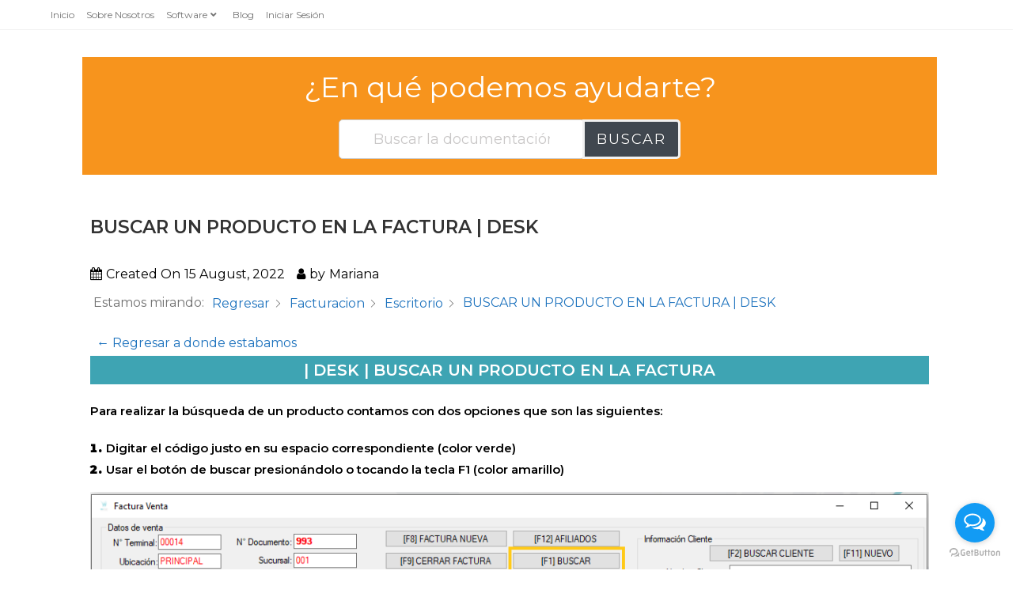

--- FILE ---
content_type: text/html; charset=UTF-8
request_url: https://wolksoftcr.com/knowledge-base/buscar-un-producto-en-la-factura-desk/
body_size: 31099
content:
<!DOCTYPE html>
<html class="html" lang="en-US">
<head>

    <!-- Meta Title -->
    <title>Wolksoft | Soluciones Tecnológicas a la Medida</title>

    <!-- Meta Description -->
    <meta name="description" content="Wolksoft - Soluciones tecnológicas innovadoras para empresas. Especializados en desarrollo de software a medida, consultorías tecnológicas, facturación electrónica y servicios en la nube.">

    <!-- Open Graph Tags para Facebook, LinkedIn y WhatsApp -->
    <meta property="og:title" content="Wolksoft | Soluciones Tecnológicas a la Medida">
    <meta property="og:description" content="Desarrollo de software, consultorías tecnológicas, servicios en la nube y soluciones integrales para empresas. Potencia tu negocio con Wolksoft.">
    <meta property="og:image" content="https://wolksoftcr.com/wp-content/uploads/2019/11/Logo-Wolk-Software.png">
    <meta property="og:url" content="https://www.wolksoftcr.com">
    <meta property="og:type" content="website">

    <!-- Twitter Card para Twitter -->
    <meta name="twitter:card" content="summary_large_image">
    <meta name="twitter:title" content="Wolksoft | Soluciones Tecnológicas a la Medida">
    <meta name="twitter:description" content="Descubre nuestras soluciones de desarrollo de software, facturación electrónica y servicios en la nube. Lleva tu negocio al siguiente nivel con Wolksoft.">
    <meta name="twitter:image" content="https://wolksoftcr.com/wp-content/uploads/2019/11/Logo-Wolk-Software.png">


	<meta charset="UTF-8">
	<link rel="profile" href="https://gmpg.org/xfn/11">

	<meta name='robots' content='index, follow, max-image-preview:large, max-snippet:-1, max-video-preview:-1' />
	<style>img:is([sizes="auto" i], [sizes^="auto," i]) { contain-intrinsic-size: 3000px 1500px }</style>
	<meta name="viewport" content="width=device-width, initial-scale=1">
	<!-- This site is optimized with the Yoast SEO Premium plugin v24.1 (Yoast SEO v24.2) - https://yoast.com/wordpress/plugins/seo/ -->
	<title>BUSCAR UN PRODUCTO EN LA FACTURA | DESK - Wolk Software</title>
	<link rel="canonical" href="https://wolksoftcr.com/knowledge-base/buscar-un-producto-en-la-factura-desk/" />
	<meta property="og:locale" content="en_US" />
	<meta property="og:type" content="article" />
	<meta property="og:title" content="BUSCAR UN PRODUCTO EN LA FACTURA | DESK" />
	<meta property="og:description" content="| DESK | BUSCAR UN PRODUCTO EN LA FACTURA Para realizar la búsqueda de un producto contamos con dos opciones que son las siguientes: En caso de solo escribir el código se procede a digitarlo en el espacio correspondiente de la siguiente manera: En caso de utilizar el buscador se mostrará la siguiente ventana para [&hellip;]" />
	<meta property="og:url" content="https://wolksoftcr.com/knowledge-base/buscar-un-producto-en-la-factura-desk/" />
	<meta property="og:site_name" content="Wolk Software" />
	<meta property="article:publisher" content="https://www.facebook.com/wolksoftcr/" />
	<meta property="article:modified_time" content="2024-08-16T21:03:25+00:00" />
	<meta property="og:image" content="https://wolksoftcr.com/wp-content/uploads/2020/10/FACTURA.png" />
	<meta name="twitter:card" content="summary_large_image" />
	<meta name="twitter:label1" content="Est. reading time" />
	<meta name="twitter:data1" content="2 minutes" />
	<script type="application/ld+json" class="yoast-schema-graph">{"@context":"https://schema.org","@graph":[{"@type":"WebPage","@id":"https://wolksoftcr.com/knowledge-base/buscar-un-producto-en-la-factura-desk/","url":"https://wolksoftcr.com/knowledge-base/buscar-un-producto-en-la-factura-desk/","name":"BUSCAR UN PRODUCTO EN LA FACTURA | DESK - Wolk Software","isPartOf":{"@id":"https://wolksoftcr.com/#website"},"primaryImageOfPage":{"@id":"https://wolksoftcr.com/knowledge-base/buscar-un-producto-en-la-factura-desk/#primaryimage"},"image":{"@id":"https://wolksoftcr.com/knowledge-base/buscar-un-producto-en-la-factura-desk/#primaryimage"},"thumbnailUrl":"https://wolksoftcr.com/wp-content/uploads/2020/10/FACTURA.png","datePublished":"2022-08-15T23:41:12+00:00","dateModified":"2024-08-16T21:03:25+00:00","breadcrumb":{"@id":"https://wolksoftcr.com/knowledge-base/buscar-un-producto-en-la-factura-desk/#breadcrumb"},"inLanguage":"en-US","potentialAction":[{"@type":"ReadAction","target":["https://wolksoftcr.com/knowledge-base/buscar-un-producto-en-la-factura-desk/"]}]},{"@type":"ImageObject","inLanguage":"en-US","@id":"https://wolksoftcr.com/knowledge-base/buscar-un-producto-en-la-factura-desk/#primaryimage","url":"https://wolksoftcr.com/wp-content/uploads/2020/10/FACTURA.png","contentUrl":"https://wolksoftcr.com/wp-content/uploads/2020/10/FACTURA.png","width":1101,"height":721},{"@type":"BreadcrumbList","@id":"https://wolksoftcr.com/knowledge-base/buscar-un-producto-en-la-factura-desk/#breadcrumb","itemListElement":[{"@type":"ListItem","position":1,"name":"Portada","item":"https://wolksoftcr.com/"},{"@type":"ListItem","position":2,"name":"aprendafacil","item":"https://wolksoftcr.com/knowledge-base-archive/"},{"@type":"ListItem","position":3,"name":"BUSCAR UN PRODUCTO EN LA FACTURA | DESK"}]},{"@type":"WebSite","@id":"https://wolksoftcr.com/#website","url":"https://wolksoftcr.com/","name":"Wolk Software","description":"TE LLEVAMOS A OTRO NIVEL","publisher":{"@id":"https://wolksoftcr.com/#organization"},"alternateName":"WOLK SOFT CR","potentialAction":[{"@type":"SearchAction","target":{"@type":"EntryPoint","urlTemplate":"https://wolksoftcr.com/?s={search_term_string}"},"query-input":{"@type":"PropertyValueSpecification","valueRequired":true,"valueName":"search_term_string"}}],"inLanguage":"en-US"},{"@type":"Organization","@id":"https://wolksoftcr.com/#organization","name":"WOLK SOFTWARE","alternateName":"WOLK SOFT CR","url":"https://wolksoftcr.com/","logo":{"@type":"ImageObject","inLanguage":"en-US","@id":"https://wolksoftcr.com/#/schema/logo/image/","url":"https://wolksoftcr.com/wp-content/uploads/2024/06/EaseUS_2024_06_13_09_47_13-e1722502616565.png","contentUrl":"https://wolksoftcr.com/wp-content/uploads/2024/06/EaseUS_2024_06_13_09_47_13-e1722502616565.png","width":334,"height":298,"caption":"WOLK SOFTWARE"},"image":{"@id":"https://wolksoftcr.com/#/schema/logo/image/"},"sameAs":["https://www.facebook.com/wolksoftcr/","https://www.instagram.com/wolksoftcr/","https://www.linkedin.com/company/wolk-soft","https://www.youtube.com/channel/UC9yjoO9rqpirZ_SufDARCEw?view_as=subscriber"],"description":"Key Highlights: Custom software and app development. Expertise in Azure services and cloud migrations. Comprehensive point-of-sale solutions tailored to various industries. Proven track record in digital transformation and ROI-driven strategies.","email":"ventas@wolksoftcr.com","telephone":"70133502","legalName":"WOLK SOFTWARE S.A","foundingDate":"2016-01-01","numberOfEmployees":{"@type":"QuantitativeValue","minValue":"51","maxValue":"200"}}]}</script>
	<!-- / Yoast SEO Premium plugin. -->


<link rel='dns-prefetch' href='//www.googletagmanager.com' />
<link rel='dns-prefetch' href='//fonts.googleapis.com' />
<link rel='dns-prefetch' href='//pagead2.googlesyndication.com' />
<link rel="alternate" type="application/rss+xml" title="Wolk Software &raquo; Feed" href="https://wolksoftcr.com/feed/" />
<link rel="alternate" type="application/rss+xml" title="Wolk Software &raquo; Comments Feed" href="https://wolksoftcr.com/comments/feed/" />
<script>
window._wpemojiSettings = {"baseUrl":"https:\/\/s.w.org\/images\/core\/emoji\/15.0.3\/72x72\/","ext":".png","svgUrl":"https:\/\/s.w.org\/images\/core\/emoji\/15.0.3\/svg\/","svgExt":".svg","source":{"concatemoji":"https:\/\/wolksoftcr.com\/wp-includes\/js\/wp-emoji-release.min.js?ver=6.7.1"}};
/*! This file is auto-generated */
!function(i,n){var o,s,e;function c(e){try{var t={supportTests:e,timestamp:(new Date).valueOf()};sessionStorage.setItem(o,JSON.stringify(t))}catch(e){}}function p(e,t,n){e.clearRect(0,0,e.canvas.width,e.canvas.height),e.fillText(t,0,0);var t=new Uint32Array(e.getImageData(0,0,e.canvas.width,e.canvas.height).data),r=(e.clearRect(0,0,e.canvas.width,e.canvas.height),e.fillText(n,0,0),new Uint32Array(e.getImageData(0,0,e.canvas.width,e.canvas.height).data));return t.every(function(e,t){return e===r[t]})}function u(e,t,n){switch(t){case"flag":return n(e,"\ud83c\udff3\ufe0f\u200d\u26a7\ufe0f","\ud83c\udff3\ufe0f\u200b\u26a7\ufe0f")?!1:!n(e,"\ud83c\uddfa\ud83c\uddf3","\ud83c\uddfa\u200b\ud83c\uddf3")&&!n(e,"\ud83c\udff4\udb40\udc67\udb40\udc62\udb40\udc65\udb40\udc6e\udb40\udc67\udb40\udc7f","\ud83c\udff4\u200b\udb40\udc67\u200b\udb40\udc62\u200b\udb40\udc65\u200b\udb40\udc6e\u200b\udb40\udc67\u200b\udb40\udc7f");case"emoji":return!n(e,"\ud83d\udc26\u200d\u2b1b","\ud83d\udc26\u200b\u2b1b")}return!1}function f(e,t,n){var r="undefined"!=typeof WorkerGlobalScope&&self instanceof WorkerGlobalScope?new OffscreenCanvas(300,150):i.createElement("canvas"),a=r.getContext("2d",{willReadFrequently:!0}),o=(a.textBaseline="top",a.font="600 32px Arial",{});return e.forEach(function(e){o[e]=t(a,e,n)}),o}function t(e){var t=i.createElement("script");t.src=e,t.defer=!0,i.head.appendChild(t)}"undefined"!=typeof Promise&&(o="wpEmojiSettingsSupports",s=["flag","emoji"],n.supports={everything:!0,everythingExceptFlag:!0},e=new Promise(function(e){i.addEventListener("DOMContentLoaded",e,{once:!0})}),new Promise(function(t){var n=function(){try{var e=JSON.parse(sessionStorage.getItem(o));if("object"==typeof e&&"number"==typeof e.timestamp&&(new Date).valueOf()<e.timestamp+604800&&"object"==typeof e.supportTests)return e.supportTests}catch(e){}return null}();if(!n){if("undefined"!=typeof Worker&&"undefined"!=typeof OffscreenCanvas&&"undefined"!=typeof URL&&URL.createObjectURL&&"undefined"!=typeof Blob)try{var e="postMessage("+f.toString()+"("+[JSON.stringify(s),u.toString(),p.toString()].join(",")+"));",r=new Blob([e],{type:"text/javascript"}),a=new Worker(URL.createObjectURL(r),{name:"wpTestEmojiSupports"});return void(a.onmessage=function(e){c(n=e.data),a.terminate(),t(n)})}catch(e){}c(n=f(s,u,p))}t(n)}).then(function(e){for(var t in e)n.supports[t]=e[t],n.supports.everything=n.supports.everything&&n.supports[t],"flag"!==t&&(n.supports.everythingExceptFlag=n.supports.everythingExceptFlag&&n.supports[t]);n.supports.everythingExceptFlag=n.supports.everythingExceptFlag&&!n.supports.flag,n.DOMReady=!1,n.readyCallback=function(){n.DOMReady=!0}}).then(function(){return e}).then(function(){var e;n.supports.everything||(n.readyCallback(),(e=n.source||{}).concatemoji?t(e.concatemoji):e.wpemoji&&e.twemoji&&(t(e.twemoji),t(e.wpemoji)))}))}((window,document),window._wpemojiSettings);
</script>

<style id='wp-emoji-styles-inline-css'>

	img.wp-smiley, img.emoji {
		display: inline !important;
		border: none !important;
		box-shadow: none !important;
		height: 1em !important;
		width: 1em !important;
		margin: 0 0.07em !important;
		vertical-align: -0.1em !important;
		background: none !important;
		padding: 0 !important;
	}
</style>
<link rel='stylesheet' id='wp-block-library-css' href='https://wolksoftcr.com/wp-includes/css/dist/block-library/style.min.css?ver=6.7.1' media='all' />
<style id='wp-block-library-theme-inline-css'>
.wp-block-audio :where(figcaption){color:#555;font-size:13px;text-align:center}.is-dark-theme .wp-block-audio :where(figcaption){color:#ffffffa6}.wp-block-audio{margin:0 0 1em}.wp-block-code{border:1px solid #ccc;border-radius:4px;font-family:Menlo,Consolas,monaco,monospace;padding:.8em 1em}.wp-block-embed :where(figcaption){color:#555;font-size:13px;text-align:center}.is-dark-theme .wp-block-embed :where(figcaption){color:#ffffffa6}.wp-block-embed{margin:0 0 1em}.blocks-gallery-caption{color:#555;font-size:13px;text-align:center}.is-dark-theme .blocks-gallery-caption{color:#ffffffa6}:root :where(.wp-block-image figcaption){color:#555;font-size:13px;text-align:center}.is-dark-theme :root :where(.wp-block-image figcaption){color:#ffffffa6}.wp-block-image{margin:0 0 1em}.wp-block-pullquote{border-bottom:4px solid;border-top:4px solid;color:currentColor;margin-bottom:1.75em}.wp-block-pullquote cite,.wp-block-pullquote footer,.wp-block-pullquote__citation{color:currentColor;font-size:.8125em;font-style:normal;text-transform:uppercase}.wp-block-quote{border-left:.25em solid;margin:0 0 1.75em;padding-left:1em}.wp-block-quote cite,.wp-block-quote footer{color:currentColor;font-size:.8125em;font-style:normal;position:relative}.wp-block-quote:where(.has-text-align-right){border-left:none;border-right:.25em solid;padding-left:0;padding-right:1em}.wp-block-quote:where(.has-text-align-center){border:none;padding-left:0}.wp-block-quote.is-large,.wp-block-quote.is-style-large,.wp-block-quote:where(.is-style-plain){border:none}.wp-block-search .wp-block-search__label{font-weight:700}.wp-block-search__button{border:1px solid #ccc;padding:.375em .625em}:where(.wp-block-group.has-background){padding:1.25em 2.375em}.wp-block-separator.has-css-opacity{opacity:.4}.wp-block-separator{border:none;border-bottom:2px solid;margin-left:auto;margin-right:auto}.wp-block-separator.has-alpha-channel-opacity{opacity:1}.wp-block-separator:not(.is-style-wide):not(.is-style-dots){width:100px}.wp-block-separator.has-background:not(.is-style-dots){border-bottom:none;height:1px}.wp-block-separator.has-background:not(.is-style-wide):not(.is-style-dots){height:2px}.wp-block-table{margin:0 0 1em}.wp-block-table td,.wp-block-table th{word-break:normal}.wp-block-table :where(figcaption){color:#555;font-size:13px;text-align:center}.is-dark-theme .wp-block-table :where(figcaption){color:#ffffffa6}.wp-block-video :where(figcaption){color:#555;font-size:13px;text-align:center}.is-dark-theme .wp-block-video :where(figcaption){color:#ffffffa6}.wp-block-video{margin:0 0 1em}:root :where(.wp-block-template-part.has-background){margin-bottom:0;margin-top:0;padding:1.25em 2.375em}
</style>
<style id='classic-theme-styles-inline-css'>
/*! This file is auto-generated */
.wp-block-button__link{color:#fff;background-color:#32373c;border-radius:9999px;box-shadow:none;text-decoration:none;padding:calc(.667em + 2px) calc(1.333em + 2px);font-size:1.125em}.wp-block-file__button{background:#32373c;color:#fff;text-decoration:none}
</style>
<style id='global-styles-inline-css'>
:root{--wp--preset--aspect-ratio--square: 1;--wp--preset--aspect-ratio--4-3: 4/3;--wp--preset--aspect-ratio--3-4: 3/4;--wp--preset--aspect-ratio--3-2: 3/2;--wp--preset--aspect-ratio--2-3: 2/3;--wp--preset--aspect-ratio--16-9: 16/9;--wp--preset--aspect-ratio--9-16: 9/16;--wp--preset--color--black: #000000;--wp--preset--color--cyan-bluish-gray: #abb8c3;--wp--preset--color--white: #ffffff;--wp--preset--color--pale-pink: #f78da7;--wp--preset--color--vivid-red: #cf2e2e;--wp--preset--color--luminous-vivid-orange: #ff6900;--wp--preset--color--luminous-vivid-amber: #fcb900;--wp--preset--color--light-green-cyan: #7bdcb5;--wp--preset--color--vivid-green-cyan: #00d084;--wp--preset--color--pale-cyan-blue: #8ed1fc;--wp--preset--color--vivid-cyan-blue: #0693e3;--wp--preset--color--vivid-purple: #9b51e0;--wp--preset--gradient--vivid-cyan-blue-to-vivid-purple: linear-gradient(135deg,rgba(6,147,227,1) 0%,rgb(155,81,224) 100%);--wp--preset--gradient--light-green-cyan-to-vivid-green-cyan: linear-gradient(135deg,rgb(122,220,180) 0%,rgb(0,208,130) 100%);--wp--preset--gradient--luminous-vivid-amber-to-luminous-vivid-orange: linear-gradient(135deg,rgba(252,185,0,1) 0%,rgba(255,105,0,1) 100%);--wp--preset--gradient--luminous-vivid-orange-to-vivid-red: linear-gradient(135deg,rgba(255,105,0,1) 0%,rgb(207,46,46) 100%);--wp--preset--gradient--very-light-gray-to-cyan-bluish-gray: linear-gradient(135deg,rgb(238,238,238) 0%,rgb(169,184,195) 100%);--wp--preset--gradient--cool-to-warm-spectrum: linear-gradient(135deg,rgb(74,234,220) 0%,rgb(151,120,209) 20%,rgb(207,42,186) 40%,rgb(238,44,130) 60%,rgb(251,105,98) 80%,rgb(254,248,76) 100%);--wp--preset--gradient--blush-light-purple: linear-gradient(135deg,rgb(255,206,236) 0%,rgb(152,150,240) 100%);--wp--preset--gradient--blush-bordeaux: linear-gradient(135deg,rgb(254,205,165) 0%,rgb(254,45,45) 50%,rgb(107,0,62) 100%);--wp--preset--gradient--luminous-dusk: linear-gradient(135deg,rgb(255,203,112) 0%,rgb(199,81,192) 50%,rgb(65,88,208) 100%);--wp--preset--gradient--pale-ocean: linear-gradient(135deg,rgb(255,245,203) 0%,rgb(182,227,212) 50%,rgb(51,167,181) 100%);--wp--preset--gradient--electric-grass: linear-gradient(135deg,rgb(202,248,128) 0%,rgb(113,206,126) 100%);--wp--preset--gradient--midnight: linear-gradient(135deg,rgb(2,3,129) 0%,rgb(40,116,252) 100%);--wp--preset--font-size--small: 13px;--wp--preset--font-size--medium: 20px;--wp--preset--font-size--large: 36px;--wp--preset--font-size--x-large: 42px;--wp--preset--font-family--inter: "Inter", sans-serif;--wp--preset--font-family--cardo: Cardo;--wp--preset--spacing--20: 0.44rem;--wp--preset--spacing--30: 0.67rem;--wp--preset--spacing--40: 1rem;--wp--preset--spacing--50: 1.5rem;--wp--preset--spacing--60: 2.25rem;--wp--preset--spacing--70: 3.38rem;--wp--preset--spacing--80: 5.06rem;--wp--preset--shadow--natural: 6px 6px 9px rgba(0, 0, 0, 0.2);--wp--preset--shadow--deep: 12px 12px 50px rgba(0, 0, 0, 0.4);--wp--preset--shadow--sharp: 6px 6px 0px rgba(0, 0, 0, 0.2);--wp--preset--shadow--outlined: 6px 6px 0px -3px rgba(255, 255, 255, 1), 6px 6px rgba(0, 0, 0, 1);--wp--preset--shadow--crisp: 6px 6px 0px rgba(0, 0, 0, 1);}:where(.is-layout-flex){gap: 0.5em;}:where(.is-layout-grid){gap: 0.5em;}body .is-layout-flex{display: flex;}.is-layout-flex{flex-wrap: wrap;align-items: center;}.is-layout-flex > :is(*, div){margin: 0;}body .is-layout-grid{display: grid;}.is-layout-grid > :is(*, div){margin: 0;}:where(.wp-block-columns.is-layout-flex){gap: 2em;}:where(.wp-block-columns.is-layout-grid){gap: 2em;}:where(.wp-block-post-template.is-layout-flex){gap: 1.25em;}:where(.wp-block-post-template.is-layout-grid){gap: 1.25em;}.has-black-color{color: var(--wp--preset--color--black) !important;}.has-cyan-bluish-gray-color{color: var(--wp--preset--color--cyan-bluish-gray) !important;}.has-white-color{color: var(--wp--preset--color--white) !important;}.has-pale-pink-color{color: var(--wp--preset--color--pale-pink) !important;}.has-vivid-red-color{color: var(--wp--preset--color--vivid-red) !important;}.has-luminous-vivid-orange-color{color: var(--wp--preset--color--luminous-vivid-orange) !important;}.has-luminous-vivid-amber-color{color: var(--wp--preset--color--luminous-vivid-amber) !important;}.has-light-green-cyan-color{color: var(--wp--preset--color--light-green-cyan) !important;}.has-vivid-green-cyan-color{color: var(--wp--preset--color--vivid-green-cyan) !important;}.has-pale-cyan-blue-color{color: var(--wp--preset--color--pale-cyan-blue) !important;}.has-vivid-cyan-blue-color{color: var(--wp--preset--color--vivid-cyan-blue) !important;}.has-vivid-purple-color{color: var(--wp--preset--color--vivid-purple) !important;}.has-black-background-color{background-color: var(--wp--preset--color--black) !important;}.has-cyan-bluish-gray-background-color{background-color: var(--wp--preset--color--cyan-bluish-gray) !important;}.has-white-background-color{background-color: var(--wp--preset--color--white) !important;}.has-pale-pink-background-color{background-color: var(--wp--preset--color--pale-pink) !important;}.has-vivid-red-background-color{background-color: var(--wp--preset--color--vivid-red) !important;}.has-luminous-vivid-orange-background-color{background-color: var(--wp--preset--color--luminous-vivid-orange) !important;}.has-luminous-vivid-amber-background-color{background-color: var(--wp--preset--color--luminous-vivid-amber) !important;}.has-light-green-cyan-background-color{background-color: var(--wp--preset--color--light-green-cyan) !important;}.has-vivid-green-cyan-background-color{background-color: var(--wp--preset--color--vivid-green-cyan) !important;}.has-pale-cyan-blue-background-color{background-color: var(--wp--preset--color--pale-cyan-blue) !important;}.has-vivid-cyan-blue-background-color{background-color: var(--wp--preset--color--vivid-cyan-blue) !important;}.has-vivid-purple-background-color{background-color: var(--wp--preset--color--vivid-purple) !important;}.has-black-border-color{border-color: var(--wp--preset--color--black) !important;}.has-cyan-bluish-gray-border-color{border-color: var(--wp--preset--color--cyan-bluish-gray) !important;}.has-white-border-color{border-color: var(--wp--preset--color--white) !important;}.has-pale-pink-border-color{border-color: var(--wp--preset--color--pale-pink) !important;}.has-vivid-red-border-color{border-color: var(--wp--preset--color--vivid-red) !important;}.has-luminous-vivid-orange-border-color{border-color: var(--wp--preset--color--luminous-vivid-orange) !important;}.has-luminous-vivid-amber-border-color{border-color: var(--wp--preset--color--luminous-vivid-amber) !important;}.has-light-green-cyan-border-color{border-color: var(--wp--preset--color--light-green-cyan) !important;}.has-vivid-green-cyan-border-color{border-color: var(--wp--preset--color--vivid-green-cyan) !important;}.has-pale-cyan-blue-border-color{border-color: var(--wp--preset--color--pale-cyan-blue) !important;}.has-vivid-cyan-blue-border-color{border-color: var(--wp--preset--color--vivid-cyan-blue) !important;}.has-vivid-purple-border-color{border-color: var(--wp--preset--color--vivid-purple) !important;}.has-vivid-cyan-blue-to-vivid-purple-gradient-background{background: var(--wp--preset--gradient--vivid-cyan-blue-to-vivid-purple) !important;}.has-light-green-cyan-to-vivid-green-cyan-gradient-background{background: var(--wp--preset--gradient--light-green-cyan-to-vivid-green-cyan) !important;}.has-luminous-vivid-amber-to-luminous-vivid-orange-gradient-background{background: var(--wp--preset--gradient--luminous-vivid-amber-to-luminous-vivid-orange) !important;}.has-luminous-vivid-orange-to-vivid-red-gradient-background{background: var(--wp--preset--gradient--luminous-vivid-orange-to-vivid-red) !important;}.has-very-light-gray-to-cyan-bluish-gray-gradient-background{background: var(--wp--preset--gradient--very-light-gray-to-cyan-bluish-gray) !important;}.has-cool-to-warm-spectrum-gradient-background{background: var(--wp--preset--gradient--cool-to-warm-spectrum) !important;}.has-blush-light-purple-gradient-background{background: var(--wp--preset--gradient--blush-light-purple) !important;}.has-blush-bordeaux-gradient-background{background: var(--wp--preset--gradient--blush-bordeaux) !important;}.has-luminous-dusk-gradient-background{background: var(--wp--preset--gradient--luminous-dusk) !important;}.has-pale-ocean-gradient-background{background: var(--wp--preset--gradient--pale-ocean) !important;}.has-electric-grass-gradient-background{background: var(--wp--preset--gradient--electric-grass) !important;}.has-midnight-gradient-background{background: var(--wp--preset--gradient--midnight) !important;}.has-small-font-size{font-size: var(--wp--preset--font-size--small) !important;}.has-medium-font-size{font-size: var(--wp--preset--font-size--medium) !important;}.has-large-font-size{font-size: var(--wp--preset--font-size--large) !important;}.has-x-large-font-size{font-size: var(--wp--preset--font-size--x-large) !important;}
:where(.wp-block-post-template.is-layout-flex){gap: 1.25em;}:where(.wp-block-post-template.is-layout-grid){gap: 1.25em;}
:where(.wp-block-columns.is-layout-flex){gap: 2em;}:where(.wp-block-columns.is-layout-grid){gap: 2em;}
:root :where(.wp-block-pullquote){font-size: 1.5em;line-height: 1.6;}
</style>
<style id='woocommerce-inline-inline-css'>
.woocommerce form .form-row .required { visibility: visible; }
</style>
<link rel='stylesheet' id='brands-styles-css' href='https://wolksoftcr.com/wp-content/plugins/woocommerce/assets/css/brands.css?ver=9.6.1' media='all' />
<link rel='stylesheet' id='oceanwp-woo-mini-cart-css' href='https://wolksoftcr.com/wp-content/themes/oceanwp/assets/css/woo/woo-mini-cart.min.css?ver=6.7.1' media='all' />
<link rel='stylesheet' id='font-awesome-css' href='https://wolksoftcr.com/wp-content/themes/oceanwp/assets/fonts/fontawesome/css/all.min.css?ver=6.4.2' media='all' />
<link rel='stylesheet' id='simple-line-icons-css' href='https://wolksoftcr.com/wp-content/themes/oceanwp/assets/css/third/simple-line-icons.min.css?ver=2.4.0' media='all' />
<link rel='stylesheet' id='oceanwp-style-css' href='https://wolksoftcr.com/wp-content/themes/oceanwp/assets/css/style.min.css?ver=3.6.0' media='all' />
<link rel='stylesheet' id='oceanwp-google-font-montserrat-css' href='//fonts.googleapis.com/css?family=Montserrat%3A100%2C200%2C300%2C400%2C500%2C600%2C700%2C800%2C900%2C100i%2C200i%2C300i%2C400i%2C500i%2C600i%2C700i%2C800i%2C900i&#038;subset=latin&#038;display=swap&#038;ver=6.7.1' media='all' />
<link rel='stylesheet' id='elementor-frontend-css' href='https://wolksoftcr.com/wp-content/plugins/elementor/assets/css/frontend.min.css?ver=3.27.0' media='all' />
<style id='elementor-frontend-inline-css'>
.elementor-kit-8910{--e-global-color-primary:#333333;--e-global-color-secondary:#54595F;--e-global-color-text:#555555;--e-global-color-accent:#61CE70;--e-global-color-37247573:#0DAABF;--e-global-color-4fd8c71:#2A323D;--e-global-color-1d6b0002:#007187;--e-global-color-7e18fcd8:#60A8BD;--e-global-color-2e273389:#F1F7FF;--e-global-color-4d5fdd03:#000;--e-global-color-ec414f:#FFF;--e-global-color-2a21fbb9:#020101;--e-global-typography-primary-font-family:"Arial";--e-global-typography-primary-font-size:21px;--e-global-typography-primary-font-weight:600;--e-global-typography-secondary-font-family:"Roboto Slab";--e-global-typography-secondary-font-weight:400;--e-global-typography-text-font-family:"Arial";--e-global-typography-text-font-size:14px;--e-global-typography-text-font-weight:400;--e-global-typography-accent-font-family:"Roboto";--e-global-typography-accent-font-weight:500;}.elementor-kit-8910 e-page-transition{background-color:#FFBC7D;}.elementor-section.elementor-section-boxed > .elementor-container{max-width:1140px;}.e-con{--container-max-width:1140px;}{}h1.entry-title{display:var(--page-title-display);}@media(max-width:1024px){.elementor-section.elementor-section-boxed > .elementor-container{max-width:1024px;}.e-con{--container-max-width:1024px;}}@media(max-width:767px){.elementor-section.elementor-section-boxed > .elementor-container{max-width:767px;}.e-con{--container-max-width:767px;}}/* Start custom CSS */header, footer {
    display: none;
}/* End custom CSS */
.elementor-7032 .elementor-element.elementor-element-6997d2b:not(.elementor-motion-effects-element-type-background), .elementor-7032 .elementor-element.elementor-element-6997d2b > .elementor-motion-effects-container > .elementor-motion-effects-layer{background-color:#FFFFFF;}.elementor-7032 .elementor-element.elementor-element-6997d2b{transition:background 0.3s, border 0.3s, border-radius 0.3s, box-shadow 0.3s;z-index:5;}.elementor-7032 .elementor-element.elementor-element-6997d2b > .elementor-background-overlay{transition:background 0.3s, border-radius 0.3s, opacity 0.3s;}.elementor-bc-flex-widget .elementor-7032 .elementor-element.elementor-element-f404d54.elementor-column .elementor-widget-wrap{align-items:center;}.elementor-7032 .elementor-element.elementor-element-f404d54.elementor-column.elementor-element[data-element_type="column"] > .elementor-widget-wrap.elementor-element-populated{align-content:center;align-items:center;}.elementor-7032 .elementor-element.elementor-element-f404d54 > .elementor-element-populated{transition:background 0.3s, border 0.3s, border-radius 0.3s, box-shadow 0.3s;}.elementor-7032 .elementor-element.elementor-element-f404d54 > .elementor-element-populated > .elementor-background-overlay{transition:background 0.3s, border-radius 0.3s, opacity 0.3s;}.elementor-widget-image .widget-image-caption{color:var( --e-global-color-text );font-family:var( --e-global-typography-text-font-family ), Sans-serif;font-size:var( --e-global-typography-text-font-size );font-weight:var( --e-global-typography-text-font-weight );}.elementor-7032 .elementor-element.elementor-element-d5f94c9 img{width:70%;}.elementor-widget-nav-menu .elementor-nav-menu .elementor-item{font-family:var( --e-global-typography-primary-font-family ), Sans-serif;font-size:var( --e-global-typography-primary-font-size );font-weight:var( --e-global-typography-primary-font-weight );}.elementor-widget-nav-menu .elementor-nav-menu--main .elementor-item{color:var( --e-global-color-text );fill:var( --e-global-color-text );}.elementor-widget-nav-menu .elementor-nav-menu--main .elementor-item:hover,
					.elementor-widget-nav-menu .elementor-nav-menu--main .elementor-item.elementor-item-active,
					.elementor-widget-nav-menu .elementor-nav-menu--main .elementor-item.highlighted,
					.elementor-widget-nav-menu .elementor-nav-menu--main .elementor-item:focus{color:var( --e-global-color-accent );fill:var( --e-global-color-accent );}.elementor-widget-nav-menu .elementor-nav-menu--main:not(.e--pointer-framed) .elementor-item:before,
					.elementor-widget-nav-menu .elementor-nav-menu--main:not(.e--pointer-framed) .elementor-item:after{background-color:var( --e-global-color-accent );}.elementor-widget-nav-menu .e--pointer-framed .elementor-item:before,
					.elementor-widget-nav-menu .e--pointer-framed .elementor-item:after{border-color:var( --e-global-color-accent );}.elementor-widget-nav-menu{--e-nav-menu-divider-color:var( --e-global-color-text );}.elementor-widget-nav-menu .elementor-nav-menu--dropdown .elementor-item, .elementor-widget-nav-menu .elementor-nav-menu--dropdown  .elementor-sub-item{font-family:var( --e-global-typography-accent-font-family ), Sans-serif;font-weight:var( --e-global-typography-accent-font-weight );}.elementor-7032 .elementor-element.elementor-element-51c23e0{width:var( --container-widget-width, 100.662% );max-width:100.662%;--container-widget-width:100.662%;--container-widget-flex-grow:0;z-index:6;}.elementor-7032 .elementor-element.elementor-element-51c23e0 > .elementor-widget-container{padding:6px 0px 6px 0px;}.elementor-7032 .elementor-element.elementor-element-51c23e0 .elementor-menu-toggle{margin-left:auto;background-color:rgba(0,0,0,0);}.elementor-7032 .elementor-element.elementor-element-51c23e0 .elementor-nav-menu--main .elementor-item{color:#54595F;fill:#54595F;}.elementor-7032 .elementor-element.elementor-element-51c23e0 .elementor-nav-menu--main .elementor-item:hover,
					.elementor-7032 .elementor-element.elementor-element-51c23e0 .elementor-nav-menu--main .elementor-item.elementor-item-active,
					.elementor-7032 .elementor-element.elementor-element-51c23e0 .elementor-nav-menu--main .elementor-item.highlighted,
					.elementor-7032 .elementor-element.elementor-element-51c23e0 .elementor-nav-menu--main .elementor-item:focus{color:#0daabf;fill:#0daabf;}.elementor-7032 .elementor-element.elementor-element-51c23e0 .elementor-nav-menu--main .elementor-item.elementor-item-active{color:#0daabf;}.elementor-7032 .elementor-element.elementor-element-51c23e0 .elementor-nav-menu--dropdown a:hover,
					.elementor-7032 .elementor-element.elementor-element-51c23e0 .elementor-nav-menu--dropdown a.elementor-item-active,
					.elementor-7032 .elementor-element.elementor-element-51c23e0 .elementor-nav-menu--dropdown a.highlighted{background-color:#0daabf;}.elementor-7032 .elementor-element.elementor-element-51c23e0 .elementor-nav-menu--dropdown a.elementor-item-active{background-color:#0daabf;}.elementor-7032 .elementor-element.elementor-element-51c23e0 div.elementor-menu-toggle{color:#0DAABF;}.elementor-7032 .elementor-element.elementor-element-51c23e0 div.elementor-menu-toggle svg{fill:#0DAABF;}.elementor-7032 .elementor-element.elementor-element-51c23e0 div.elementor-menu-toggle:hover{color:#60A8BD;}.elementor-7032 .elementor-element.elementor-element-51c23e0 div.elementor-menu-toggle:hover svg{fill:#60A8BD;}.elementor-bc-flex-widget .elementor-7032 .elementor-element.elementor-element-850f76a.elementor-column .elementor-widget-wrap{align-items:center;}.elementor-7032 .elementor-element.elementor-element-850f76a.elementor-column.elementor-element[data-element_type="column"] > .elementor-widget-wrap.elementor-element-populated{align-content:center;align-items:center;}.elementor-7032 .elementor-element.elementor-element-850f76a > .elementor-element-populated{transition:background 0.3s, border 0.3s, border-radius 0.3s, box-shadow 0.3s;}.elementor-7032 .elementor-element.elementor-element-850f76a > .elementor-element-populated > .elementor-background-overlay{transition:background 0.3s, border-radius 0.3s, opacity 0.3s;}.elementor-theme-builder-content-area{height:400px;}.elementor-location-header:before, .elementor-location-footer:before{content:"";display:table;clear:both;}@media(max-width:1024px){.elementor-widget-image .widget-image-caption{font-size:var( --e-global-typography-text-font-size );}.elementor-widget-nav-menu .elementor-nav-menu .elementor-item{font-size:var( --e-global-typography-primary-font-size );}}@media(min-width:768px){.elementor-7032 .elementor-element.elementor-element-f404d54{width:24%;}.elementor-7032 .elementor-element.elementor-element-8301b94{width:68.035%;}.elementor-7032 .elementor-element.elementor-element-850f76a{width:7.249%;}}@media(max-width:767px){.elementor-7032 .elementor-element.elementor-element-f404d54{width:43%;}.elementor-widget-image .widget-image-caption{font-size:var( --e-global-typography-text-font-size );}.elementor-7032 .elementor-element.elementor-element-8301b94{width:15%;}.elementor-widget-nav-menu .elementor-nav-menu .elementor-item{font-size:var( --e-global-typography-primary-font-size );}.elementor-7032 .elementor-element.elementor-element-850f76a{width:42%;}}
@-webkit-keyframes ha_fadeIn{0%{opacity:0}to{opacity:1}}@keyframes ha_fadeIn{0%{opacity:0}to{opacity:1}}@-webkit-keyframes ha_zoomIn{0%{opacity:0;-webkit-transform:scale3d(.3,.3,.3);transform:scale3d(.3,.3,.3)}50%{opacity:1}}@keyframes ha_zoomIn{0%{opacity:0;-webkit-transform:scale3d(.3,.3,.3);transform:scale3d(.3,.3,.3)}50%{opacity:1}}@-webkit-keyframes ha_rollIn{0%{opacity:0;-webkit-transform:translate3d(-100%,0,0) rotate3d(0,0,1,-120deg);transform:translate3d(-100%,0,0) rotate3d(0,0,1,-120deg)}to{opacity:1}}@keyframes ha_rollIn{0%{opacity:0;-webkit-transform:translate3d(-100%,0,0) rotate3d(0,0,1,-120deg);transform:translate3d(-100%,0,0) rotate3d(0,0,1,-120deg)}to{opacity:1}}@-webkit-keyframes ha_bounce{0%,20%,53%,to{-webkit-animation-timing-function:cubic-bezier(.215,.61,.355,1);animation-timing-function:cubic-bezier(.215,.61,.355,1)}40%,43%{-webkit-transform:translate3d(0,-30px,0) scaleY(1.1);transform:translate3d(0,-30px,0) scaleY(1.1);-webkit-animation-timing-function:cubic-bezier(.755,.05,.855,.06);animation-timing-function:cubic-bezier(.755,.05,.855,.06)}70%{-webkit-transform:translate3d(0,-15px,0) scaleY(1.05);transform:translate3d(0,-15px,0) scaleY(1.05);-webkit-animation-timing-function:cubic-bezier(.755,.05,.855,.06);animation-timing-function:cubic-bezier(.755,.05,.855,.06)}80%{-webkit-transition-timing-function:cubic-bezier(.215,.61,.355,1);transition-timing-function:cubic-bezier(.215,.61,.355,1);-webkit-transform:translate3d(0,0,0) scaleY(.95);transform:translate3d(0,0,0) scaleY(.95)}90%{-webkit-transform:translate3d(0,-4px,0) scaleY(1.02);transform:translate3d(0,-4px,0) scaleY(1.02)}}@keyframes ha_bounce{0%,20%,53%,to{-webkit-animation-timing-function:cubic-bezier(.215,.61,.355,1);animation-timing-function:cubic-bezier(.215,.61,.355,1)}40%,43%{-webkit-transform:translate3d(0,-30px,0) scaleY(1.1);transform:translate3d(0,-30px,0) scaleY(1.1);-webkit-animation-timing-function:cubic-bezier(.755,.05,.855,.06);animation-timing-function:cubic-bezier(.755,.05,.855,.06)}70%{-webkit-transform:translate3d(0,-15px,0) scaleY(1.05);transform:translate3d(0,-15px,0) scaleY(1.05);-webkit-animation-timing-function:cubic-bezier(.755,.05,.855,.06);animation-timing-function:cubic-bezier(.755,.05,.855,.06)}80%{-webkit-transition-timing-function:cubic-bezier(.215,.61,.355,1);transition-timing-function:cubic-bezier(.215,.61,.355,1);-webkit-transform:translate3d(0,0,0) scaleY(.95);transform:translate3d(0,0,0) scaleY(.95)}90%{-webkit-transform:translate3d(0,-4px,0) scaleY(1.02);transform:translate3d(0,-4px,0) scaleY(1.02)}}@-webkit-keyframes ha_bounceIn{0%,20%,40%,60%,80%,to{-webkit-animation-timing-function:cubic-bezier(.215,.61,.355,1);animation-timing-function:cubic-bezier(.215,.61,.355,1)}0%{opacity:0;-webkit-transform:scale3d(.3,.3,.3);transform:scale3d(.3,.3,.3)}20%{-webkit-transform:scale3d(1.1,1.1,1.1);transform:scale3d(1.1,1.1,1.1)}40%{-webkit-transform:scale3d(.9,.9,.9);transform:scale3d(.9,.9,.9)}60%{opacity:1;-webkit-transform:scale3d(1.03,1.03,1.03);transform:scale3d(1.03,1.03,1.03)}80%{-webkit-transform:scale3d(.97,.97,.97);transform:scale3d(.97,.97,.97)}to{opacity:1}}@keyframes ha_bounceIn{0%,20%,40%,60%,80%,to{-webkit-animation-timing-function:cubic-bezier(.215,.61,.355,1);animation-timing-function:cubic-bezier(.215,.61,.355,1)}0%{opacity:0;-webkit-transform:scale3d(.3,.3,.3);transform:scale3d(.3,.3,.3)}20%{-webkit-transform:scale3d(1.1,1.1,1.1);transform:scale3d(1.1,1.1,1.1)}40%{-webkit-transform:scale3d(.9,.9,.9);transform:scale3d(.9,.9,.9)}60%{opacity:1;-webkit-transform:scale3d(1.03,1.03,1.03);transform:scale3d(1.03,1.03,1.03)}80%{-webkit-transform:scale3d(.97,.97,.97);transform:scale3d(.97,.97,.97)}to{opacity:1}}@-webkit-keyframes ha_flipInX{0%{opacity:0;-webkit-transform:perspective(400px) rotate3d(1,0,0,90deg);transform:perspective(400px) rotate3d(1,0,0,90deg);-webkit-animation-timing-function:ease-in;animation-timing-function:ease-in}40%{-webkit-transform:perspective(400px) rotate3d(1,0,0,-20deg);transform:perspective(400px) rotate3d(1,0,0,-20deg);-webkit-animation-timing-function:ease-in;animation-timing-function:ease-in}60%{opacity:1;-webkit-transform:perspective(400px) rotate3d(1,0,0,10deg);transform:perspective(400px) rotate3d(1,0,0,10deg)}80%{-webkit-transform:perspective(400px) rotate3d(1,0,0,-5deg);transform:perspective(400px) rotate3d(1,0,0,-5deg)}}@keyframes ha_flipInX{0%{opacity:0;-webkit-transform:perspective(400px) rotate3d(1,0,0,90deg);transform:perspective(400px) rotate3d(1,0,0,90deg);-webkit-animation-timing-function:ease-in;animation-timing-function:ease-in}40%{-webkit-transform:perspective(400px) rotate3d(1,0,0,-20deg);transform:perspective(400px) rotate3d(1,0,0,-20deg);-webkit-animation-timing-function:ease-in;animation-timing-function:ease-in}60%{opacity:1;-webkit-transform:perspective(400px) rotate3d(1,0,0,10deg);transform:perspective(400px) rotate3d(1,0,0,10deg)}80%{-webkit-transform:perspective(400px) rotate3d(1,0,0,-5deg);transform:perspective(400px) rotate3d(1,0,0,-5deg)}}@-webkit-keyframes ha_flipInY{0%{opacity:0;-webkit-transform:perspective(400px) rotate3d(0,1,0,90deg);transform:perspective(400px) rotate3d(0,1,0,90deg);-webkit-animation-timing-function:ease-in;animation-timing-function:ease-in}40%{-webkit-transform:perspective(400px) rotate3d(0,1,0,-20deg);transform:perspective(400px) rotate3d(0,1,0,-20deg);-webkit-animation-timing-function:ease-in;animation-timing-function:ease-in}60%{opacity:1;-webkit-transform:perspective(400px) rotate3d(0,1,0,10deg);transform:perspective(400px) rotate3d(0,1,0,10deg)}80%{-webkit-transform:perspective(400px) rotate3d(0,1,0,-5deg);transform:perspective(400px) rotate3d(0,1,0,-5deg)}}@keyframes ha_flipInY{0%{opacity:0;-webkit-transform:perspective(400px) rotate3d(0,1,0,90deg);transform:perspective(400px) rotate3d(0,1,0,90deg);-webkit-animation-timing-function:ease-in;animation-timing-function:ease-in}40%{-webkit-transform:perspective(400px) rotate3d(0,1,0,-20deg);transform:perspective(400px) rotate3d(0,1,0,-20deg);-webkit-animation-timing-function:ease-in;animation-timing-function:ease-in}60%{opacity:1;-webkit-transform:perspective(400px) rotate3d(0,1,0,10deg);transform:perspective(400px) rotate3d(0,1,0,10deg)}80%{-webkit-transform:perspective(400px) rotate3d(0,1,0,-5deg);transform:perspective(400px) rotate3d(0,1,0,-5deg)}}@-webkit-keyframes ha_swing{20%{-webkit-transform:rotate3d(0,0,1,15deg);transform:rotate3d(0,0,1,15deg)}40%{-webkit-transform:rotate3d(0,0,1,-10deg);transform:rotate3d(0,0,1,-10deg)}60%{-webkit-transform:rotate3d(0,0,1,5deg);transform:rotate3d(0,0,1,5deg)}80%{-webkit-transform:rotate3d(0,0,1,-5deg);transform:rotate3d(0,0,1,-5deg)}}@keyframes ha_swing{20%{-webkit-transform:rotate3d(0,0,1,15deg);transform:rotate3d(0,0,1,15deg)}40%{-webkit-transform:rotate3d(0,0,1,-10deg);transform:rotate3d(0,0,1,-10deg)}60%{-webkit-transform:rotate3d(0,0,1,5deg);transform:rotate3d(0,0,1,5deg)}80%{-webkit-transform:rotate3d(0,0,1,-5deg);transform:rotate3d(0,0,1,-5deg)}}@-webkit-keyframes ha_slideInDown{0%{visibility:visible;-webkit-transform:translate3d(0,-100%,0);transform:translate3d(0,-100%,0)}}@keyframes ha_slideInDown{0%{visibility:visible;-webkit-transform:translate3d(0,-100%,0);transform:translate3d(0,-100%,0)}}@-webkit-keyframes ha_slideInUp{0%{visibility:visible;-webkit-transform:translate3d(0,100%,0);transform:translate3d(0,100%,0)}}@keyframes ha_slideInUp{0%{visibility:visible;-webkit-transform:translate3d(0,100%,0);transform:translate3d(0,100%,0)}}@-webkit-keyframes ha_slideInLeft{0%{visibility:visible;-webkit-transform:translate3d(-100%,0,0);transform:translate3d(-100%,0,0)}}@keyframes ha_slideInLeft{0%{visibility:visible;-webkit-transform:translate3d(-100%,0,0);transform:translate3d(-100%,0,0)}}@-webkit-keyframes ha_slideInRight{0%{visibility:visible;-webkit-transform:translate3d(100%,0,0);transform:translate3d(100%,0,0)}}@keyframes ha_slideInRight{0%{visibility:visible;-webkit-transform:translate3d(100%,0,0);transform:translate3d(100%,0,0)}}.ha_fadeIn{-webkit-animation-name:ha_fadeIn;animation-name:ha_fadeIn}.ha_zoomIn{-webkit-animation-name:ha_zoomIn;animation-name:ha_zoomIn}.ha_rollIn{-webkit-animation-name:ha_rollIn;animation-name:ha_rollIn}.ha_bounce{-webkit-transform-origin:center bottom;-ms-transform-origin:center bottom;transform-origin:center bottom;-webkit-animation-name:ha_bounce;animation-name:ha_bounce}.ha_bounceIn{-webkit-animation-name:ha_bounceIn;animation-name:ha_bounceIn;-webkit-animation-duration:.75s;-webkit-animation-duration:calc(var(--animate-duration)*.75);animation-duration:.75s;animation-duration:calc(var(--animate-duration)*.75)}.ha_flipInX,.ha_flipInY{-webkit-animation-name:ha_flipInX;animation-name:ha_flipInX;-webkit-backface-visibility:visible!important;backface-visibility:visible!important}.ha_flipInY{-webkit-animation-name:ha_flipInY;animation-name:ha_flipInY}.ha_swing{-webkit-transform-origin:top center;-ms-transform-origin:top center;transform-origin:top center;-webkit-animation-name:ha_swing;animation-name:ha_swing}.ha_slideInDown{-webkit-animation-name:ha_slideInDown;animation-name:ha_slideInDown}.ha_slideInUp{-webkit-animation-name:ha_slideInUp;animation-name:ha_slideInUp}.ha_slideInLeft{-webkit-animation-name:ha_slideInLeft;animation-name:ha_slideInLeft}.ha_slideInRight{-webkit-animation-name:ha_slideInRight;animation-name:ha_slideInRight}.ha-css-transform-yes{-webkit-transition-duration:var(--ha-tfx-transition-duration, .2s);transition-duration:var(--ha-tfx-transition-duration, .2s);-webkit-transition-property:-webkit-transform;transition-property:transform;transition-property:transform,-webkit-transform;-webkit-transform:translate(var(--ha-tfx-translate-x, 0),var(--ha-tfx-translate-y, 0)) scale(var(--ha-tfx-scale-x, 1),var(--ha-tfx-scale-y, 1)) skew(var(--ha-tfx-skew-x, 0),var(--ha-tfx-skew-y, 0)) rotateX(var(--ha-tfx-rotate-x, 0)) rotateY(var(--ha-tfx-rotate-y, 0)) rotateZ(var(--ha-tfx-rotate-z, 0));transform:translate(var(--ha-tfx-translate-x, 0),var(--ha-tfx-translate-y, 0)) scale(var(--ha-tfx-scale-x, 1),var(--ha-tfx-scale-y, 1)) skew(var(--ha-tfx-skew-x, 0),var(--ha-tfx-skew-y, 0)) rotateX(var(--ha-tfx-rotate-x, 0)) rotateY(var(--ha-tfx-rotate-y, 0)) rotateZ(var(--ha-tfx-rotate-z, 0))}.ha-css-transform-yes:hover{-webkit-transform:translate(var(--ha-tfx-translate-x-hover, var(--ha-tfx-translate-x, 0)),var(--ha-tfx-translate-y-hover, var(--ha-tfx-translate-y, 0))) scale(var(--ha-tfx-scale-x-hover, var(--ha-tfx-scale-x, 1)),var(--ha-tfx-scale-y-hover, var(--ha-tfx-scale-y, 1))) skew(var(--ha-tfx-skew-x-hover, var(--ha-tfx-skew-x, 0)),var(--ha-tfx-skew-y-hover, var(--ha-tfx-skew-y, 0))) rotateX(var(--ha-tfx-rotate-x-hover, var(--ha-tfx-rotate-x, 0))) rotateY(var(--ha-tfx-rotate-y-hover, var(--ha-tfx-rotate-y, 0))) rotateZ(var(--ha-tfx-rotate-z-hover, var(--ha-tfx-rotate-z, 0)));transform:translate(var(--ha-tfx-translate-x-hover, var(--ha-tfx-translate-x, 0)),var(--ha-tfx-translate-y-hover, var(--ha-tfx-translate-y, 0))) scale(var(--ha-tfx-scale-x-hover, var(--ha-tfx-scale-x, 1)),var(--ha-tfx-scale-y-hover, var(--ha-tfx-scale-y, 1))) skew(var(--ha-tfx-skew-x-hover, var(--ha-tfx-skew-x, 0)),var(--ha-tfx-skew-y-hover, var(--ha-tfx-skew-y, 0))) rotateX(var(--ha-tfx-rotate-x-hover, var(--ha-tfx-rotate-x, 0))) rotateY(var(--ha-tfx-rotate-y-hover, var(--ha-tfx-rotate-y, 0))) rotateZ(var(--ha-tfx-rotate-z-hover, var(--ha-tfx-rotate-z, 0)))}.happy-addon>.elementor-widget-container{word-wrap:break-word;overflow-wrap:break-word}.happy-addon>.elementor-widget-container,.happy-addon>.elementor-widget-container *{-webkit-box-sizing:border-box;box-sizing:border-box}.happy-addon p:empty{display:none}.happy-addon .elementor-inline-editing{min-height:auto!important}.happy-addon-pro img{max-width:100%;height:auto;-o-object-fit:cover;object-fit:cover}.ha-screen-reader-text{position:absolute;overflow:hidden;clip:rect(1px,1px,1px,1px);margin:-1px;padding:0;width:1px;height:1px;border:0;word-wrap:normal!important;-webkit-clip-path:inset(50%);clip-path:inset(50%)}.ha-has-bg-overlay>.elementor-widget-container{position:relative;z-index:1}.ha-has-bg-overlay>.elementor-widget-container:before{position:absolute;top:0;left:0;z-index:-1;width:100%;height:100%;content:""}.ha-popup--is-enabled .ha-js-popup,.ha-popup--is-enabled .ha-js-popup img{cursor:-webkit-zoom-in!important;cursor:zoom-in!important}.mfp-wrap .mfp-arrow,.mfp-wrap .mfp-close{background-color:transparent}.mfp-wrap .mfp-arrow:focus,.mfp-wrap .mfp-close:focus{outline-width:thin}.ha-advanced-tooltip-enable{position:relative;cursor:pointer;--ha-tooltip-arrow-color:black;--ha-tooltip-arrow-distance:0}.ha-advanced-tooltip-enable .ha-advanced-tooltip-content{position:absolute;z-index:999;display:none;padding:5px 0;width:120px;height:auto;border-radius:6px;background-color:#000;color:#fff;text-align:center;opacity:0}.ha-advanced-tooltip-enable .ha-advanced-tooltip-content::after{position:absolute;border-width:5px;border-style:solid;content:""}.ha-advanced-tooltip-enable .ha-advanced-tooltip-content.no-arrow::after{visibility:hidden}.ha-advanced-tooltip-enable .ha-advanced-tooltip-content.show{display:inline-block;opacity:1}.ha-advanced-tooltip-enable.ha-advanced-tooltip-top .ha-advanced-tooltip-content,body[data-elementor-device-mode=tablet] .ha-advanced-tooltip-enable.ha-advanced-tooltip-tablet-top .ha-advanced-tooltip-content{top:unset;right:0;bottom:calc(101% + var(--ha-tooltip-arrow-distance));left:0;margin:0 auto}.ha-advanced-tooltip-enable.ha-advanced-tooltip-top .ha-advanced-tooltip-content::after,body[data-elementor-device-mode=tablet] .ha-advanced-tooltip-enable.ha-advanced-tooltip-tablet-top .ha-advanced-tooltip-content::after{top:100%;right:unset;bottom:unset;left:50%;border-color:var(--ha-tooltip-arrow-color) transparent transparent transparent;-webkit-transform:translateX(-50%);-ms-transform:translateX(-50%);transform:translateX(-50%)}.ha-advanced-tooltip-enable.ha-advanced-tooltip-bottom .ha-advanced-tooltip-content,body[data-elementor-device-mode=tablet] .ha-advanced-tooltip-enable.ha-advanced-tooltip-tablet-bottom .ha-advanced-tooltip-content{top:calc(101% + var(--ha-tooltip-arrow-distance));right:0;bottom:unset;left:0;margin:0 auto}.ha-advanced-tooltip-enable.ha-advanced-tooltip-bottom .ha-advanced-tooltip-content::after,body[data-elementor-device-mode=tablet] .ha-advanced-tooltip-enable.ha-advanced-tooltip-tablet-bottom .ha-advanced-tooltip-content::after{top:unset;right:unset;bottom:100%;left:50%;border-color:transparent transparent var(--ha-tooltip-arrow-color) transparent;-webkit-transform:translateX(-50%);-ms-transform:translateX(-50%);transform:translateX(-50%)}.ha-advanced-tooltip-enable.ha-advanced-tooltip-left .ha-advanced-tooltip-content,body[data-elementor-device-mode=tablet] .ha-advanced-tooltip-enable.ha-advanced-tooltip-tablet-left .ha-advanced-tooltip-content{top:50%;right:calc(101% + var(--ha-tooltip-arrow-distance));bottom:unset;left:unset;-webkit-transform:translateY(-50%);-ms-transform:translateY(-50%);transform:translateY(-50%)}.ha-advanced-tooltip-enable.ha-advanced-tooltip-left .ha-advanced-tooltip-content::after,body[data-elementor-device-mode=tablet] .ha-advanced-tooltip-enable.ha-advanced-tooltip-tablet-left .ha-advanced-tooltip-content::after{top:50%;right:unset;bottom:unset;left:100%;border-color:transparent transparent transparent var(--ha-tooltip-arrow-color);-webkit-transform:translateY(-50%);-ms-transform:translateY(-50%);transform:translateY(-50%)}.ha-advanced-tooltip-enable.ha-advanced-tooltip-right .ha-advanced-tooltip-content,body[data-elementor-device-mode=tablet] .ha-advanced-tooltip-enable.ha-advanced-tooltip-tablet-right .ha-advanced-tooltip-content{top:50%;right:unset;bottom:unset;left:calc(101% + var(--ha-tooltip-arrow-distance));-webkit-transform:translateY(-50%);-ms-transform:translateY(-50%);transform:translateY(-50%)}.ha-advanced-tooltip-enable.ha-advanced-tooltip-right .ha-advanced-tooltip-content::after,body[data-elementor-device-mode=tablet] .ha-advanced-tooltip-enable.ha-advanced-tooltip-tablet-right .ha-advanced-tooltip-content::after{top:50%;right:100%;bottom:unset;left:unset;border-color:transparent var(--ha-tooltip-arrow-color) transparent transparent;-webkit-transform:translateY(-50%);-ms-transform:translateY(-50%);transform:translateY(-50%)}body[data-elementor-device-mode=mobile] .ha-advanced-tooltip-enable.ha-advanced-tooltip-mobile-top .ha-advanced-tooltip-content{top:unset;right:0;bottom:calc(101% + var(--ha-tooltip-arrow-distance));left:0;margin:0 auto}body[data-elementor-device-mode=mobile] .ha-advanced-tooltip-enable.ha-advanced-tooltip-mobile-top .ha-advanced-tooltip-content::after{top:100%;right:unset;bottom:unset;left:50%;border-color:var(--ha-tooltip-arrow-color) transparent transparent transparent;-webkit-transform:translateX(-50%);-ms-transform:translateX(-50%);transform:translateX(-50%)}body[data-elementor-device-mode=mobile] .ha-advanced-tooltip-enable.ha-advanced-tooltip-mobile-bottom .ha-advanced-tooltip-content{top:calc(101% + var(--ha-tooltip-arrow-distance));right:0;bottom:unset;left:0;margin:0 auto}body[data-elementor-device-mode=mobile] .ha-advanced-tooltip-enable.ha-advanced-tooltip-mobile-bottom .ha-advanced-tooltip-content::after{top:unset;right:unset;bottom:100%;left:50%;border-color:transparent transparent var(--ha-tooltip-arrow-color) transparent;-webkit-transform:translateX(-50%);-ms-transform:translateX(-50%);transform:translateX(-50%)}body[data-elementor-device-mode=mobile] .ha-advanced-tooltip-enable.ha-advanced-tooltip-mobile-left .ha-advanced-tooltip-content{top:50%;right:calc(101% + var(--ha-tooltip-arrow-distance));bottom:unset;left:unset;-webkit-transform:translateY(-50%);-ms-transform:translateY(-50%);transform:translateY(-50%)}body[data-elementor-device-mode=mobile] .ha-advanced-tooltip-enable.ha-advanced-tooltip-mobile-left .ha-advanced-tooltip-content::after{top:50%;right:unset;bottom:unset;left:100%;border-color:transparent transparent transparent var(--ha-tooltip-arrow-color);-webkit-transform:translateY(-50%);-ms-transform:translateY(-50%);transform:translateY(-50%)}body[data-elementor-device-mode=mobile] .ha-advanced-tooltip-enable.ha-advanced-tooltip-mobile-right .ha-advanced-tooltip-content{top:50%;right:unset;bottom:unset;left:calc(101% + var(--ha-tooltip-arrow-distance));-webkit-transform:translateY(-50%);-ms-transform:translateY(-50%);transform:translateY(-50%)}body[data-elementor-device-mode=mobile] .ha-advanced-tooltip-enable.ha-advanced-tooltip-mobile-right .ha-advanced-tooltip-content::after{top:50%;right:100%;bottom:unset;left:unset;border-color:transparent var(--ha-tooltip-arrow-color) transparent transparent;-webkit-transform:translateY(-50%);-ms-transform:translateY(-50%);transform:translateY(-50%)}body.elementor-editor-active .happy-addon.ha-gravityforms .gform_wrapper{display:block!important}.ha-scroll-to-top-wrap.ha-scroll-to-top-hide{display:none}.ha-scroll-to-top-wrap.edit-mode,.ha-scroll-to-top-wrap.single-page-off{display:none!important}.ha-scroll-to-top-button{position:fixed;right:15px;bottom:15px;z-index:9999;display:-webkit-box;display:-webkit-flex;display:-ms-flexbox;display:flex;-webkit-box-align:center;-webkit-align-items:center;align-items:center;-ms-flex-align:center;-webkit-box-pack:center;-ms-flex-pack:center;-webkit-justify-content:center;justify-content:center;width:50px;height:50px;border-radius:50px;background-color:#5636d1;color:#fff;text-align:center;opacity:1;cursor:pointer;-webkit-transition:all .3s;transition:all .3s}.ha-scroll-to-top-button i{color:#fff;font-size:16px}.ha-scroll-to-top-button:hover{background-color:#e2498a}
.elementor-6913 .elementor-element.elementor-element-376461:not(.elementor-motion-effects-element-type-background), .elementor-6913 .elementor-element.elementor-element-376461 > .elementor-motion-effects-container > .elementor-motion-effects-layer{background-color:#2a323d;}.elementor-6913 .elementor-element.elementor-element-376461 > .elementor-container{min-height:273px;}.elementor-6913 .elementor-element.elementor-element-376461{transition:background 0.3s, border 0.3s, border-radius 0.3s, box-shadow 0.3s;margin-top:0px;margin-bottom:0px;}.elementor-6913 .elementor-element.elementor-element-376461 > .elementor-background-overlay{transition:background 0.3s, border-radius 0.3s, opacity 0.3s;}.elementor-widget-heading .elementor-heading-title{font-family:var( --e-global-typography-primary-font-family ), Sans-serif;font-size:var( --e-global-typography-primary-font-size );font-weight:var( --e-global-typography-primary-font-weight );color:var( --e-global-color-primary );}.elementor-6913 .elementor-element.elementor-element-14791f2b{text-align:left;}.elementor-6913 .elementor-element.elementor-element-14791f2b .elementor-heading-title{font-family:"Roboto Slab", Sans-serif;font-size:18px;color:#ffffff;}.elementor-widget-button .elementor-button{background-color:var( --e-global-color-accent );font-family:var( --e-global-typography-accent-font-family ), Sans-serif;font-weight:var( --e-global-typography-accent-font-weight );}.elementor-6913 .elementor-element.elementor-element-4c00acd9 .elementor-button{background-color:rgba(0,0,0,0);font-family:"Roboto Condensed", Sans-serif;font-size:15px;font-weight:300;fill:#a5a5a5;color:#a5a5a5;padding:0px 0px 0px 0px;}.elementor-6913 .elementor-element.elementor-element-4c00acd9 > .elementor-widget-container{margin:0px 0px -12px 0px;}.elementor-6913 .elementor-element.elementor-element-4c00acd9 .elementor-button:hover, .elementor-6913 .elementor-element.elementor-element-4c00acd9 .elementor-button:focus{color:#ffffff;}.elementor-6913 .elementor-element.elementor-element-4c00acd9 .elementor-button:hover svg, .elementor-6913 .elementor-element.elementor-element-4c00acd9 .elementor-button:focus svg{fill:#ffffff;}.elementor-6913 .elementor-element.elementor-element-1704e4f6 .elementor-button{background-color:rgba(0,0,0,0);font-family:"Roboto Condensed", Sans-serif;font-size:15px;font-weight:300;fill:#a5a5a5;color:#a5a5a5;padding:0px 0px 0px 0px;}.elementor-6913 .elementor-element.elementor-element-1704e4f6 > .elementor-widget-container{margin:-12px 0px -12px 0px;}.elementor-6913 .elementor-element.elementor-element-1704e4f6 .elementor-button:hover, .elementor-6913 .elementor-element.elementor-element-1704e4f6 .elementor-button:focus{color:#ffffff;}.elementor-6913 .elementor-element.elementor-element-1704e4f6 .elementor-button:hover svg, .elementor-6913 .elementor-element.elementor-element-1704e4f6 .elementor-button:focus svg{fill:#ffffff;}.elementor-6913 .elementor-element.elementor-element-2edda1bd .elementor-button{background-color:rgba(0,0,0,0);font-family:"Roboto Condensed", Sans-serif;font-size:15px;font-weight:300;fill:#a5a5a5;color:#a5a5a5;padding:0px 0px 0px 0px;}.elementor-6913 .elementor-element.elementor-element-2edda1bd > .elementor-widget-container{margin:-12px 0px -12px 0px;}.elementor-6913 .elementor-element.elementor-element-2edda1bd .elementor-button:hover, .elementor-6913 .elementor-element.elementor-element-2edda1bd .elementor-button:focus{color:#ffffff;}.elementor-6913 .elementor-element.elementor-element-2edda1bd .elementor-button:hover svg, .elementor-6913 .elementor-element.elementor-element-2edda1bd .elementor-button:focus svg{fill:#ffffff;}.elementor-6913 .elementor-element.elementor-element-7e88e89 .elementor-button{background-color:rgba(0,0,0,0);font-family:"Roboto Condensed", Sans-serif;font-size:15px;font-weight:300;fill:#a5a5a5;color:#a5a5a5;padding:0px 0px 0px 0px;}.elementor-6913 .elementor-element.elementor-element-7e88e89 > .elementor-widget-container{margin:-12px 0px -12px 0px;}.elementor-6913 .elementor-element.elementor-element-7e88e89 .elementor-button:hover, .elementor-6913 .elementor-element.elementor-element-7e88e89 .elementor-button:focus{color:#ffffff;}.elementor-6913 .elementor-element.elementor-element-7e88e89 .elementor-button:hover svg, .elementor-6913 .elementor-element.elementor-element-7e88e89 .elementor-button:focus svg{fill:#ffffff;}.elementor-6913 .elementor-element.elementor-element-69ce9594 .elementor-button{background-color:rgba(0,0,0,0);font-family:"Roboto Condensed", Sans-serif;font-size:15px;font-weight:300;fill:#a5a5a5;color:#a5a5a5;padding:0px 0px 0px 0px;}.elementor-6913 .elementor-element.elementor-element-69ce9594 > .elementor-widget-container{margin:-12px 0px -12px 0px;}.elementor-6913 .elementor-element.elementor-element-69ce9594 .elementor-button:hover, .elementor-6913 .elementor-element.elementor-element-69ce9594 .elementor-button:focus{color:#ffffff;}.elementor-6913 .elementor-element.elementor-element-69ce9594 .elementor-button:hover svg, .elementor-6913 .elementor-element.elementor-element-69ce9594 .elementor-button:focus svg{fill:#ffffff;}.elementor-6913 .elementor-element.elementor-element-54cc1838{text-align:left;}.elementor-6913 .elementor-element.elementor-element-54cc1838 .elementor-heading-title{font-family:"Roboto Slab", Sans-serif;font-size:18px;color:#ffffff;}.elementor-6913 .elementor-element.elementor-element-72fd9bd6 .elementor-button{background-color:rgba(0,0,0,0);font-family:"Roboto Condensed", Sans-serif;font-size:15px;font-weight:300;fill:#a5a5a5;color:#a5a5a5;padding:0px 0px 0px 0px;}.elementor-6913 .elementor-element.elementor-element-72fd9bd6 > .elementor-widget-container{margin:0px 0px -12px 0px;}.elementor-6913 .elementor-element.elementor-element-72fd9bd6 .elementor-button:hover, .elementor-6913 .elementor-element.elementor-element-72fd9bd6 .elementor-button:focus{color:#ffffff;}.elementor-6913 .elementor-element.elementor-element-72fd9bd6 .elementor-button:hover svg, .elementor-6913 .elementor-element.elementor-element-72fd9bd6 .elementor-button:focus svg{fill:#ffffff;}.elementor-6913 .elementor-element.elementor-element-aeaa24e .elementor-button{background-color:rgba(0,0,0,0);font-family:"Roboto Condensed", Sans-serif;font-size:15px;font-weight:300;fill:#a5a5a5;color:#a5a5a5;padding:0px 0px 0px 0px;}.elementor-6913 .elementor-element.elementor-element-aeaa24e > .elementor-widget-container{margin:-12px 0px -12px 0px;}.elementor-6913 .elementor-element.elementor-element-aeaa24e .elementor-button:hover, .elementor-6913 .elementor-element.elementor-element-aeaa24e .elementor-button:focus{color:#ffffff;}.elementor-6913 .elementor-element.elementor-element-aeaa24e .elementor-button:hover svg, .elementor-6913 .elementor-element.elementor-element-aeaa24e .elementor-button:focus svg{fill:#ffffff;}.elementor-6913 .elementor-element.elementor-element-38214bff .elementor-button{background-color:rgba(0,0,0,0);font-family:"Roboto Condensed", Sans-serif;font-size:15px;font-weight:300;fill:#a5a5a5;color:#a5a5a5;border-radius:0px 0px 0px 0px;padding:0px 0px 0px 0px;}.elementor-6913 .elementor-element.elementor-element-38214bff > .elementor-widget-container{margin:-12px 0px -12px 0px;}.elementor-6913 .elementor-element.elementor-element-38214bff .elementor-button:hover, .elementor-6913 .elementor-element.elementor-element-38214bff .elementor-button:focus{color:#ffffff;}.elementor-6913 .elementor-element.elementor-element-38214bff .elementor-button:hover svg, .elementor-6913 .elementor-element.elementor-element-38214bff .elementor-button:focus svg{fill:#ffffff;}.elementor-6913 .elementor-element.elementor-element-65bcf9ea .elementor-button{background-color:rgba(0,0,0,0);font-family:"Roboto Condensed", Sans-serif;font-size:15px;font-weight:300;fill:#a5a5a5;color:#a5a5a5;padding:0px 0px 0px 0px;}.elementor-6913 .elementor-element.elementor-element-65bcf9ea > .elementor-widget-container{margin:-12px 0px -8px 0px;}.elementor-6913 .elementor-element.elementor-element-65bcf9ea .elementor-button:hover, .elementor-6913 .elementor-element.elementor-element-65bcf9ea .elementor-button:focus{color:#ffffff;}.elementor-6913 .elementor-element.elementor-element-65bcf9ea .elementor-button:hover svg, .elementor-6913 .elementor-element.elementor-element-65bcf9ea .elementor-button:focus svg{fill:#ffffff;}.elementor-6913 .elementor-element.elementor-element-76f27583{text-align:left;}.elementor-6913 .elementor-element.elementor-element-76f27583 .elementor-heading-title{font-family:"Roboto Slab", Sans-serif;font-size:18px;color:#ffffff;}.elementor-6913 .elementor-element.elementor-element-5a6c4aee .elementor-button{background-color:rgba(0,0,0,0);font-family:"Roboto Condensed", Sans-serif;font-size:15px;font-weight:300;fill:#a5a5a5;color:#a5a5a5;padding:0px 0px 0px 0px;}.elementor-6913 .elementor-element.elementor-element-5a6c4aee > .elementor-widget-container{margin:0px 0px -12px 0px;}.elementor-6913 .elementor-element.elementor-element-5a6c4aee .elementor-button:hover, .elementor-6913 .elementor-element.elementor-element-5a6c4aee .elementor-button:focus{color:#ffffff;}.elementor-6913 .elementor-element.elementor-element-5a6c4aee .elementor-button:hover svg, .elementor-6913 .elementor-element.elementor-element-5a6c4aee .elementor-button:focus svg{fill:#ffffff;}.elementor-6913 .elementor-element.elementor-element-5d468058 .elementor-button{background-color:rgba(0,0,0,0);font-family:"Roboto Condensed", Sans-serif;font-size:15px;font-weight:300;fill:#a5a5a5;color:#a5a5a5;border-radius:0px 0px 0px 0px;padding:0px 0px 0px 0px;}.elementor-6913 .elementor-element.elementor-element-5d468058 > .elementor-widget-container{margin:-12px 0px -12px 0px;}.elementor-6913 .elementor-element.elementor-element-5d468058 .elementor-button:hover, .elementor-6913 .elementor-element.elementor-element-5d468058 .elementor-button:focus{color:#ffffff;}.elementor-6913 .elementor-element.elementor-element-5d468058 .elementor-button:hover svg, .elementor-6913 .elementor-element.elementor-element-5d468058 .elementor-button:focus svg{fill:#ffffff;}.elementor-6913 .elementor-element.elementor-element-9242076 .elementor-button{background-color:rgba(0,0,0,0);font-family:"Roboto Condensed", Sans-serif;font-size:15px;font-weight:300;fill:#a5a5a5;color:#a5a5a5;border-radius:0px 0px 0px 0px;padding:0px 0px 0px 0px;}.elementor-6913 .elementor-element.elementor-element-9242076 > .elementor-widget-container{margin:-12px 0px -12px 0px;}.elementor-6913 .elementor-element.elementor-element-9242076 .elementor-button:hover, .elementor-6913 .elementor-element.elementor-element-9242076 .elementor-button:focus{color:#ffffff;}.elementor-6913 .elementor-element.elementor-element-9242076 .elementor-button:hover svg, .elementor-6913 .elementor-element.elementor-element-9242076 .elementor-button:focus svg{fill:#ffffff;}.elementor-6913 .elementor-element.elementor-element-53e5e5cd .elementor-button{background-color:rgba(0,0,0,0);font-family:"Roboto Condensed", Sans-serif;font-size:15px;font-weight:300;fill:#a5a5a5;color:#a5a5a5;padding:0px 0px 0px 0px;}.elementor-6913 .elementor-element.elementor-element-53e5e5cd > .elementor-widget-container{margin:-12px 0px -8px 0px;}.elementor-6913 .elementor-element.elementor-element-53e5e5cd .elementor-button:hover, .elementor-6913 .elementor-element.elementor-element-53e5e5cd .elementor-button:focus{color:#ffffff;}.elementor-6913 .elementor-element.elementor-element-53e5e5cd .elementor-button:hover svg, .elementor-6913 .elementor-element.elementor-element-53e5e5cd .elementor-button:focus svg{fill:#ffffff;}.elementor-6913 .elementor-element.elementor-element-6e3747f .elementor-button{background-color:rgba(0,0,0,0);font-family:"Roboto Condensed", Sans-serif;font-size:15px;font-weight:300;fill:#a5a5a5;color:#a5a5a5;padding:0px 0px 0px 0px;}.elementor-6913 .elementor-element.elementor-element-6e3747f > .elementor-widget-container{margin:-12px 0px -8px 0px;}.elementor-6913 .elementor-element.elementor-element-6e3747f .elementor-button:hover, .elementor-6913 .elementor-element.elementor-element-6e3747f .elementor-button:focus{color:#ffffff;}.elementor-6913 .elementor-element.elementor-element-6e3747f .elementor-button:hover svg, .elementor-6913 .elementor-element.elementor-element-6e3747f .elementor-button:focus svg{fill:#ffffff;}.elementor-6913 .elementor-element.elementor-element-63a58eec{text-align:left;}.elementor-6913 .elementor-element.elementor-element-63a58eec .elementor-heading-title{font-family:"Roboto Slab", Sans-serif;font-size:18px;color:#ffffff;}.elementor-widget-text-editor{color:var( --e-global-color-text );font-family:var( --e-global-typography-text-font-family ), Sans-serif;font-size:var( --e-global-typography-text-font-size );font-weight:var( --e-global-typography-text-font-weight );}.elementor-widget-text-editor.elementor-drop-cap-view-stacked .elementor-drop-cap{background-color:var( --e-global-color-primary );}.elementor-widget-text-editor.elementor-drop-cap-view-framed .elementor-drop-cap, .elementor-widget-text-editor.elementor-drop-cap-view-default .elementor-drop-cap{color:var( --e-global-color-primary );border-color:var( --e-global-color-primary );}.elementor-6913 .elementor-element.elementor-element-6fd5478b > .elementor-widget-container{margin:0px 0px -25px 0px;}.elementor-6913 .elementor-element.elementor-element-6fd5478b{column-gap:0px;color:#a5a5a5;line-height:1.2em;}.elementor-widget-form .elementor-field-group > label, .elementor-widget-form .elementor-field-subgroup label{color:var( --e-global-color-text );}.elementor-widget-form .elementor-field-group > label{font-family:var( --e-global-typography-text-font-family ), Sans-serif;font-size:var( --e-global-typography-text-font-size );font-weight:var( --e-global-typography-text-font-weight );}.elementor-widget-form .elementor-field-type-html{color:var( --e-global-color-text );font-family:var( --e-global-typography-text-font-family ), Sans-serif;font-size:var( --e-global-typography-text-font-size );font-weight:var( --e-global-typography-text-font-weight );}.elementor-widget-form .elementor-field-group .elementor-field{color:var( --e-global-color-text );}.elementor-widget-form .elementor-field-group .elementor-field, .elementor-widget-form .elementor-field-subgroup label{font-family:var( --e-global-typography-text-font-family ), Sans-serif;font-size:var( --e-global-typography-text-font-size );font-weight:var( --e-global-typography-text-font-weight );}.elementor-widget-form .elementor-button{font-family:var( --e-global-typography-accent-font-family ), Sans-serif;font-weight:var( --e-global-typography-accent-font-weight );}.elementor-widget-form .e-form__buttons__wrapper__button-next{background-color:var( --e-global-color-accent );}.elementor-widget-form .elementor-button[type="submit"]{background-color:var( --e-global-color-accent );}.elementor-widget-form .e-form__buttons__wrapper__button-previous{background-color:var( --e-global-color-accent );}.elementor-widget-form .elementor-message{font-family:var( --e-global-typography-text-font-family ), Sans-serif;font-size:var( --e-global-typography-text-font-size );font-weight:var( --e-global-typography-text-font-weight );}.elementor-widget-form .e-form__indicators__indicator, .elementor-widget-form .e-form__indicators__indicator__label{font-family:var( --e-global-typography-accent-font-family ), Sans-serif;font-weight:var( --e-global-typography-accent-font-weight );}.elementor-widget-form{--e-form-steps-indicator-inactive-primary-color:var( --e-global-color-text );--e-form-steps-indicator-active-primary-color:var( --e-global-color-accent );--e-form-steps-indicator-completed-primary-color:var( --e-global-color-accent );--e-form-steps-indicator-progress-color:var( --e-global-color-accent );--e-form-steps-indicator-progress-background-color:var( --e-global-color-text );--e-form-steps-indicator-progress-meter-color:var( --e-global-color-text );}.elementor-widget-form .e-form__indicators__indicator__progress__meter{font-family:var( --e-global-typography-accent-font-family ), Sans-serif;font-weight:var( --e-global-typography-accent-font-weight );}.elementor-6913 .elementor-element.elementor-element-11307e73 .elementor-field-group{padding-right:calc( 0px/2 );padding-left:calc( 0px/2 );margin-bottom:0px;}.elementor-6913 .elementor-element.elementor-element-11307e73 .elementor-form-fields-wrapper{margin-left:calc( -0px/2 );margin-right:calc( -0px/2 );margin-bottom:-0px;}.elementor-6913 .elementor-element.elementor-element-11307e73 .elementor-field-group.recaptcha_v3-bottomleft, .elementor-6913 .elementor-element.elementor-element-11307e73 .elementor-field-group.recaptcha_v3-bottomright{margin-bottom:0;}body.rtl .elementor-6913 .elementor-element.elementor-element-11307e73 .elementor-labels-inline .elementor-field-group > label{padding-left:0px;}body:not(.rtl) .elementor-6913 .elementor-element.elementor-element-11307e73 .elementor-labels-inline .elementor-field-group > label{padding-right:0px;}body .elementor-6913 .elementor-element.elementor-element-11307e73 .elementor-labels-above .elementor-field-group > label{padding-bottom:0px;}.elementor-6913 .elementor-element.elementor-element-11307e73 .elementor-field-type-html{padding-bottom:0px;}.elementor-6913 .elementor-element.elementor-element-11307e73 .elementor-field-group:not(.elementor-field-type-upload) .elementor-field:not(.elementor-select-wrapper){background-color:#ffffff;border-radius:45px 0px 0px 45px;}.elementor-6913 .elementor-element.elementor-element-11307e73 .elementor-field-group .elementor-select-wrapper select{background-color:#ffffff;border-radius:45px 0px 0px 45px;}.elementor-6913 .elementor-element.elementor-element-11307e73 .e-form__buttons__wrapper__button-next{background-color:#0daabf;color:#ffffff;}.elementor-6913 .elementor-element.elementor-element-11307e73 .elementor-button[type="submit"]{background-color:#0daabf;color:#ffffff;}.elementor-6913 .elementor-element.elementor-element-11307e73 .elementor-button[type="submit"] svg *{fill:#ffffff;}.elementor-6913 .elementor-element.elementor-element-11307e73 .e-form__buttons__wrapper__button-previous{color:#ffffff;}.elementor-6913 .elementor-element.elementor-element-11307e73 .e-form__buttons__wrapper__button-next:hover{background-color:#007187;color:#ffffff;}.elementor-6913 .elementor-element.elementor-element-11307e73 .elementor-button[type="submit"]:hover{background-color:#007187;color:#ffffff;}.elementor-6913 .elementor-element.elementor-element-11307e73 .elementor-button[type="submit"]:hover svg *{fill:#ffffff;}.elementor-6913 .elementor-element.elementor-element-11307e73 .e-form__buttons__wrapper__button-previous:hover{color:#ffffff;}.elementor-6913 .elementor-element.elementor-element-11307e73 .elementor-button{border-radius:0px 45px 45px 0px;}.elementor-6913 .elementor-element.elementor-element-11307e73{--e-form-steps-indicators-spacing:20px;--e-form-steps-indicator-padding:30px;--e-form-steps-indicator-inactive-secondary-color:#ffffff;--e-form-steps-indicator-active-secondary-color:#ffffff;--e-form-steps-indicator-completed-secondary-color:#ffffff;--e-form-steps-divider-width:1px;--e-form-steps-divider-gap:10px;}.elementor-6913 .elementor-element.elementor-element-116166ab > .elementor-widget-container{margin:-13px 0px 0px 0px;padding:0px 25px 0px 25px;}.elementor-6913 .elementor-element.elementor-element-116166ab{column-gap:0px;color:#a5a5a5;line-height:1.2em;}.elementor-6913 .elementor-element.elementor-element-5bbf728d:not(.elementor-motion-effects-element-type-background), .elementor-6913 .elementor-element.elementor-element-5bbf728d > .elementor-motion-effects-container > .elementor-motion-effects-layer{background-color:#2a323d;}.elementor-6913 .elementor-element.elementor-element-5bbf728d{transition:background 0.3s, border 0.3s, border-radius 0.3s, box-shadow 0.3s;}.elementor-6913 .elementor-element.elementor-element-5bbf728d > .elementor-background-overlay{transition:background 0.3s, border-radius 0.3s, opacity 0.3s;}.elementor-bc-flex-widget .elementor-6913 .elementor-element.elementor-element-77ee23c2.elementor-column .elementor-widget-wrap{align-items:center;}.elementor-6913 .elementor-element.elementor-element-77ee23c2.elementor-column.elementor-element[data-element_type="column"] > .elementor-widget-wrap.elementor-element-populated{align-content:center;align-items:center;}.elementor-6913 .elementor-element.elementor-element-558eb3a2{--grid-template-columns:repeat(0, auto);--icon-size:19px;--grid-column-gap:5px;--grid-row-gap:0px;}.elementor-6913 .elementor-element.elementor-element-558eb3a2 .elementor-widget-container{text-align:left;}.elementor-6913 .elementor-element.elementor-element-558eb3a2 .elementor-social-icon{background-color:rgba(0,0,0,0);}.elementor-6913 .elementor-element.elementor-element-558eb3a2 .elementor-social-icon i{color:#dbdbdb;}.elementor-6913 .elementor-element.elementor-element-558eb3a2 .elementor-social-icon svg{fill:#dbdbdb;}.elementor-bc-flex-widget .elementor-6913 .elementor-element.elementor-element-15d6254d.elementor-column .elementor-widget-wrap{align-items:center;}.elementor-6913 .elementor-element.elementor-element-15d6254d.elementor-column.elementor-element[data-element_type="column"] > .elementor-widget-wrap.elementor-element-populated{align-content:center;align-items:center;}.elementor-6913 .elementor-element.elementor-element-745897d4{text-align:right;}.elementor-6913 .elementor-element.elementor-element-745897d4 .elementor-heading-title{font-family:"Roboto Condensed", Sans-serif;font-size:15px;font-weight:300;color:#dbdbdb;}.elementor-theme-builder-content-area{height:400px;}.elementor-location-header:before, .elementor-location-footer:before{content:"";display:table;clear:both;}@media(min-width:768px){.elementor-6913 .elementor-element.elementor-element-594f1450{width:20%;}.elementor-6913 .elementor-element.elementor-element-2d62c4b2{width:20%;}.elementor-6913 .elementor-element.elementor-element-321419e8{width:20%;}.elementor-6913 .elementor-element.elementor-element-5d44291a{width:40%;}}@media(max-width:1024px){.elementor-widget-heading .elementor-heading-title{font-size:var( --e-global-typography-primary-font-size );}.elementor-widget-text-editor{font-size:var( --e-global-typography-text-font-size );}.elementor-widget-form .elementor-field-group > label{font-size:var( --e-global-typography-text-font-size );}.elementor-widget-form .elementor-field-type-html{font-size:var( --e-global-typography-text-font-size );}.elementor-widget-form .elementor-field-group .elementor-field, .elementor-widget-form .elementor-field-subgroup label{font-size:var( --e-global-typography-text-font-size );}.elementor-widget-form .elementor-message{font-size:var( --e-global-typography-text-font-size );}}@media(max-width:767px){.elementor-widget-heading .elementor-heading-title{font-size:var( --e-global-typography-primary-font-size );}.elementor-widget-text-editor{font-size:var( --e-global-typography-text-font-size );}.elementor-widget-form .elementor-field-group > label{font-size:var( --e-global-typography-text-font-size );}.elementor-widget-form .elementor-field-type-html{font-size:var( --e-global-typography-text-font-size );}.elementor-widget-form .elementor-field-group .elementor-field, .elementor-widget-form .elementor-field-subgroup label{font-size:var( --e-global-typography-text-font-size );}.elementor-widget-form .elementor-message{font-size:var( --e-global-typography-text-font-size );}.elementor-6913 .elementor-element.elementor-element-558eb3a2 .elementor-widget-container{text-align:center;}.elementor-6913 .elementor-element.elementor-element-745897d4{text-align:center;}}
</style>
<link rel='stylesheet' id='widget-image-css' href='https://wolksoftcr.com/wp-content/plugins/elementor/assets/css/widget-image.min.css?ver=3.27.0' media='all' />
<link rel='stylesheet' id='widget-nav-menu-css' href='https://wolksoftcr.com/wp-content/plugins/elementor-pro/assets/css/widget-nav-menu.min.css?ver=3.27.0' media='all' />
<link rel='stylesheet' id='e-sticky-css' href='https://wolksoftcr.com/wp-content/plugins/elementor-pro/assets/css/modules/sticky.min.css?ver=3.27.0' media='all' />
<link rel='stylesheet' id='widget-heading-css' href='https://wolksoftcr.com/wp-content/plugins/elementor/assets/css/widget-heading.min.css?ver=3.27.0' media='all' />
<link rel='stylesheet' id='widget-text-editor-css' href='https://wolksoftcr.com/wp-content/plugins/elementor/assets/css/widget-text-editor.min.css?ver=3.27.0' media='all' />
<link rel='stylesheet' id='widget-form-css' href='https://wolksoftcr.com/wp-content/plugins/elementor-pro/assets/css/widget-form.min.css?ver=3.27.0' media='all' />
<link rel='stylesheet' id='widget-social-icons-css' href='https://wolksoftcr.com/wp-content/plugins/elementor/assets/css/widget-social-icons.min.css?ver=3.27.0' media='all' />
<link rel='stylesheet' id='e-apple-webkit-css' href='https://wolksoftcr.com/wp-content/plugins/elementor/assets/css/conditionals/apple-webkit.min.css?ver=3.27.0' media='all' />
<link rel='stylesheet' id='elementor-icons-css' href='https://wolksoftcr.com/wp-content/plugins/elementor/assets/lib/eicons/css/elementor-icons.min.css?ver=5.35.0' media='all' />
<link rel='stylesheet' id='lae-animate-css' href='https://wolksoftcr.com/wp-content/plugins/addons-for-elementor/assets/css/lib/animate.css?ver=8.3.7' media='all' />
<link rel='stylesheet' id='lae-sliders-styles-css' href='https://wolksoftcr.com/wp-content/plugins/addons-for-elementor/assets/css/lib/sliders.min.css?ver=8.3.7' media='all' />
<link rel='stylesheet' id='lae-icomoon-styles-css' href='https://wolksoftcr.com/wp-content/plugins/addons-for-elementor/assets/css/icomoon.css?ver=8.3.7' media='all' />
<link rel='stylesheet' id='lae-frontend-styles-css' href='https://wolksoftcr.com/wp-content/plugins/addons-for-elementor/assets/css/lae-frontend.css?ver=8.3.7' media='all' />
<link rel='stylesheet' id='lae-grid-styles-css' href='https://wolksoftcr.com/wp-content/plugins/addons-for-elementor/assets/css/lae-grid.css?ver=8.3.7' media='all' />
<link rel='stylesheet' id='lae-widgets-styles-css' href='https://wolksoftcr.com/wp-content/plugins/addons-for-elementor/assets/css/widgets/lae-widgets.min.css?ver=8.3.7' media='all' />
<link rel='stylesheet' id='font-awesome-5-all-css' href='https://wolksoftcr.com/wp-content/plugins/elementor/assets/lib/font-awesome/css/all.min.css?ver=3.27.0' media='all' />
<link rel='stylesheet' id='font-awesome-4-shim-css' href='https://wolksoftcr.com/wp-content/plugins/elementor/assets/lib/font-awesome/css/v4-shims.min.css?ver=3.27.0' media='all' />
<link rel='stylesheet' id='happy-icons-css' href='https://wolksoftcr.com/wp-content/plugins/happy-elementor-addons/assets/fonts/style.min.css?ver=3.15.2' media='all' />
<link rel='stylesheet' id='oceanwp-woocommerce-css' href='https://wolksoftcr.com/wp-content/themes/oceanwp/assets/css/woo/woocommerce.min.css?ver=6.7.1' media='all' />
<link rel='stylesheet' id='oceanwp-woo-star-font-css' href='https://wolksoftcr.com/wp-content/themes/oceanwp/assets/css/woo/woo-star-font.min.css?ver=6.7.1' media='all' />
<link rel='stylesheet' id='oceanwp-woo-quick-view-css' href='https://wolksoftcr.com/wp-content/themes/oceanwp/assets/css/woo/woo-quick-view.min.css?ver=6.7.1' media='all' />
<link rel='stylesheet' id='eael-general-css' href='https://wolksoftcr.com/wp-content/plugins/essential-addons-for-elementor-lite/assets/front-end/css/view/general.min.css?ver=6.1.0' media='all' />
<link rel='stylesheet' id='epkb-icon-fonts-css' href='https://wolksoftcr.com/wp-content/plugins/echo-knowledge-base/css/epkb-icon-fonts.min.css?ver=13.11.0' media='all' />
<link rel='stylesheet' id='epkb-ap-frontend-layout-vital-css' href='https://wolksoftcr.com/wp-content/plugins/echo-knowledge-base/css/ap-frontend-layout-vital.min.css?ver=13.11.0' media='all' />
<link rel='stylesheet' id='epkb-ap-frontend-layout-css' href='https://wolksoftcr.com/wp-content/plugins/echo-knowledge-base/css/ap-frontend-layout.min.css?ver=13.11.0' media='all' />
<style id='epkb-ap-frontend-layout-inline-css'>
 #eckb-article-page-container-v2{width:1080px}#eckb-article-page-container-v2 #eckb-article-body{width:1140px}#eckb-article-page-container-v2 #eckb-article-body{grid-template-columns:0 100% 0%;}#eckb-article-page-container-v2 #eckb-article-left-sidebar{display:none;}#eckb-article-page-container-v2 #eckb-article-content{grid-column-start:1;grid-column-end:3;}#eckb-article-page-container-v2 #eckb-article-body{grid-template-columns:0% 100% 0;}#eckb-article-page-container-v2 #eckb-article-right-sidebar{display:none;}#eckb-article-page-container-v2 #eckb-article-content{grid-column-start:2;grid-column-end:4;}#eckb-article-page-container-v2 #eckb-article-body{grid-template-columns:0 100% 0;}#eckb-article-page-container-v2 #eckb-article-left-sidebar{display:none;}#eckb-article-page-container-v2 #eckb-article-right-sidebar{display:none;}#eckb-article-page-container-v2 #eckb-article-content{grid-column-start:1;grid-column-end:4;}@media only screen and (max-width:1025px){#eckb-article-page-container-v2{width:100%}#eckb-article-page-container-v2 #eckb-article-body{width:100%}#eckb-article-page-container-v2 #eckb-article-body{grid-template-columns:0 100% 0%;}#eckb-article-page-container-v2 #eckb-article-left-sidebar{display:none;}#eckb-article-page-container-v2 #eckb-article-content{grid-column-start:1;grid-column-end:3;}#eckb-article-page-container-v2 #eckb-article-body{grid-template-columns:0% 100% 0;}#eckb-article-page-container-v2 #eckb-article-right-sidebar{display:none;}#eckb-article-page-container-v2 #eckb-article-content{grid-column-start:2;grid-column-end:4;}#eckb-article-page-container-v2 #eckb-article-body{grid-template-columns:0 100% 0;}#eckb-article-page-container-v2 #eckb-article-left-sidebar{display:none;}#eckb-article-page-container-v2 #eckb-article-right-sidebar{display:none;}#eckb-article-page-container-v2 #eckb-article-content{grid-column-start:1;grid-column-end:4;}}#eckb-article-page-container-v2 #eckb-article-header,#eckb-article-page-container-v2 #eckb-article-content-header-v2,#eckb-article-page-container-v2 #eckb-article-left-sidebar,#eckb-article-page-container-v2 #eckb-article-right-sidebar,#eckb-article-page-container-v2 #epkb-sidebar-container-v2 .epkb-sidebar__heading__inner__cat-name,#eckb-article-page-container-v2 #epkb-sidebar-container-v2 .epkb-category-level-2-3__cat-name,#eckb-article-page-container-v2 #epkb-sidebar-container-v2 .eckb-article-title__text,#eckb-article-page-container-v2 #elay-sidebar-container-v2 .elay-sidebar__heading__inner__cat-name,#eckb-article-page-container-v2 #elay-sidebar-container-v2 .elay-category-level-2-3__cat-name,#eckb-article-page-container-v2 #elay-sidebar-container-v2 .elay-article-title__text,#eckb-article-page-container-v2 .eckb-acll__title,#eckb-article-page-container-v2 .eckb-acll__cat-item__name,#eckb-article-page-container-v2 #eckb-article-content-header,#eckb-article-page-container-v2 .eckb-article-toc .eckb-article-toc__title,#eckb-article-page-container-v2 .eckb-article-toc .eckb-article-toc__level a,#eckb-article-page-container-v2 .eckb-breadcrumb-nav,#eckb-article-page-container-v2 #eckb-article-content-footer{font-family:inherit !important;}#eckb-article-page-container-v2 #eckb-article-left-sidebar{padding:10px 10px 10px 10px;background-color:#f7f7f7;margin-top:0px;}#eckb-article-page-container-v2 #eckb-article-content{padding:10px;background-color:#ffffff;}.eckb-article-content-created-date-container,.eckb-article-content-last-updated-date-container,.eckb-article-content-author-container,.eckb-article-content-article-views-counter-container,.eckb-ach__article-meta__date-created,.eckb-ach__article-meta__author,.eckb-ach__article-meta__views_counter,.eckb-ach__article-meta__date-updated{color:#000000;font-size:16px !important;}#eckb-article-page-container-v2 #eckb-article-right-sidebar{padding:10px 10px 10px 10px;background-color:#fbfbfb;margin-top:0px;}@media only screen and (max-width:1000px){#eckb-article-page-container-v2{width:100%;}#eckb-article-page-container-v2 #eckb-article-content{grid-column-start:1;grid-column-end:4;}#eckb-article-page-container-v2 #eckb-article-left-sidebar{grid-column-start:1;grid-column-end:4;}#eckb-article-page-container-v2 #eckb-article-right-sidebar{grid-column-start:1;grid-column-end:4;}#eckb-article-page-container-v2 .eckb-article-toc{position:relative;float:left;width:100%;height:auto;top:0;}#eckb-article-page-container-v2 #eckb-article-body{display:flex;flex-direction:column;}#eckb-article-page-container-v2 #eckb-article-left-sidebar{order:3;margin-top:0px!important;}#eckb-article-page-container-v2 #eckb-article-content{order:1;}#eckb-article-page-container-v2 #eckb-article-right-sidebar{order:2;margin-top:0px!important;}}@media print{@page{margin:10px 10px 10px 10px!important;}}#epkb-sidebar-container-v2{background-color:#fdfdfd;border-color:#F7F7F7;border-width:1px;border-radius:5px;}#epkb-sidebar-container-v2 .epkb-sidebar__cat__top-cat__heading-container{text-align:left;border-width:1px;padding-top:8px;padding-bottom:8px;padding-left:8px;padding-right:8px;border-bottom-color:#CDCDCD;background-color:#f1f1f1;}
#epkb-sidebar-container-v2 .epkb-sidebar__cat__top-cat:first-child .epkb-sidebar__cat__top-cat__heading-container{border-top-left-radius:5px;border-top-right-radius:5px;}#epkb-sidebar-container-v2 .epkb-sidebar__cat__top-cat:last-child .epkb-sidebar__cat__top-cat__heading-container{border-bottom-left-radius:5px;border-bottom-right-radius:5px;}#epkb-sidebar-container-v2 .epkb-sidebar__heading__inner .epkb-sidebar__heading__inner__name,#epkb-sidebar-container-v2 .epkb-sidebar__heading__inner .epkb-sidebar__heading__inner__cat-name,#epkb-sidebar-container-v2 .epkb-sidebar__heading__inner .epkb-sidebar__heading__inner__name>a{color:#525252;text-align:left;}#epkb-sidebar-container-v2 .epkb-sidebar__heading__inner .epkb-sidebar__heading__inner__desc p{color:#b3b3b3;text-align:left;}#epkb-sidebar-container-v2 .epkb-sidebar__cat__top-cat__body-container{padding-top:8px;padding-bottom:10px;padding-left:0px;padding-right:5px;}#epkb-sidebar-container-v2 .epkb-sidebar__cat__top-cat__body-container .epkb-sidebar__body__sub-cat{padding-left:10px;}.epkb-sidebar__cat__top-cat__body-container .epkb-articles .eckb-article-title,.epkb-sidebar__cat__top-cat__body-container .epkb-articles-coming-soon{color:#b3b3b3!important;}.epkb-sidebar__cat__top-cat__body-container .epkb-articles .active{color:#000000;background-color:#e8e8e8;}.epkb-sidebar__cat__top-cat__body-container .epkb-articles .active .eckb-article-title{color:#000000!important;}#epkb-sidebar-container-v2 .epkb-category-level-2-3 .epkb-category-level-2-3__cat-name{color:#868686!important;}#wpadminbar #wp-admin-bar-epkb-edit-mode-button>.ab-item:before{content:"\f118";top:2px;float:left;font:normal 20px/1 dashicons;speak:none;padding:4px 0;-webkit-font-smoothing:antialiased;-moz-osx-font-smoothing:grayscale;background-image:none !important;margin-right:6px;color:#4391F3;}#wpadminbar #wp-admin-bar-epkb-edit-mode-button>.ab-item:hover:before{color:#4391F3;}
</style>
<link rel='stylesheet' id='google-fonts-1-css' href='https://fonts.googleapis.com/css?family=Roboto+Slab%3A100%2C100italic%2C200%2C200italic%2C300%2C300italic%2C400%2C400italic%2C500%2C500italic%2C600%2C600italic%2C700%2C700italic%2C800%2C800italic%2C900%2C900italic%7CRoboto%3A100%2C100italic%2C200%2C200italic%2C300%2C300italic%2C400%2C400italic%2C500%2C500italic%2C600%2C600italic%2C700%2C700italic%2C800%2C800italic%2C900%2C900italic%7CRoboto+Condensed%3A100%2C100italic%2C200%2C200italic%2C300%2C300italic%2C400%2C400italic%2C500%2C500italic%2C600%2C600italic%2C700%2C700italic%2C800%2C800italic%2C900%2C900italic&#038;display=auto&#038;ver=6.7.1' media='all' />
<link rel='stylesheet' id='elementor-icons-shared-0-css' href='https://wolksoftcr.com/wp-content/plugins/elementor/assets/lib/font-awesome/css/fontawesome.min.css?ver=5.15.3' media='all' />
<link rel='stylesheet' id='elementor-icons-fa-solid-css' href='https://wolksoftcr.com/wp-content/plugins/elementor/assets/lib/font-awesome/css/solid.min.css?ver=5.15.3' media='all' />
<link rel='stylesheet' id='elementor-icons-fa-brands-css' href='https://wolksoftcr.com/wp-content/plugins/elementor/assets/lib/font-awesome/css/brands.min.css?ver=5.15.3' media='all' />
<link rel="preconnect" href="https://fonts.gstatic.com/" crossorigin><script type="text/template" id="tmpl-variation-template">
	<div class="woocommerce-variation-description">{{{ data.variation.variation_description }}}</div>
	<div class="woocommerce-variation-price">{{{ data.variation.price_html }}}</div>
	<div class="woocommerce-variation-availability">{{{ data.variation.availability_html }}}</div>
</script>
<script type="text/template" id="tmpl-unavailable-variation-template">
	<p role="alert">Sorry, this product is unavailable. Please choose a different combination.</p>
</script>
<script src="https://wolksoftcr.com/wp-includes/js/jquery/jquery.min.js?ver=3.7.1" id="jquery-core-js"></script>
<script src="https://wolksoftcr.com/wp-includes/js/jquery/jquery-migrate.min.js?ver=3.4.1" id="jquery-migrate-js"></script>
<script src="https://wolksoftcr.com/wp-content/plugins/revslider/public/assets/js/rbtools.min.js?ver=6.6.19" async id="tp-tools-js"></script>
<script src="https://wolksoftcr.com/wp-content/plugins/revslider/public/assets/js/rs6.min.js?ver=6.6.19" async id="revmin-js"></script>
<script src="https://wolksoftcr.com/wp-content/plugins/woocommerce/assets/js/jquery-blockui/jquery.blockUI.min.js?ver=2.7.0-wc.9.6.1" id="jquery-blockui-js" defer data-wp-strategy="defer"></script>
<script id="wc-add-to-cart-js-extra">
var wc_add_to_cart_params = {"ajax_url":"\/wp-admin\/admin-ajax.php","wc_ajax_url":"\/?wc-ajax=%%endpoint%%","i18n_view_cart":"View cart","cart_url":"https:\/\/wolksoftcr.com\/carrito\/","is_cart":"","cart_redirect_after_add":"no"};
</script>
<script src="https://wolksoftcr.com/wp-content/plugins/woocommerce/assets/js/frontend/add-to-cart.min.js?ver=9.6.1" id="wc-add-to-cart-js" defer data-wp-strategy="defer"></script>
<script src="https://wolksoftcr.com/wp-content/plugins/woocommerce/assets/js/js-cookie/js.cookie.min.js?ver=2.1.4-wc.9.6.1" id="js-cookie-js" defer data-wp-strategy="defer"></script>
<script id="woocommerce-js-extra">
var woocommerce_params = {"ajax_url":"\/wp-admin\/admin-ajax.php","wc_ajax_url":"\/?wc-ajax=%%endpoint%%"};
</script>
<script src="https://wolksoftcr.com/wp-content/plugins/woocommerce/assets/js/frontend/woocommerce.min.js?ver=9.6.1" id="woocommerce-js" defer data-wp-strategy="defer"></script>
<script src="https://wolksoftcr.com/wp-content/plugins/elementor/assets/lib/font-awesome/js/v4-shims.min.js?ver=3.27.0" id="font-awesome-4-shim-js"></script>

<!-- Google tag (gtag.js) snippet added by Site Kit -->

<!-- Google Analytics snippet added by Site Kit -->
<script src="https://www.googletagmanager.com/gtag/js?id=GT-PJNSBNR" id="google_gtagjs-js" async></script>
<script id="google_gtagjs-js-after">
window.dataLayer = window.dataLayer || [];function gtag(){dataLayer.push(arguments);}
gtag("set","linker",{"domains":["wolksoftcr.com"]});
gtag("js", new Date());
gtag("set", "developer_id.dZTNiMT", true);
gtag("config", "GT-PJNSBNR");
</script>

<!-- End Google tag (gtag.js) snippet added by Site Kit -->
<script src="https://wolksoftcr.com/wp-includes/js/underscore.min.js?ver=1.13.7" id="underscore-js"></script>
<script id="wp-util-js-extra">
var _wpUtilSettings = {"ajax":{"url":"\/wp-admin\/admin-ajax.php"}};
</script>
<script src="https://wolksoftcr.com/wp-includes/js/wp-util.min.js?ver=6.7.1" id="wp-util-js"></script>
<script id="wc-add-to-cart-variation-js-extra">
var wc_add_to_cart_variation_params = {"wc_ajax_url":"\/?wc-ajax=%%endpoint%%","i18n_no_matching_variations_text":"Sorry, no products matched your selection. Please choose a different combination.","i18n_make_a_selection_text":"Please select some product options before adding this product to your cart.","i18n_unavailable_text":"Sorry, this product is unavailable. Please choose a different combination.","i18n_reset_alert_text":"Your selection has been reset. Please select some product options before adding this product to your cart."};
</script>
<script src="https://wolksoftcr.com/wp-content/plugins/woocommerce/assets/js/frontend/add-to-cart-variation.min.js?ver=9.6.1" id="wc-add-to-cart-variation-js" defer data-wp-strategy="defer"></script>
<script src="https://wolksoftcr.com/wp-content/plugins/woocommerce/assets/js/flexslider/jquery.flexslider.min.js?ver=2.7.2-wc.9.6.1" id="flexslider-js" defer data-wp-strategy="defer"></script>
<script id="wc-cart-fragments-js-extra">
var wc_cart_fragments_params = {"ajax_url":"\/wp-admin\/admin-ajax.php","wc_ajax_url":"\/?wc-ajax=%%endpoint%%","cart_hash_key":"wc_cart_hash_d344eebfe2df0b3d75b4f97ba2bfff15","fragment_name":"wc_fragments_d344eebfe2df0b3d75b4f97ba2bfff15","request_timeout":"5000"};
</script>
<script src="https://wolksoftcr.com/wp-content/plugins/woocommerce/assets/js/frontend/cart-fragments.min.js?ver=9.6.1" id="wc-cart-fragments-js" defer data-wp-strategy="defer"></script>
<script src="https://wolksoftcr.com/wp-content/plugins/happy-elementor-addons/assets/vendor/dom-purify/purify.min.js?ver=3.1.6" id="dom-purify-js"></script>
<script id="epkb-public-scripts-js-extra">
var epkb_vars = {"ajaxurl":"\/wp-admin\/admin-ajax.php","msg_try_again":"Please try again later.","error_occurred":"Error occurred (1936)","not_saved":"Error occurred (2456)","unknown_error":"Unknown error (1247)","reload_try_again":"Please reload the page and try again.","save_config":"Saving configuration","input_required":"Input is required","nonce":"947a1f8250","toc_editor_msg":"The TOC is not displayed because there are no matching headers in the article.","toc_aria_label":"Article outline","creating_demo_data":"Creating a Knowledge Base with demo categories and articles. It will be completed shortly."};
</script>
<script src="https://wolksoftcr.com/wp-content/plugins/echo-knowledge-base/js/public-scripts.min.js?ver=13.11.0" id="epkb-public-scripts-js"></script>
<link rel="https://api.w.org/" href="https://wolksoftcr.com/wp-json/" /><link rel="alternate" title="JSON" type="application/json" href="https://wolksoftcr.com/wp-json/wp/v2/epkb_post_type_1/11234" /><link rel="EditURI" type="application/rsd+xml" title="RSD" href="https://wolksoftcr.com/xmlrpc.php?rsd" />
<link rel='shortlink' href='https://wolksoftcr.com/?p=11234' />
<link rel="alternate" title="oEmbed (JSON)" type="application/json+oembed" href="https://wolksoftcr.com/wp-json/oembed/1.0/embed?url=https%3A%2F%2Fwolksoftcr.com%2Fknowledge-base%2Fbuscar-un-producto-en-la-factura-desk%2F" />
<link rel="alternate" title="oEmbed (XML)" type="text/xml+oembed" href="https://wolksoftcr.com/wp-json/oembed/1.0/embed?url=https%3A%2F%2Fwolksoftcr.com%2Fknowledge-base%2Fbuscar-un-producto-en-la-factura-desk%2F&#038;format=xml" />
        <script type="text/javascript">
            ( function () {
                window.lae_fs = { can_use_premium_code: false};
            } )();
        </script>
        		<meta property="fb:pages" content="558885284442589 " />
		<meta name="generator" content="Site Kit by Google 1.144.0" />		<script>
			( function() {
				window.onpageshow = function( event ) {
					// Defined window.wpforms means that a form exists on a page.
					// If so and back/forward button has been clicked,
					// force reload a page to prevent the submit button state stuck.
					if ( typeof window.wpforms !== 'undefined' && event.persisted ) {
						window.location.reload();
					}
				};
			}() );
		</script>
			<noscript><style>.woocommerce-product-gallery{ opacity: 1 !important; }</style></noscript>
	
<!-- Google AdSense meta tags added by Site Kit -->
<meta name="google-adsense-platform-account" content="ca-host-pub-2644536267352236">
<meta name="google-adsense-platform-domain" content="sitekit.withgoogle.com">
<!-- End Google AdSense meta tags added by Site Kit -->
<meta name="generator" content="Elementor 3.27.0; features: additional_custom_breakpoints; settings: css_print_method-internal, google_font-enabled, font_display-auto">
<meta property="fb:app_id" content="1981509855238535" />
<!-- Meta Pixel Code -->
<script type='text/javascript'>
!function(f,b,e,v,n,t,s){if(f.fbq)return;n=f.fbq=function(){n.callMethod?
n.callMethod.apply(n,arguments):n.queue.push(arguments)};if(!f._fbq)f._fbq=n;
n.push=n;n.loaded=!0;n.version='2.0';n.queue=[];t=b.createElement(e);t.async=!0;
t.src=v;s=b.getElementsByTagName(e)[0];s.parentNode.insertBefore(t,s)}(window,
document,'script','https://connect.facebook.net/en_US/fbevents.js?v=next');
</script>
<!-- End Meta Pixel Code -->

      <script type='text/javascript'>
        var url = window.location.origin + '?ob=open-bridge';
        fbq('set', 'openbridge', '864603391020102', url);
      </script>
    <script type='text/javascript'>fbq('init', '864603391020102', {}, {
    "agent": "wordpress-6.7.1-4.0.1"
})</script><script type='text/javascript'>
    fbq('track', 'PageView', []);
  </script>
<!-- Meta Pixel Code -->
<noscript>
<img height="1" width="1" style="display:none" alt="fbpx"
src="https://www.facebook.com/tr?id=864603391020102&ev=PageView&noscript=1" />
</noscript>
<!-- End Meta Pixel Code -->
			<style>
				.e-con.e-parent:nth-of-type(n+4):not(.e-lazyloaded):not(.e-no-lazyload),
				.e-con.e-parent:nth-of-type(n+4):not(.e-lazyloaded):not(.e-no-lazyload) * {
					background-image: none !important;
				}
				@media screen and (max-height: 1024px) {
					.e-con.e-parent:nth-of-type(n+3):not(.e-lazyloaded):not(.e-no-lazyload),
					.e-con.e-parent:nth-of-type(n+3):not(.e-lazyloaded):not(.e-no-lazyload) * {
						background-image: none !important;
					}
				}
				@media screen and (max-height: 640px) {
					.e-con.e-parent:nth-of-type(n+2):not(.e-lazyloaded):not(.e-no-lazyload),
					.e-con.e-parent:nth-of-type(n+2):not(.e-lazyloaded):not(.e-no-lazyload) * {
						background-image: none !important;
					}
				}
			</style>
			
<!-- Google AdSense snippet added by Site Kit -->
<script async src="https://pagead2.googlesyndication.com/pagead/js/adsbygoogle.js?client=ca-pub-8152922114813146&amp;host=ca-host-pub-2644536267352236" crossorigin="anonymous"></script>

<!-- End Google AdSense snippet added by Site Kit -->
<meta name="generator" content="Powered by Slider Revolution 6.6.19 - responsive, Mobile-Friendly Slider Plugin for WordPress with comfortable drag and drop interface." />
<style class='wp-fonts-local'>
@font-face{font-family:Inter;font-style:normal;font-weight:300 900;font-display:fallback;src:url('https://wolksoftcr.com/wp-content/plugins/woocommerce/assets/fonts/Inter-VariableFont_slnt,wght.woff2') format('woff2');font-stretch:normal;}
@font-face{font-family:Cardo;font-style:normal;font-weight:400;font-display:fallback;src:url('https://wolksoftcr.com/wp-content/plugins/woocommerce/assets/fonts/cardo_normal_400.woff2') format('woff2');}
</style>
<link rel="icon" href="https://wolksoftcr.com/wp-content/uploads/2021/04/Diseño-sin-título-14.png" sizes="32x32" />
<link rel="icon" href="https://wolksoftcr.com/wp-content/uploads/2021/04/Diseño-sin-título-14.png" sizes="192x192" />
<link rel="apple-touch-icon" href="https://wolksoftcr.com/wp-content/uploads/2021/04/Diseño-sin-título-14.png" />
<meta name="msapplication-TileImage" content="https://wolksoftcr.com/wp-content/uploads/2021/04/Diseño-sin-título-14.png" />
<script>function setREVStartSize(e){
			//window.requestAnimationFrame(function() {
				window.RSIW = window.RSIW===undefined ? window.innerWidth : window.RSIW;
				window.RSIH = window.RSIH===undefined ? window.innerHeight : window.RSIH;
				try {
					var pw = document.getElementById(e.c).parentNode.offsetWidth,
						newh;
					pw = pw===0 || isNaN(pw) || (e.l=="fullwidth" || e.layout=="fullwidth") ? window.RSIW : pw;
					e.tabw = e.tabw===undefined ? 0 : parseInt(e.tabw);
					e.thumbw = e.thumbw===undefined ? 0 : parseInt(e.thumbw);
					e.tabh = e.tabh===undefined ? 0 : parseInt(e.tabh);
					e.thumbh = e.thumbh===undefined ? 0 : parseInt(e.thumbh);
					e.tabhide = e.tabhide===undefined ? 0 : parseInt(e.tabhide);
					e.thumbhide = e.thumbhide===undefined ? 0 : parseInt(e.thumbhide);
					e.mh = e.mh===undefined || e.mh=="" || e.mh==="auto" ? 0 : parseInt(e.mh,0);
					if(e.layout==="fullscreen" || e.l==="fullscreen")
						newh = Math.max(e.mh,window.RSIH);
					else{
						e.gw = Array.isArray(e.gw) ? e.gw : [e.gw];
						for (var i in e.rl) if (e.gw[i]===undefined || e.gw[i]===0) e.gw[i] = e.gw[i-1];
						e.gh = e.el===undefined || e.el==="" || (Array.isArray(e.el) && e.el.length==0)? e.gh : e.el;
						e.gh = Array.isArray(e.gh) ? e.gh : [e.gh];
						for (var i in e.rl) if (e.gh[i]===undefined || e.gh[i]===0) e.gh[i] = e.gh[i-1];
											
						var nl = new Array(e.rl.length),
							ix = 0,
							sl;
						e.tabw = e.tabhide>=pw ? 0 : e.tabw;
						e.thumbw = e.thumbhide>=pw ? 0 : e.thumbw;
						e.tabh = e.tabhide>=pw ? 0 : e.tabh;
						e.thumbh = e.thumbhide>=pw ? 0 : e.thumbh;
						for (var i in e.rl) nl[i] = e.rl[i]<window.RSIW ? 0 : e.rl[i];
						sl = nl[0];
						for (var i in nl) if (sl>nl[i] && nl[i]>0) { sl = nl[i]; ix=i;}
						var m = pw>(e.gw[ix]+e.tabw+e.thumbw) ? 1 : (pw-(e.tabw+e.thumbw)) / (e.gw[ix]);
						newh =  (e.gh[ix] * m) + (e.tabh + e.thumbh);
					}
					var el = document.getElementById(e.c);
					if (el!==null && el) el.style.height = newh+"px";
					el = document.getElementById(e.c+"_wrapper");
					if (el!==null && el) {
						el.style.height = newh+"px";
						el.style.display = "block";
					}
				} catch(e){
					console.log("Failure at Presize of Slider:" + e)
				}
			//});
		  };</script>
<!-- OceanWP CSS -->
<style type="text/css">
/* General CSS */.woocommerce-MyAccount-navigation ul li a:before,.woocommerce-checkout .woocommerce-info a,.woocommerce-checkout #payment ul.payment_methods .wc_payment_method>input[type=radio]:first-child:checked+label:before,.woocommerce-checkout #payment .payment_method_paypal .about_paypal,.woocommerce ul.products li.product li.category a:hover,.woocommerce ul.products li.product .button:hover,.woocommerce ul.products li.product .product-inner .added_to_cart:hover,.product_meta .posted_in a:hover,.product_meta .tagged_as a:hover,.woocommerce div.product .woocommerce-tabs ul.tabs li a:hover,.woocommerce div.product .woocommerce-tabs ul.tabs li.active a,.woocommerce .oceanwp-grid-list a.active,.woocommerce .oceanwp-grid-list a:hover,.woocommerce .oceanwp-off-canvas-filter:hover,.widget_shopping_cart ul.cart_list li .owp-grid-wrap .owp-grid a.remove:hover,.widget_product_categories li a:hover ~ .count,.widget_layered_nav li a:hover ~ .count,.woocommerce ul.products li.product:not(.product-category) .woo-entry-buttons li a:hover,a:hover,a.light:hover,.theme-heading .text::before,.theme-heading .text::after,#top-bar-content >a:hover,#top-bar-social li.oceanwp-email a:hover,#site-navigation-wrap .dropdown-menu >li >a:hover,#site-header.medium-header #medium-searchform button:hover,.oceanwp-mobile-menu-icon a:hover,.blog-entry.post .blog-entry-header .entry-title a:hover,.blog-entry.post .blog-entry-readmore a:hover,.blog-entry.thumbnail-entry .blog-entry-category a,ul.meta li a:hover,.dropcap,.single nav.post-navigation .nav-links .title,body .related-post-title a:hover,body #wp-calendar caption,body .contact-info-widget.default i,body .contact-info-widget.big-icons i,body .custom-links-widget .oceanwp-custom-links li a:hover,body .custom-links-widget .oceanwp-custom-links li a:hover:before,body .posts-thumbnails-widget li a:hover,body .social-widget li.oceanwp-email a:hover,.comment-author .comment-meta .comment-reply-link,#respond #cancel-comment-reply-link:hover,#footer-widgets .footer-box a:hover,#footer-bottom a:hover,#footer-bottom #footer-bottom-menu a:hover,.sidr a:hover,.sidr-class-dropdown-toggle:hover,.sidr-class-menu-item-has-children.active >a,.sidr-class-menu-item-has-children.active >a >.sidr-class-dropdown-toggle,input[type=checkbox]:checked:before{color:#007087}.woocommerce .oceanwp-grid-list a.active .owp-icon use,.woocommerce .oceanwp-grid-list a:hover .owp-icon use,.single nav.post-navigation .nav-links .title .owp-icon use,.blog-entry.post .blog-entry-readmore a:hover .owp-icon use,body .contact-info-widget.default .owp-icon use,body .contact-info-widget.big-icons .owp-icon use{stroke:#007087}.woocommerce div.product div.images .open-image,.wcmenucart-details.count,.woocommerce-message a,.woocommerce-error a,.woocommerce-info a,.woocommerce .widget_price_filter .ui-slider .ui-slider-handle,.woocommerce .widget_price_filter .ui-slider .ui-slider-range,.owp-product-nav li a.owp-nav-link:hover,.woocommerce div.product.owp-tabs-layout-vertical .woocommerce-tabs ul.tabs li a:after,.woocommerce .widget_product_categories li.current-cat >a ~ .count,.woocommerce .widget_product_categories li.current-cat >a:before,.woocommerce .widget_layered_nav li.chosen a ~ .count,.woocommerce .widget_layered_nav li.chosen a:before,#owp-checkout-timeline .active .timeline-wrapper,.bag-style:hover .wcmenucart-cart-icon .wcmenucart-count,.show-cart .wcmenucart-cart-icon .wcmenucart-count,.woocommerce ul.products li.product:not(.product-category) .image-wrap .button,input[type="button"],input[type="reset"],input[type="submit"],button[type="submit"],.button,#site-navigation-wrap .dropdown-menu >li.btn >a >span,.thumbnail:hover i,.post-quote-content,.omw-modal .omw-close-modal,body .contact-info-widget.big-icons li:hover i,body div.wpforms-container-full .wpforms-form input[type=submit],body div.wpforms-container-full .wpforms-form button[type=submit],body div.wpforms-container-full .wpforms-form .wpforms-page-button{background-color:#007087}.thumbnail:hover .link-post-svg-icon{background-color:#007087}body .contact-info-widget.big-icons li:hover .owp-icon{background-color:#007087}.current-shop-items-dropdown{border-top-color:#007087}.woocommerce div.product .woocommerce-tabs ul.tabs li.active a{border-bottom-color:#007087}.wcmenucart-details.count:before{border-color:#007087}.woocommerce ul.products li.product .button:hover{border-color:#007087}.woocommerce ul.products li.product .product-inner .added_to_cart:hover{border-color:#007087}.woocommerce div.product .woocommerce-tabs ul.tabs li.active a{border-color:#007087}.woocommerce .oceanwp-grid-list a.active{border-color:#007087}.woocommerce .oceanwp-grid-list a:hover{border-color:#007087}.woocommerce .oceanwp-off-canvas-filter:hover{border-color:#007087}.owp-product-nav li a.owp-nav-link:hover{border-color:#007087}.widget_shopping_cart_content .buttons .button:first-child:hover{border-color:#007087}.widget_shopping_cart ul.cart_list li .owp-grid-wrap .owp-grid a.remove:hover{border-color:#007087}.widget_product_categories li a:hover ~ .count{border-color:#007087}.woocommerce .widget_product_categories li.current-cat >a ~ .count{border-color:#007087}.woocommerce .widget_product_categories li.current-cat >a:before{border-color:#007087}.widget_layered_nav li a:hover ~ .count{border-color:#007087}.woocommerce .widget_layered_nav li.chosen a ~ .count{border-color:#007087}.woocommerce .widget_layered_nav li.chosen a:before{border-color:#007087}#owp-checkout-timeline.arrow .active .timeline-wrapper:before{border-top-color:#007087;border-bottom-color:#007087}#owp-checkout-timeline.arrow .active .timeline-wrapper:after{border-left-color:#007087;border-right-color:#007087}.bag-style:hover .wcmenucart-cart-icon .wcmenucart-count{border-color:#007087}.bag-style:hover .wcmenucart-cart-icon .wcmenucart-count:after{border-color:#007087}.show-cart .wcmenucart-cart-icon .wcmenucart-count{border-color:#007087}.show-cart .wcmenucart-cart-icon .wcmenucart-count:after{border-color:#007087}.woocommerce ul.products li.product:not(.product-category) .woo-product-gallery .active a{border-color:#007087}.woocommerce ul.products li.product:not(.product-category) .woo-product-gallery a:hover{border-color:#007087}.widget-title{border-color:#007087}blockquote{border-color:#007087}#searchform-dropdown{border-color:#007087}.dropdown-menu .sub-menu{border-color:#007087}.blog-entry.large-entry .blog-entry-readmore a:hover{border-color:#007087}.oceanwp-newsletter-form-wrap input[type="email"]:focus{border-color:#007087}.social-widget li.oceanwp-email a:hover{border-color:#007087}#respond #cancel-comment-reply-link:hover{border-color:#007087}body .contact-info-widget.big-icons li:hover i{border-color:#007087}#footer-widgets .oceanwp-newsletter-form-wrap input[type="email"]:focus{border-color:#007087}blockquote,.wp-block-quote{border-left-color:#007087}body .contact-info-widget.big-icons li:hover .owp-icon{border-color:#007087}a{color:#737373}a .owp-icon use{stroke:#737373}.container{width:1600px}#main #content-wrap,.separate-layout #main #content-wrap{padding-top:0;padding-bottom:0}/* Header CSS */#site-header.has-header-media .overlay-header-media{background-color:rgba(0,0,0,0.5)}/* WooCommerce CSS */#owp-checkout-timeline .timeline-step{color:#cccccc}#owp-checkout-timeline .timeline-step{border-color:#cccccc}.woocommerce span.onsale{background-color:#007187}.woocommerce ul.products li.product li.category a:hover{color:#007187}.woocommerce ul.products li.product li.title a:hover{color:#007187}.woocommerce ul.products li.product .price,.woocommerce ul.products li.product .price .amount{color:#0daabf}.woocommerce ul.products li.product .button,.woocommerce ul.products li.product .product-inner .added_to_cart{color:#ffffff}.price,.amount{color:#0daabf}.product_meta .posted_in a:hover,.product_meta .tagged_as a:hover{color:#007187}.owp-product-nav li a.owp-nav-link:hover{background-color:#007187}.owp-product-nav li a.owp-nav-link:hover{border-color:#007187}/* Typography CSS */body{font-family:Montserrat;color:#737373}
</style></head>

<body data-rsssl=1 class="epkb_post_type_1-template-default single single-epkb_post_type_1 postid-11234 wp-embed-responsive theme-oceanwp woocommerce-no-js oceanwp-theme dropdown-mobile default-breakpoint has-sidebar content-right-sidebar has-topbar page-header-disabled has-grid-list account-original-style elementor-default elementor-kit-8910" >

	
	
	<div id="outer-wrap" class="site clr">

		<a class="skip-link screen-reader-text" href="#main">Skip to content</a>

		
		<div id="wrap" class="clr">

			

<div id="top-bar-wrap" class="clr">

	<div id="top-bar" class="clr container has-no-content">

		
		<div id="top-bar-inner" class="clr">

			
	<div id="top-bar-content" class="clr top-bar-left">

		
<div id="top-bar-nav" class="navigation clr">

	<ul id="menu-home" class="top-bar-menu dropdown-menu sf-menu"><li id="menu-item-11856" class="menu-item menu-item-type-custom menu-item-object-custom menu-item-home menu-item-11856"><a href="https://wolksoftcr.com" class="menu-link">Inicio</a></li><li id="menu-item-7048" class="menu-item menu-item-type-post_type menu-item-object-page menu-item-7048"><a href="https://wolksoftcr.com/sobre-nosotros/" class="menu-link">Sobre Nosotros</a></li><li id="menu-item-8096" class="menu-item menu-item-type-custom menu-item-object-custom menu-item-has-children dropdown menu-item-8096"><a href="#" class="menu-link">Software<i class="nav-arrow fa fa-angle-down" aria-hidden="true" role="img"></i></a>
<ul class="sub-menu">
	<li id="menu-item-8097" class="menu-item menu-item-type-post_type menu-item-object-page menu-item-8097"><a href="https://wolksoftcr.com/facturacion-electronica/" class="menu-link">Facturación Electrónica</a></li>	<li id="menu-item-8098" class="menu-item menu-item-type-post_type menu-item-object-page menu-item-8098"><a href="https://wolksoftcr.com/punto-de-venta/" class="menu-link">Punto de Venta</a></li></ul>
</li><li id="menu-item-6933" class="menu-item menu-item-type-post_type menu-item-object-page current_page_parent menu-item-6933"><a href="https://wolksoftcr.com/blog/" class="menu-link">Blog</a></li><li id="menu-item-6815" class="menu-item menu-item-type-custom menu-item-object-custom menu-item-6815"><a href="https://wolkfacturacioncr.azurewebsites.net/Account/Login?ReturnUrl=%2f" class="menu-link">Iniciar Sesión</a></li></ul>
</div>

		
			
	</div><!-- #top-bar-content -->



		</div><!-- #top-bar-inner -->

		
	</div><!-- #top-bar -->

</div><!-- #top-bar-wrap -->


			
<header id="site-header" class="clr" data-height="74" role="banner">

			<div data-elementor-type="header" data-elementor-id="7032" class="elementor elementor-7032 elementor-location-header" data-elementor-settings="{&quot;ha_cmc_init_switcher&quot;:&quot;no&quot;}" data-elementor-post-type="elementor_library">
					<section class="elementor-section elementor-top-section elementor-element elementor-element-6997d2b elementor-section-full_width elementor-section-height-default elementor-section-height-default" data-id="6997d2b" data-element_type="section" data-settings="{&quot;background_background&quot;:&quot;classic&quot;,&quot;sticky&quot;:&quot;top&quot;,&quot;sticky_on&quot;:[&quot;desktop&quot;],&quot;_ha_eqh_enable&quot;:false,&quot;sticky_offset&quot;:0,&quot;sticky_effects_offset&quot;:0,&quot;sticky_anchor_link_offset&quot;:0}">
						<div class="elementor-container elementor-column-gap-default">
					<div class="elementor-column elementor-col-33 elementor-top-column elementor-element elementor-element-f404d54" data-id="f404d54" data-element_type="column" data-settings="{&quot;background_background&quot;:&quot;classic&quot;}">
			<div class="elementor-widget-wrap elementor-element-populated">
						<div class="elementor-element elementor-element-d5f94c9 elementor-widget elementor-widget-image" data-id="d5f94c9" data-element_type="widget" data-widget_type="image.default">
				<div class="elementor-widget-container">
															<img width="289" height="70" src="https://wolksoftcr.com/wp-content/uploads/2019/11/Logo-Wolk-Software.png" class="attachment-large size-large wp-image-6804" alt="" />															</div>
				</div>
					</div>
		</div>
				<div class="elementor-column elementor-col-33 elementor-top-column elementor-element elementor-element-8301b94" data-id="8301b94" data-element_type="column">
			<div class="elementor-widget-wrap elementor-element-populated">
						<div class="elementor-element elementor-element-51c23e0 elementor-nav-menu__align-end elementor-nav-menu--stretch elementor-widget__width-initial elementor-nav-menu--dropdown-tablet elementor-nav-menu__text-align-aside elementor-nav-menu--toggle elementor-nav-menu--burger elementor-widget elementor-widget-nav-menu" data-id="51c23e0" data-element_type="widget" data-settings="{&quot;full_width&quot;:&quot;stretch&quot;,&quot;layout&quot;:&quot;horizontal&quot;,&quot;submenu_icon&quot;:{&quot;value&quot;:&quot;&lt;i class=\&quot;fas fa-caret-down\&quot;&gt;&lt;\/i&gt;&quot;,&quot;library&quot;:&quot;fa-solid&quot;},&quot;toggle&quot;:&quot;burger&quot;}" data-widget_type="nav-menu.default">
				<div class="elementor-widget-container">
								<nav aria-label="Menu" class="elementor-nav-menu--main elementor-nav-menu__container elementor-nav-menu--layout-horizontal e--pointer-none">
				<ul id="menu-1-51c23e0" class="elementor-nav-menu"><li class="menu-item menu-item-type-custom menu-item-object-custom menu-item-home menu-item-11856"><a href="https://wolksoftcr.com" class="elementor-item">Inicio</a></li>
<li class="menu-item menu-item-type-post_type menu-item-object-page menu-item-7048"><a href="https://wolksoftcr.com/sobre-nosotros/" class="elementor-item">Sobre Nosotros</a></li>
<li class="menu-item menu-item-type-custom menu-item-object-custom menu-item-has-children menu-item-8096"><a href="#" class="elementor-item elementor-item-anchor">Software</a>
<ul class="sub-menu elementor-nav-menu--dropdown">
	<li class="menu-item menu-item-type-post_type menu-item-object-page menu-item-8097"><a href="https://wolksoftcr.com/facturacion-electronica/" class="elementor-sub-item">Facturación Electrónica</a></li>
	<li class="menu-item menu-item-type-post_type menu-item-object-page menu-item-8098"><a href="https://wolksoftcr.com/punto-de-venta/" class="elementor-sub-item">Punto de Venta</a></li>
</ul>
</li>
<li class="menu-item menu-item-type-post_type menu-item-object-page current_page_parent menu-item-6933"><a href="https://wolksoftcr.com/blog/" class="elementor-item">Blog</a></li>
<li class="menu-item menu-item-type-custom menu-item-object-custom menu-item-6815"><a href="https://wolkfacturacioncr.azurewebsites.net/Account/Login?ReturnUrl=%2f" class="elementor-item">Iniciar Sesión</a></li>
</ul>			</nav>
					<div class="elementor-menu-toggle" role="button" tabindex="0" aria-label="Menu Toggle" aria-expanded="false">
			<i aria-hidden="true" role="presentation" class="elementor-menu-toggle__icon--open eicon-menu-bar"></i><i aria-hidden="true" role="presentation" class="elementor-menu-toggle__icon--close eicon-close"></i>		</div>
					<nav class="elementor-nav-menu--dropdown elementor-nav-menu__container" aria-hidden="true">
				<ul id="menu-2-51c23e0" class="elementor-nav-menu"><li class="menu-item menu-item-type-custom menu-item-object-custom menu-item-home menu-item-11856"><a href="https://wolksoftcr.com" class="elementor-item" tabindex="-1">Inicio</a></li>
<li class="menu-item menu-item-type-post_type menu-item-object-page menu-item-7048"><a href="https://wolksoftcr.com/sobre-nosotros/" class="elementor-item" tabindex="-1">Sobre Nosotros</a></li>
<li class="menu-item menu-item-type-custom menu-item-object-custom menu-item-has-children menu-item-8096"><a href="#" class="elementor-item elementor-item-anchor" tabindex="-1">Software</a>
<ul class="sub-menu elementor-nav-menu--dropdown">
	<li class="menu-item menu-item-type-post_type menu-item-object-page menu-item-8097"><a href="https://wolksoftcr.com/facturacion-electronica/" class="elementor-sub-item" tabindex="-1">Facturación Electrónica</a></li>
	<li class="menu-item menu-item-type-post_type menu-item-object-page menu-item-8098"><a href="https://wolksoftcr.com/punto-de-venta/" class="elementor-sub-item" tabindex="-1">Punto de Venta</a></li>
</ul>
</li>
<li class="menu-item menu-item-type-post_type menu-item-object-page current_page_parent menu-item-6933"><a href="https://wolksoftcr.com/blog/" class="elementor-item" tabindex="-1">Blog</a></li>
<li class="menu-item menu-item-type-custom menu-item-object-custom menu-item-6815"><a href="https://wolkfacturacioncr.azurewebsites.net/Account/Login?ReturnUrl=%2f" class="elementor-item" tabindex="-1">Iniciar Sesión</a></li>
</ul>			</nav>
						</div>
				</div>
					</div>
		</div>
				<div class="elementor-column elementor-col-33 elementor-top-column elementor-element elementor-element-850f76a" data-id="850f76a" data-element_type="column" data-settings="{&quot;background_background&quot;:&quot;classic&quot;}">
			<div class="elementor-widget-wrap">
							</div>
		</div>
					</div>
		</section>
				</div>
		
</header><!-- #site-header -->


			
			<main id="main" class="site-main clr" role="main">

				
	<div class="eckb-kb-template "  style="padding-top: 30px; padding-bottom: 50px; padding-left: 4px; padding-right: 4px; margin-top: 4px; margin-bottom: 50px; margin-left: 4px; margin-right: 4px;" >	      
		<div id="eckb-article-page-container-v2" class="eckb-article-page-content-counter eckb_ap_active_theme_oceanwp " data-mobile_breakpoint="1000">    <div id="eckb-article-header">
		<div class="epkb-doc-search-container "  style="background-color: #f7941d; padding-top: 20px; padding-right: 0px; padding-bottom: 20px; padding-left: 0px; margin-top: 0px; margin-bottom: 40px;"  >     				<h2 class="epkb-doc-search-container__title"  style="color: #FFFFFF; font-size:36px;" > ¿En qué podemos ayudarte?</h2>   
			<form id="epkb_search_form"  style="width: 40%;"  class="epkb-search epkb-search-form-1" method="get" action="/">

				<div class="epkb-search-box">
					<input type="text"  style="border-width: 1px; border-color: #CCCCCC; background-color: #FFFFFF; background: #FFFFFF;"  id="epkb_search_terms" aria-label="Buscar la documentación..." name="s" value="" placeholder="Buscar la documentación..." aria-controls="epkb_search_results" >
					<input type="hidden" id="epkb_kb_id" value="1">
					<div class="epkb-search-box_button-wrap">
						<button type="submit" id="epkb-search-kb"  style="background-color: #40474f; background: #40474f; border-color: #F1F1F1;" >Buscar </button>
					</div>
					<div class="loading-spinner"></div>
				</div>
				<div id="epkb_search_results" aria-live="polite"></div>

			</form>
		</div>  </div>
			<div id="eckb-article-body">  <div id="eckb-article-left-sidebar"></div>
		        <article id="eckb-article-content" data-article-id="11234" >                        <div id="eckb-article-content-header"><h1 class="eckb-article-title">BUSCAR UN PRODUCTO EN LA FACTURA | DESK</h1><div class="eckb-article-content-header__article-meta"><div class="eckb-ach__article-meta__date-created"><span class="eckb-ach__article-meta__date-created__date-icon epkbfa epkbfa-calendar"></span><span class="eckb-ach__article-meta__date-created__text">Created On</span><span class="eckb-ach__article-meta__date-created__date"><time class="entry-date" datetime="2022-08-15T17:41:12-06:00">15 August, 2022</time></span></div><div class="eckb-ach__article-meta__author"><span class="eckb-ach__article-meta__author__author-icon epkbfa epkbfa-user"></span><span class="eckb-ach__article-meta__author__text">by</span><span class="eckb-ach__article-meta__author__name">Mariana</span></div></div>
	<div class="eckb-breadcrumb"  style="padding-top: 4px; padding-right: 4px; padding-bottom: 4px; padding-left: 4px; margin-top: 0px; margin-right: 0px; margin-bottom: 20px; margin-left: 0px; font-size:16px;" >    			<div class="eckb-breadcrumb-label">
				Estamos mirando:			</div>    		<nav class="eckb-breadcrumb-outline" aria-label="Breadcrumb">
			<ul class="eckb-breadcrumb-nav">       <li  style="font-size:16px;" >	<span class="eckb-breadcrumb-link"><a tabindex="0" href="https://wolksoftcr.com/aprendafacil/"><span  style="color: #1e73be;"  >Regresar</span></a><span class="eckb-breadcrumb-link-icon ep_font_icon_arrow_carrot_right" aria-hidden="true"></span>	</span></li><li  style="font-size:16px;" >	<span class="eckb-breadcrumb-link"><a tabindex="0" href="https://wolksoftcr.com/knowledge-base/category/facturacion/"><span  style="color: #1e73be;"  >Facturacion</span></a><span class="eckb-breadcrumb-link-icon ep_font_icon_arrow_carrot_right" aria-hidden="true"></span>	</span></li><li  style="font-size:16px;" >	<span class="eckb-breadcrumb-link"><a tabindex="0" href="https://wolksoftcr.com/knowledge-base/category/facturacion/escritorio/"><span  style="color: #1e73be;"  >Escritorio</span></a><span class="eckb-breadcrumb-link-icon ep_font_icon_arrow_carrot_right" aria-hidden="true"></span>	</span></li><li  style="font-size:16px;" >	<span class="eckb-breadcrumb-link"><span aria-current="page" style="color: #1e73be;"  >BUSCAR UN PRODUCTO EN LA FACTURA | DESK</span>	</span></li>			</ul>
		</nav>

	</div>          <div class="eckb-navigation-back  "  style="margin-top: 4px; margin-right: 4px; margin-bottom: 4px; margin-left: 4px;" ><div tabindex="0" class="eckb-navigation-button"  style="padding-top: 4px; padding-right: 4px; padding-bottom: 4px; padding-left: 4px; color: #1e73be; background-color: #ffffff; font-size:16px;border-radius: 3px; border-style: none; border-width: 1px; border-color: #ffffff;"  onclick="history.go(-1);" >← Regresar a donde estabamos</div></div></div><div id="eckb-article-content-body"><p class="has-text-align-center has-white-color has-text-color has-background has-medium-font-size" style="background-color:#3ea4b3"><strong>| DESK | BUSCAR UN PRODUCTO EN LA FACTURA </strong></p><p class="has-black-color has-text-color" style="font-size:15px"><strong>Para realizar la búsqueda de un producto contamos con dos opciones que son las siguientes:</strong></p><ol class="has-black-color has-text-color wp-block-list"><li style="font-size:15px;font-style:normal;font-weight:900"><strong>Digitar el código justo en su espacio correspondiente (color verde)</strong></li>

<li style="font-size:15px;font-style:normal;font-weight:900"><strong>Usar el botón de buscar presionándolo o tocando la tecla F1 (color amarillo)</strong></li></ol><figure class="wp-block-image size-large"><img fetchpriority="high" decoding="async" width="1101" height="721" src="https://wolksoftcr.com/wp-content/uploads/2020/10/FACTURA.png" alt="" class="wp-image-11235"/></figure><p class="has-black-color has-text-color" style="font-size:15px;font-style:normal;font-weight:900"><strong>En caso de solo escribir el código se procede a digitarlo en el espacio correspondiente de la siguiente manera:</strong></p><figure class="wp-block-image size-large"><img decoding="async" width="702" height="149" src="https://wolksoftcr.com/wp-content/uploads/2020/10/BUSQUEDA-1.png" alt="" class="wp-image-11236"/></figure><p class="has-black-color has-text-color" style="font-size:15px"><strong>En caso de utilizar el buscador se mostrará la siguiente ventana para realizar la búsqueda por nombre de producto o código del mismo</strong></p><figure class="wp-block-image size-large"><img decoding="async" width="1201" height="523" src="https://wolksoftcr.com/wp-content/uploads/2020/10/BUSQUEDA-2.png" alt="" class="wp-image-11237"/></figure><p class="has-black-color has-text-color" style="font-size:15px"><strong>Luego de utilizar alguna de las dos formas presionamos ENTER y el producto se agregará en la línea y se vería de la siguiente manera:</strong></p><figure class="wp-block-image size-large is-style-default"><img loading="lazy" decoding="async" width="1104" height="719" src="https://wolksoftcr.com/wp-content/uploads/2020/10/RESULTADO.png" alt="" class="wp-image-11238"/></figure><hr class="wp-block-separator has-alpha-channel-opacity"/><p class="has-text-align-center has-white-color has-text-color has-background has-medium-font-size" style="background-color:#3ea4b3;font-style:normal;font-weight:700">VIDEO PASO A PASO</p><p class="responsive-video-wrap clr"><iframe title="DESK | BUSCAR UN PRODUCTO EN LA FACTURA | WOLKSOFT" width="1200" height="675" src="https://www.youtube.com/embed/Ik0BmgF0_uY?feature=oembed" frameborder="0" allow="accelerometer; autoplay; clipboard-write; encrypted-media; gyroscope; picture-in-picture; web-share" referrerpolicy="strict-origin-when-cross-origin" allowfullscreen></iframe></p></div><div id="eckb-article-content-footer"><div class="eckb-tag-container"  ><span class="eckb-tag-description">Tags:  </span><ul class="eckb-tag-list"><li><a href="https://wolksoftcr.com/knowledge-base/tag/buscar/" rel="tag">buscar</a></li><li><a href="https://wolksoftcr.com/knowledge-base/tag/cantidad/" rel="tag">cantidad</a></li><li><a href="https://wolksoftcr.com/knowledge-base/tag/codigo/" rel="tag">codigo</a></li><li><a href="https://wolksoftcr.com/knowledge-base/tag/desk/" rel="tag">desk</a></li><li><a href="https://wolksoftcr.com/knowledge-base/tag/escritorio/" rel="tag">escritorio</a></li><li><a href="https://wolksoftcr.com/knowledge-base/tag/facturacion/" rel="tag">facturacion</a></li><li><a href="https://wolksoftcr.com/knowledge-base/tag/facturar/" rel="tag">facturar</a></li><li><a href="https://wolksoftcr.com/knowledge-base/tag/facturas/" rel="tag">facturas</a></li><li><a href="https://wolksoftcr.com/knowledge-base/tag/precio/" rel="tag">precio</a></li><li><a href="https://wolksoftcr.com/knowledge-base/tag/producto/" rel="tag">producto</a></li><li><a href="https://wolksoftcr.com/knowledge-base/tag/productos/" rel="tag">productos</a></li></ul></div>
		<div class="epkb-article-navigation-container ">            				<div class="epkb-article-navigation__previous"> <a href="https://wolksoftcr.com/knowledge-base/convertir-una-proforma-a-factura-desk/" rel="prev">
					<span class="epkb-article-navigation__label">
					    <span class="epkb-article-navigation__label__previous__icon epkbfa epkbfa-caret-left"></span>
					    Anterior
					</span>
					<span title="CONVERTIR UNA PROFORMA A FACTURA | DESK" class="epkb-article-navigation-article__title">
						<span class="epkb-article-navigation__previous__icon epkbfa ep_font_icon_document"></span>
						CONVERTIR UNA PROFORMA A FACTURA | DESK
					</span>
				</a>				</div>  				<div class="epkb-article-navigation__next"><a href="https://wolksoftcr.com/knowledge-base/documentos-pendientes-desk/" rel="next">
					<span class="epkb-article-navigation__label">
					    Siguiente
					    <span class="epkb-article-navigation__label__next__icon epkbfa epkbfa-caret-right"></span>
                    </span>
					<span title="DOCUMENTOS EN ESTADO PENDIENTE | DESK" class="epkb-article-navigation-article__title">
						DOCUMENTOS EN ESTADO PENDIENTE | DESK
						<span class="epkb-article-navigation__next__icon epkbfa ep_font_icon_document"></span>
					</span>
				</a>
			   				</div>  
		</div>        </div>
		        </article><!-- /#eckb-article-content -->     <div id="eckb-article-right-sidebar"></div>
			</div><!-- /#eckb-article-body -->              <div id="eckb-article-footer"></div>
		</div><!-- /#eckb-article-page-container-v2 -->

		<style id="eckb-article-styles" type="text/css">#eckb-article-content-footer .epkb-article-navigation-container a{background-color:#f7f7f7;color:#1e73be;}#eckb-article-content-footer .epkb-article-navigation-container a:hover{background-color:#dee3e5;color:#6d6d6d;}</style>   
	</div> 
	</main><!-- #main -->

	
	
			<div data-elementor-type="footer" data-elementor-id="6913" class="elementor elementor-6913 elementor-location-footer" data-elementor-settings="{&quot;ha_cmc_init_switcher&quot;:&quot;no&quot;}" data-elementor-post-type="elementor_library">
					<section class="elementor-section elementor-top-section elementor-element elementor-element-376461 elementor-section-height-min-height elementor-section-boxed elementor-section-height-default elementor-section-items-middle" data-id="376461" data-element_type="section" data-settings="{&quot;background_background&quot;:&quot;classic&quot;,&quot;_ha_eqh_enable&quot;:false}">
						<div class="elementor-container elementor-column-gap-default">
					<div class="elementor-column elementor-col-25 elementor-top-column elementor-element elementor-element-594f1450" data-id="594f1450" data-element_type="column">
			<div class="elementor-widget-wrap elementor-element-populated">
						<div class="elementor-element elementor-element-14791f2b elementor-widget elementor-widget-heading" data-id="14791f2b" data-element_type="widget" data-widget_type="heading.default">
				<div class="elementor-widget-container">
					<h1 class="elementor-heading-title elementor-size-default">Productos</h1>				</div>
				</div>
				<div class="elementor-element elementor-element-4c00acd9 elementor-align-left elementor-widget elementor-widget-button" data-id="4c00acd9" data-element_type="widget" data-widget_type="button.default">
				<div class="elementor-widget-container">
									<div class="elementor-button-wrapper">
					<a class="elementor-button elementor-button-link elementor-size-sm" href="https://wolkfacturacioncr.azurewebsites.net/Account/Login?ReturnUrl=%2f">
						<span class="elementor-button-content-wrapper">
									<span class="elementor-button-text">Facturación Electrónica</span>
					</span>
					</a>
				</div>
								</div>
				</div>
				<div class="elementor-element elementor-element-1704e4f6 elementor-align-left elementor-widget elementor-widget-button" data-id="1704e4f6" data-element_type="widget" data-widget_type="button.default">
				<div class="elementor-widget-container">
									<div class="elementor-button-wrapper">
					<a class="elementor-button elementor-button-link elementor-size-sm" href="https://wolkfacturacion.azurewebsites.net/">
						<span class="elementor-button-content-wrapper">
									<span class="elementor-button-text">Facturación Prueba</span>
					</span>
					</a>
				</div>
								</div>
				</div>
				<div class="elementor-element elementor-element-2edda1bd elementor-align-left elementor-widget elementor-widget-button" data-id="2edda1bd" data-element_type="widget" data-widget_type="button.default">
				<div class="elementor-widget-container">
									<div class="elementor-button-wrapper">
					<a class="elementor-button elementor-button-link elementor-size-sm" href="https://wolksoftcr.com/sobre-azure/">
						<span class="elementor-button-content-wrapper">
									<span class="elementor-button-text">Azure</span>
					</span>
					</a>
				</div>
								</div>
				</div>
				<div class="elementor-element elementor-element-7e88e89 elementor-align-left elementor-widget elementor-widget-button" data-id="7e88e89" data-element_type="widget" data-widget_type="button.default">
				<div class="elementor-widget-container">
									<div class="elementor-button-wrapper">
					<a class="elementor-button elementor-button-link elementor-size-sm" href="https://wolksoftcr.com/office/">
						<span class="elementor-button-content-wrapper">
									<span class="elementor-button-text">Office 365</span>
					</span>
					</a>
				</div>
								</div>
				</div>
				<div class="elementor-element elementor-element-69ce9594 elementor-align-left elementor-widget elementor-widget-button" data-id="69ce9594" data-element_type="widget" data-widget_type="button.default">
				<div class="elementor-widget-container">
									<div class="elementor-button-wrapper">
					<a class="elementor-button elementor-button-link elementor-size-sm" href="https://wolksoftcr.com/tienda/">
						<span class="elementor-button-content-wrapper">
									<span class="elementor-button-text">Tienda</span>
					</span>
					</a>
				</div>
								</div>
				</div>
					</div>
		</div>
				<div class="elementor-column elementor-col-25 elementor-top-column elementor-element elementor-element-2d62c4b2" data-id="2d62c4b2" data-element_type="column">
			<div class="elementor-widget-wrap elementor-element-populated">
						<div class="elementor-element elementor-element-54cc1838 elementor-widget elementor-widget-heading" data-id="54cc1838" data-element_type="widget" data-widget_type="heading.default">
				<div class="elementor-widget-container">
					<h1 class="elementor-heading-title elementor-size-default">Soporte</h1>				</div>
				</div>
				<div class="elementor-element elementor-element-72fd9bd6 elementor-align-left elementor-widget elementor-widget-button" data-id="72fd9bd6" data-element_type="widget" data-widget_type="button.default">
				<div class="elementor-widget-container">
									<div class="elementor-button-wrapper">
					<a class="elementor-button elementor-button-link elementor-size-sm" href="https://wolksoftcr.com/soporte/">
						<span class="elementor-button-content-wrapper">
									<span class="elementor-button-text">Soporte</span>
					</span>
					</a>
				</div>
								</div>
				</div>
				<div class="elementor-element elementor-element-aeaa24e elementor-align-left elementor-widget elementor-widget-button" data-id="aeaa24e" data-element_type="widget" data-widget_type="button.default">
				<div class="elementor-widget-container">
									<div class="elementor-button-wrapper">
					<a class="elementor-button elementor-button-link elementor-size-sm" href="https://wolksoftcr.com/aprendafacil/">
						<span class="elementor-button-content-wrapper">
									<span class="elementor-button-text">Aprende Fácil </span>
					</span>
					</a>
				</div>
								</div>
				</div>
				<div class="elementor-element elementor-element-38214bff elementor-align-left elementor-widget elementor-widget-button" data-id="38214bff" data-element_type="widget" data-widget_type="button.default">
				<div class="elementor-widget-container">
									<div class="elementor-button-wrapper">
					<a class="elementor-button elementor-button-link elementor-size-sm" href="https://www.speedtest.net/es">
						<span class="elementor-button-content-wrapper">
									<span class="elementor-button-text">Prueba de Velocidad Internet</span>
					</span>
					</a>
				</div>
								</div>
				</div>
				<div class="elementor-element elementor-element-65bcf9ea elementor-align-left elementor-widget elementor-widget-button" data-id="65bcf9ea" data-element_type="widget" data-widget_type="button.default">
				<div class="elementor-widget-container">
									<div class="elementor-button-wrapper">
					<a class="elementor-button elementor-button-link elementor-size-sm" href="https://wolksoftcr.com/contacto/">
						<span class="elementor-button-content-wrapper">
									<span class="elementor-button-text">Contacto</span>
					</span>
					</a>
				</div>
								</div>
				</div>
					</div>
		</div>
				<div class="elementor-column elementor-col-25 elementor-top-column elementor-element elementor-element-321419e8" data-id="321419e8" data-element_type="column">
			<div class="elementor-widget-wrap elementor-element-populated">
						<div class="elementor-element elementor-element-76f27583 elementor-widget elementor-widget-heading" data-id="76f27583" data-element_type="widget" data-widget_type="heading.default">
				<div class="elementor-widget-container">
					<h1 class="elementor-heading-title elementor-size-default">Acerca de</h1>				</div>
				</div>
				<div class="elementor-element elementor-element-5a6c4aee elementor-align-left elementor-widget elementor-widget-button" data-id="5a6c4aee" data-element_type="widget" data-widget_type="button.default">
				<div class="elementor-widget-container">
									<div class="elementor-button-wrapper">
					<a class="elementor-button elementor-button-link elementor-size-sm" href="https://wolksoftcr.com/sobre-nosotros/">
						<span class="elementor-button-content-wrapper">
									<span class="elementor-button-text">Sobre Nosotros</span>
					</span>
					</a>
				</div>
								</div>
				</div>
				<div class="elementor-element elementor-element-5d468058 elementor-align-left elementor-widget elementor-widget-button" data-id="5d468058" data-element_type="widget" data-widget_type="button.default">
				<div class="elementor-widget-container">
									<div class="elementor-button-wrapper">
					<a class="elementor-button elementor-button-link elementor-size-sm" href="https://wolksoftcr.com/precios/">
						<span class="elementor-button-content-wrapper">
									<span class="elementor-button-text">Precios</span>
					</span>
					</a>
				</div>
								</div>
				</div>
				<div class="elementor-element elementor-element-9242076 elementor-align-left elementor-widget elementor-widget-button" data-id="9242076" data-element_type="widget" data-widget_type="button.default">
				<div class="elementor-widget-container">
									<div class="elementor-button-wrapper">
					<a class="elementor-button elementor-button-link elementor-size-sm" href="https://wolksoftcr.com/politica-privacidad/">
						<span class="elementor-button-content-wrapper">
									<span class="elementor-button-text">Política y Privacidad</span>
					</span>
					</a>
				</div>
								</div>
				</div>
				<div class="elementor-element elementor-element-53e5e5cd elementor-align-left elementor-widget elementor-widget-button" data-id="53e5e5cd" data-element_type="widget" data-widget_type="button.default">
				<div class="elementor-widget-container">
									<div class="elementor-button-wrapper">
					<a class="elementor-button elementor-button-link elementor-size-sm" href="https://wolksoftcr.com/politicas-y-condiciones-de-servicios-en-la-nube/">
						<span class="elementor-button-content-wrapper">
									<span class="elementor-button-text">Condiciones de uso de la nube</span>
					</span>
					</a>
				</div>
								</div>
				</div>
				<div class="elementor-element elementor-element-6e3747f elementor-align-left elementor-widget elementor-widget-button" data-id="6e3747f" data-element_type="widget" data-widget_type="button.default">
				<div class="elementor-widget-container">
									<div class="elementor-button-wrapper">
					<a class="elementor-button elementor-button-link elementor-size-sm" href="https://wolksoftcr.com/blog/">
						<span class="elementor-button-content-wrapper">
									<span class="elementor-button-text">Blog</span>
					</span>
					</a>
				</div>
								</div>
				</div>
					</div>
		</div>
				<div class="elementor-column elementor-col-25 elementor-top-column elementor-element elementor-element-5d44291a" data-id="5d44291a" data-element_type="column">
			<div class="elementor-widget-wrap elementor-element-populated">
						<div class="elementor-element elementor-element-63a58eec elementor-widget elementor-widget-heading" data-id="63a58eec" data-element_type="widget" data-widget_type="heading.default">
				<div class="elementor-widget-container">
					<h1 class="elementor-heading-title elementor-size-default">Suscríbete a nuestro boletín</h1>				</div>
				</div>
				<div class="elementor-element elementor-element-6fd5478b elementor-widget elementor-widget-text-editor" data-id="6fd5478b" data-element_type="widget" data-widget_type="text-editor.default">
				<div class="elementor-widget-container">
									<p>Únase a nuestros boletín y reciba las últimas noticias y artículos enviados directamente a su bandeja de entrada semanalmente.</p>								</div>
				</div>
				<div class="elementor-element elementor-element-11307e73 elementor-button-align-stretch elementor-widget elementor-widget-form" data-id="11307e73" data-element_type="widget" data-settings="{&quot;button_width&quot;:&quot;33&quot;,&quot;button_width_mobile&quot;:&quot;40&quot;,&quot;step_next_label&quot;:&quot;Next&quot;,&quot;step_previous_label&quot;:&quot;Previous&quot;,&quot;step_type&quot;:&quot;number_text&quot;,&quot;step_icon_shape&quot;:&quot;circle&quot;}" data-widget_type="form.default">
				<div class="elementor-widget-container">
							<form class="elementor-form" method="post" name="New Form">
			<input type="hidden" name="post_id" value="6913"/>
			<input type="hidden" name="form_id" value="11307e73"/>
			<input type="hidden" name="referer_title" value="BUSCAR UN PRODUCTO EN LA FACTURA | DESK - Wolk Software" />

							<input type="hidden" name="queried_id" value="11234"/>
			
			<div class="elementor-form-fields-wrapper elementor-labels-above">
								<div class="elementor-field-type-email elementor-field-group elementor-column elementor-field-group-email elementor-col-66 elementor-sm-60 elementor-field-required">
													<input size="1" type="email" name="form_fields[email]" id="form-field-email" class="elementor-field elementor-size-sm  elementor-field-textual" placeholder="Escribe tu correo electrónico" required="required">
											</div>
								<div class="elementor-field-group elementor-column elementor-field-type-submit elementor-col-33 e-form__buttons elementor-sm-40">
					<button class="elementor-button elementor-size-sm" type="submit">
						<span class="elementor-button-content-wrapper">
																						<span class="elementor-button-text">Suscribir</span>
													</span>
					</button>
				</div>
			</div>
		</form>
						</div>
				</div>
				<div class="elementor-element elementor-element-116166ab elementor-widget elementor-widget-text-editor" data-id="116166ab" data-element_type="widget" data-widget_type="text-editor.default">
				<div class="elementor-widget-container">
									<p><span>Al ingresar su correo electrónico, acepta nuestros </span><a href="https://wolksoftcr.com/politica-privacidad/" target="_blank" rel="noopener"><span>Política de privacidad</span></a><span> .</span></p>								</div>
				</div>
					</div>
		</div>
					</div>
		</section>
				<section class="elementor-section elementor-top-section elementor-element elementor-element-5bbf728d elementor-section-boxed elementor-section-height-default elementor-section-height-default" data-id="5bbf728d" data-element_type="section" data-settings="{&quot;background_background&quot;:&quot;classic&quot;,&quot;_ha_eqh_enable&quot;:false}">
						<div class="elementor-container elementor-column-gap-default">
					<div class="elementor-column elementor-col-50 elementor-top-column elementor-element elementor-element-77ee23c2" data-id="77ee23c2" data-element_type="column">
			<div class="elementor-widget-wrap elementor-element-populated">
						<div class="elementor-element elementor-element-558eb3a2 e-grid-align-left e-grid-align-mobile-center elementor-shape-rounded elementor-grid-0 elementor-widget elementor-widget-social-icons" data-id="558eb3a2" data-element_type="widget" data-widget_type="social-icons.default">
				<div class="elementor-widget-container">
							<div class="elementor-social-icons-wrapper elementor-grid">
							<span class="elementor-grid-item">
					<a class="elementor-icon elementor-social-icon elementor-social-icon-facebook elementor-repeater-item-650178c" href="https://www.facebook.com/wolksoftcr/" target="_blank">
						<span class="elementor-screen-only">Facebook</span>
						<i class="fab fa-facebook"></i>					</a>
				</span>
							<span class="elementor-grid-item">
					<a class="elementor-icon elementor-social-icon elementor-social-icon-instagram elementor-repeater-item-6a53579" href="https://www.instagram.com/wolksoftware/" target="_blank">
						<span class="elementor-screen-only">Instagram</span>
						<i class="fab fa-instagram"></i>					</a>
				</span>
							<span class="elementor-grid-item">
					<a class="elementor-icon elementor-social-icon elementor-social-icon-linkedin elementor-repeater-item-fcb06ca" href="https://www.linkedin.com/company/wolk-soft" target="_blank">
						<span class="elementor-screen-only">Linkedin</span>
						<i class="fab fa-linkedin"></i>					</a>
				</span>
							<span class="elementor-grid-item">
					<a class="elementor-icon elementor-social-icon elementor-social-icon-youtube elementor-repeater-item-43f409b" href="https://www.youtube.com/channel/UC9yjoO9rqpirZ_SufDARCEw?view_as=subscriber" target="_blank">
						<span class="elementor-screen-only">Youtube</span>
						<i class="fab fa-youtube"></i>					</a>
				</span>
							<span class="elementor-grid-item">
					<a class="elementor-icon elementor-social-icon elementor-social-icon-whatsapp elementor-repeater-item-47d5c85" href="https://wa.me/50670133502" target="_blank">
						<span class="elementor-screen-only">Whatsapp</span>
						<i class="fab fa-whatsapp"></i>					</a>
				</span>
					</div>
						</div>
				</div>
					</div>
		</div>
				<div class="elementor-column elementor-col-50 elementor-top-column elementor-element elementor-element-15d6254d" data-id="15d6254d" data-element_type="column">
			<div class="elementor-widget-wrap elementor-element-populated">
						<div class="elementor-element elementor-element-745897d4 elementor-widget elementor-widget-heading" data-id="745897d4" data-element_type="widget" data-widget_type="heading.default">
				<div class="elementor-widget-container">
					<h2 class="elementor-heading-title elementor-size-default">© WolkSoftCR. Todos los derechos reservados</h2>				</div>
				</div>
					</div>
		</div>
					</div>
		</section>
				</div>
		
	
</div><!-- #wrap -->


</div><!-- #outer-wrap -->







		<script>
			window.RS_MODULES = window.RS_MODULES || {};
			window.RS_MODULES.modules = window.RS_MODULES.modules || {};
			window.RS_MODULES.waiting = window.RS_MODULES.waiting || [];
			window.RS_MODULES.defered = false;
			window.RS_MODULES.moduleWaiting = window.RS_MODULES.moduleWaiting || {};
			window.RS_MODULES.type = 'compiled';
		</script>
		<script>function loadScript(a){var b=document.getElementsByTagName("head")[0],c=document.createElement("script");c.type="text/javascript",c.src="https://tracker.metricool.com/app/resources/be.js",c.onreadystatechange=a,c.onload=a,b.appendChild(c)}loadScript(function(){beTracker.t({hash:'b25c6a99f8c332cc47f62a7ba065cada'})})</script>

<!-- GetButton.io widget -->
<script type="text/javascript">
(function () {
var options = {
            facebook: "wolksoftcr", 
            whatsapp: "+50670133502", 
            call_to_action: "", 
            button_color: "#129BF4", 
            position: "right", 
            order: "facebook,whatsapp", 
        };
    var proto = 'https:', host = "getbutton.io", url = proto + '//static.' + host;
    var s = document.createElement('script'); s.type = 'text/javascript'; s.async = true; s.src = url + '/widget-send-button/js/init.js';
    s.onload = function () { WhWidgetSendButton.init(host, proto, options); };
    var x = document.getElementsByTagName('script')[0]; x.parentNode.insertBefore(s, x);
})();
</script>
<!-- /GetButton.io widget -->


<div id="owp-qv-wrap">
	<div class="owp-qv-container">
		<div class="owp-qv-content-wrap">
			<div class="owp-qv-content-inner">
				<a href="#" class="owp-qv-close" aria-label="Close quick preview">×</a>
				<div id="owp-qv-content" class="woocommerce single-product"></div>
			</div>
		</div>
	</div>
	<div class="owp-qv-overlay"></div>
</div>
<div id="oceanwp-cart-sidebar-wrap"><div class="oceanwp-cart-sidebar"><a href="#" class="oceanwp-cart-close">×</a><p class="owp-cart-title">Cart</p><div class="divider"></div><div class="owp-mini-cart"><div class="widget woocommerce widget_shopping_cart"><div class="widget_shopping_cart_content"></div></div></div></div><div class="oceanwp-cart-sidebar-overlay"></div></div>    <!-- Meta Pixel Event Code -->
    <script type='text/javascript'>
        document.addEventListener( 'wpcf7mailsent', function( event ) {
        if( "fb_pxl_code" in event.detail.apiResponse){
          eval(event.detail.apiResponse.fb_pxl_code);
        }
      }, false );
    </script>
    <!-- End Meta Pixel Event Code -->
    <div id='fb-pxl-ajax-code'></div>			<script>
				;
				(function($, w) {
					'use strict';
					let $window = $(w);

					$(document).ready(function() {

						let isEnable = "";
						let isEnableLazyMove = "";
						let speed = isEnableLazyMove ? '0.7' : '0.2';

						if( !isEnable ) {
							return;
						}

						if (typeof haCursor == 'undefined' || haCursor == null) {
							initiateHaCursorObject(speed);
						}

						setTimeout(function() {
							let targetCursor = $('.ha-cursor');
							if (targetCursor) {
								if (!isEnable) {
									$('body').removeClass('hm-init-default-cursor-none');
									$('.ha-cursor').addClass('ha-init-hide');
								} else {
									$('body').addClass('hm-init-default-cursor-none');
									$('.ha-cursor').removeClass('ha-init-hide');
								}
							}
						}, 500);

					});

				}(jQuery, window));
			</script>
		
					<script>
				const lazyloadRunObserver = () => {
					const lazyloadBackgrounds = document.querySelectorAll( `.e-con.e-parent:not(.e-lazyloaded)` );
					const lazyloadBackgroundObserver = new IntersectionObserver( ( entries ) => {
						entries.forEach( ( entry ) => {
							if ( entry.isIntersecting ) {
								let lazyloadBackground = entry.target;
								if( lazyloadBackground ) {
									lazyloadBackground.classList.add( 'e-lazyloaded' );
								}
								lazyloadBackgroundObserver.unobserve( entry.target );
							}
						});
					}, { rootMargin: '200px 0px 200px 0px' } );
					lazyloadBackgrounds.forEach( ( lazyloadBackground ) => {
						lazyloadBackgroundObserver.observe( lazyloadBackground );
					} );
				};
				const events = [
					'DOMContentLoaded',
					'elementor/lazyload/observe',
				];
				events.forEach( ( event ) => {
					document.addEventListener( event, lazyloadRunObserver );
				} );
			</script>
				<script>
		(function () {
			var c = document.body.className;
			c = c.replace(/woocommerce-no-js/, 'woocommerce-js');
			document.body.className = c;
		})();
	</script>
	
<div class="pswp" tabindex="-1" role="dialog" aria-modal="true" aria-hidden="true">
	<div class="pswp__bg"></div>
	<div class="pswp__scroll-wrap">
		<div class="pswp__container">
			<div class="pswp__item"></div>
			<div class="pswp__item"></div>
			<div class="pswp__item"></div>
		</div>
		<div class="pswp__ui pswp__ui--hidden">
			<div class="pswp__top-bar">
				<div class="pswp__counter"></div>
				<button class="pswp__button pswp__button--zoom" aria-label="Zoom in/out"></button>
				<button class="pswp__button pswp__button--fs" aria-label="Toggle fullscreen"></button>
				<button class="pswp__button pswp__button--share" aria-label="Share"></button>
				<button class="pswp__button pswp__button--close" aria-label="Close (Esc)"></button>
				<div class="pswp__preloader">
					<div class="pswp__preloader__icn">
						<div class="pswp__preloader__cut">
							<div class="pswp__preloader__donut"></div>
						</div>
					</div>
				</div>
			</div>
			<div class="pswp__share-modal pswp__share-modal--hidden pswp__single-tap">
				<div class="pswp__share-tooltip"></div>
			</div>
			<button class="pswp__button pswp__button--arrow--left" aria-label="Previous (arrow left)"></button>
			<button class="pswp__button pswp__button--arrow--right" aria-label="Next (arrow right)"></button>
			<div class="pswp__caption">
				<div class="pswp__caption__center"></div>
			</div>
		</div>
	</div>
</div>
<link rel='stylesheet' id='wc-blocks-style-css' href='https://wolksoftcr.com/wp-content/plugins/woocommerce/assets/client/blocks/wc-blocks.css?ver=wc-9.6.1' media='all' />
<link rel='stylesheet' id='rs-plugin-settings-css' href='https://wolksoftcr.com/wp-content/plugins/revslider/public/assets/css/rs6.css?ver=6.6.19' media='all' />
<style id='rs-plugin-settings-inline-css'>
#rs-demo-id {}
</style>
<link rel='stylesheet' id='photoswipe-css' href='https://wolksoftcr.com/wp-content/plugins/woocommerce/assets/css/photoswipe/photoswipe.min.css?ver=9.6.1' media='all' />
<link rel='stylesheet' id='photoswipe-default-skin-css' href='https://wolksoftcr.com/wp-content/plugins/woocommerce/assets/css/photoswipe/default-skin/default-skin.min.css?ver=9.6.1' media='all' />
<script src="https://wolksoftcr.com/wp-includes/js/imagesloaded.min.js?ver=5.0.0" id="imagesloaded-js"></script>
<script id="oceanwp-main-js-extra">
var oceanwpLocalize = {"nonce":"ed28e77a77","isRTL":"","menuSearchStyle":"drop_down","mobileMenuSearchStyle":"disabled","sidrSource":null,"sidrDisplace":"1","sidrSide":"left","sidrDropdownTarget":"link","verticalHeaderTarget":"link","customScrollOffset":"0","customSelects":".woocommerce-ordering .orderby, #dropdown_product_cat, .widget_categories select, .widget_archive select, .single-product .variations_form .variations select","wooCartStyle":"drop_down","ajax_url":"https:\/\/wolksoftcr.com\/wp-admin\/admin-ajax.php","cart_url":"https:\/\/wolksoftcr.com\/carrito\/","cart_redirect_after_add":"no","view_cart":"View cart","floating_bar":"on","grouped_text":"View products","multistep_checkout_error":"Some required fields are empty. Please fill the required fields to go to the next step."};
</script>
<script src="https://wolksoftcr.com/wp-content/themes/oceanwp/assets/js/theme.min.js?ver=3.6.0" id="oceanwp-main-js"></script>
<script src="https://wolksoftcr.com/wp-content/themes/oceanwp/assets/js/drop-down-mobile-menu.min.js?ver=3.6.0" id="oceanwp-drop-down-mobile-menu-js"></script>
<script src="https://wolksoftcr.com/wp-content/themes/oceanwp/assets/js/drop-down-search.min.js?ver=3.6.0" id="oceanwp-drop-down-search-js"></script>
<script src="https://wolksoftcr.com/wp-content/themes/oceanwp/assets/js/vendors/magnific-popup.min.js?ver=3.6.0" id="ow-magnific-popup-js"></script>
<script src="https://wolksoftcr.com/wp-content/themes/oceanwp/assets/js/ow-lightbox.min.js?ver=3.6.0" id="oceanwp-lightbox-js"></script>
<script src="https://wolksoftcr.com/wp-content/themes/oceanwp/assets/js/vendors/flickity.pkgd.min.js?ver=3.6.0" id="ow-flickity-js"></script>
<script src="https://wolksoftcr.com/wp-content/themes/oceanwp/assets/js/ow-slider.min.js?ver=3.6.0" id="oceanwp-slider-js"></script>
<script src="https://wolksoftcr.com/wp-content/themes/oceanwp/assets/js/scroll-effect.min.js?ver=3.6.0" id="oceanwp-scroll-effect-js"></script>
<script src="https://wolksoftcr.com/wp-content/themes/oceanwp/assets/js/select.min.js?ver=3.6.0" id="oceanwp-select-js"></script>
<script id="oceanwp-woocommerce-custom-features-js-extra">
var oceanwpLocalize = {"nonce":"ed28e77a77","isRTL":"","menuSearchStyle":"drop_down","mobileMenuSearchStyle":"disabled","sidrSource":null,"sidrDisplace":"1","sidrSide":"left","sidrDropdownTarget":"link","verticalHeaderTarget":"link","customScrollOffset":"0","customSelects":".woocommerce-ordering .orderby, #dropdown_product_cat, .widget_categories select, .widget_archive select, .single-product .variations_form .variations select","wooCartStyle":"drop_down","ajax_url":"https:\/\/wolksoftcr.com\/wp-admin\/admin-ajax.php","cart_url":"https:\/\/wolksoftcr.com\/carrito\/","cart_redirect_after_add":"no","view_cart":"View cart","floating_bar":"on","grouped_text":"View products","multistep_checkout_error":"Some required fields are empty. Please fill the required fields to go to the next step."};
</script>
<script src="https://wolksoftcr.com/wp-content/themes/oceanwp/assets/js/wp-plugins/woocommerce/woo-custom-features.min.js?ver=3.6.0" id="oceanwp-woocommerce-custom-features-js"></script>
<script src="https://wolksoftcr.com/wp-content/plugins/elementor-pro/assets/lib/smartmenus/jquery.smartmenus.min.js?ver=1.2.1" id="smartmenus-js"></script>
<script src="https://wolksoftcr.com/wp-content/plugins/elementor-pro/assets/lib/sticky/jquery.sticky.min.js?ver=3.27.0" id="e-sticky-js"></script>
<script id="happy-elementor-addons-js-extra">
var HappyLocalize = {"ajax_url":"https:\/\/wolksoftcr.com\/wp-admin\/admin-ajax.php","nonce":"fe1ffa0595","pdf_js_lib":"https:\/\/wolksoftcr.com\/wp-content\/plugins\/happy-elementor-addons\/assets\/vendor\/pdfjs\/lib"};
</script>
<script src="https://wolksoftcr.com/wp-content/plugins/happy-elementor-addons/assets/js/happy-addons.min.js?ver=3.15.2" id="happy-elementor-addons-js"></script>
<script src="https://wolksoftcr.com/wp-content/plugins/woocommerce/assets/js/sourcebuster/sourcebuster.min.js?ver=9.6.1" id="sourcebuster-js-js"></script>
<script id="wc-order-attribution-js-extra">
var wc_order_attribution = {"params":{"lifetime":1.0e-5,"session":30,"base64":false,"ajaxurl":"https:\/\/wolksoftcr.com\/wp-admin\/admin-ajax.php","prefix":"wc_order_attribution_","allowTracking":true},"fields":{"source_type":"current.typ","referrer":"current_add.rf","utm_campaign":"current.cmp","utm_source":"current.src","utm_medium":"current.mdm","utm_content":"current.cnt","utm_id":"current.id","utm_term":"current.trm","utm_source_platform":"current.plt","utm_creative_format":"current.fmt","utm_marketing_tactic":"current.tct","session_entry":"current_add.ep","session_start_time":"current_add.fd","session_pages":"session.pgs","session_count":"udata.vst","user_agent":"udata.uag"}};
</script>
<script src="https://wolksoftcr.com/wp-content/plugins/woocommerce/assets/js/frontend/order-attribution.min.js?ver=9.6.1" id="wc-order-attribution-js"></script>
<script src="https://wolksoftcr.com/wp-content/plugins/happy-elementor-addons/assets/js/extension-reading-progress-bar.min.js?ver=3.15.2" id="happy-reading-progress-bar-js"></script>
<script src="https://wolksoftcr.com/wp-content/themes/oceanwp/assets/js/wp-plugins/woocommerce/woo-quick-view.min.js?ver=3.6.0" id="oceanwp-woo-quick-view-js"></script>
<script src="https://wolksoftcr.com/wp-content/themes/oceanwp/assets/js/wp-plugins/woocommerce/woo-mini-cart.min.js?ver=3.6.0" id="oceanwp-woo-mini-cart-js"></script>
<script id="eael-general-js-extra">
var localize = {"ajaxurl":"https:\/\/wolksoftcr.com\/wp-admin\/admin-ajax.php","nonce":"925ee4c9d6","i18n":{"added":"Added ","compare":"Compare","loading":"Loading..."},"eael_translate_text":{"required_text":"is a required field","invalid_text":"Invalid","billing_text":"Billing","shipping_text":"Shipping","fg_mfp_counter_text":"of"},"page_permalink":"https:\/\/wolksoftcr.com\/knowledge-base\/buscar-un-producto-en-la-factura-desk\/","cart_redirectition":"no","cart_page_url":"https:\/\/wolksoftcr.com\/carrito\/","el_breakpoints":{"mobile":{"label":"Mobile Portrait","value":767,"default_value":767,"direction":"max","is_enabled":true},"mobile_extra":{"label":"Mobile Landscape","value":880,"default_value":880,"direction":"max","is_enabled":false},"tablet":{"label":"Tablet Portrait","value":1024,"default_value":1024,"direction":"max","is_enabled":true},"tablet_extra":{"label":"Tablet Landscape","value":1200,"default_value":1200,"direction":"max","is_enabled":false},"laptop":{"label":"Laptop","value":1366,"default_value":1366,"direction":"max","is_enabled":false},"widescreen":{"label":"Widescreen","value":2400,"default_value":2400,"direction":"min","is_enabled":false}}};
</script>
<script src="https://wolksoftcr.com/wp-content/plugins/essential-addons-for-elementor-lite/assets/front-end/js/view/general.min.js?ver=6.1.0" id="eael-general-js"></script>
<script src="https://wolksoftcr.com/wp-content/plugins/elementor-pro/assets/js/webpack-pro.runtime.min.js?ver=3.27.0" id="elementor-pro-webpack-runtime-js"></script>
<script src="https://wolksoftcr.com/wp-content/plugins/elementor/assets/js/webpack.runtime.min.js?ver=3.27.0" id="elementor-webpack-runtime-js"></script>
<script src="https://wolksoftcr.com/wp-content/plugins/elementor/assets/js/frontend-modules.min.js?ver=3.27.0" id="elementor-frontend-modules-js"></script>
<script src="https://wolksoftcr.com/wp-includes/js/dist/hooks.min.js?ver=4d63a3d491d11ffd8ac6" id="wp-hooks-js"></script>
<script src="https://wolksoftcr.com/wp-includes/js/dist/i18n.min.js?ver=5e580eb46a90c2b997e6" id="wp-i18n-js"></script>
<script id="wp-i18n-js-after">
wp.i18n.setLocaleData( { 'text direction\u0004ltr': [ 'ltr' ] } );
</script>
<script id="elementor-pro-frontend-js-before">
var ElementorProFrontendConfig = {"ajaxurl":"https:\/\/wolksoftcr.com\/wp-admin\/admin-ajax.php","nonce":"351b0d6ad5","urls":{"assets":"https:\/\/wolksoftcr.com\/wp-content\/plugins\/elementor-pro\/assets\/","rest":"https:\/\/wolksoftcr.com\/wp-json\/"},"settings":{"lazy_load_background_images":true},"popup":{"hasPopUps":true},"shareButtonsNetworks":{"facebook":{"title":"Facebook","has_counter":true},"twitter":{"title":"Twitter"},"linkedin":{"title":"LinkedIn","has_counter":true},"pinterest":{"title":"Pinterest","has_counter":true},"reddit":{"title":"Reddit","has_counter":true},"vk":{"title":"VK","has_counter":true},"odnoklassniki":{"title":"OK","has_counter":true},"tumblr":{"title":"Tumblr"},"digg":{"title":"Digg"},"skype":{"title":"Skype"},"stumbleupon":{"title":"StumbleUpon","has_counter":true},"mix":{"title":"Mix"},"telegram":{"title":"Telegram"},"pocket":{"title":"Pocket","has_counter":true},"xing":{"title":"XING","has_counter":true},"whatsapp":{"title":"WhatsApp"},"email":{"title":"Email"},"print":{"title":"Print"},"x-twitter":{"title":"X"},"threads":{"title":"Threads"}},"woocommerce":{"menu_cart":{"cart_page_url":"https:\/\/wolksoftcr.com\/carrito\/","checkout_page_url":"https:\/\/wolksoftcr.com\/finalizar-compra\/","fragments_nonce":"6538de511a"}},"facebook_sdk":{"lang":"en_US","app_id":"1981509855238535"},"lottie":{"defaultAnimationUrl":"https:\/\/wolksoftcr.com\/wp-content\/plugins\/elementor-pro\/modules\/lottie\/assets\/animations\/default.json"}};
</script>
<script src="https://wolksoftcr.com/wp-content/plugins/elementor-pro/assets/js/frontend.min.js?ver=3.27.0" id="elementor-pro-frontend-js"></script>
<script src="https://wolksoftcr.com/wp-includes/js/jquery/ui/core.min.js?ver=1.13.3" id="jquery-ui-core-js"></script>
<script id="elementor-frontend-js-before">
var elementorFrontendConfig = {"environmentMode":{"edit":false,"wpPreview":false,"isScriptDebug":false},"i18n":{"shareOnFacebook":"Share on Facebook","shareOnTwitter":"Share on Twitter","pinIt":"Pin it","download":"Download","downloadImage":"Download image","fullscreen":"Fullscreen","zoom":"Zoom","share":"Share","playVideo":"Play Video","previous":"Previous","next":"Next","close":"Close","a11yCarouselPrevSlideMessage":"Previous slide","a11yCarouselNextSlideMessage":"Next slide","a11yCarouselFirstSlideMessage":"This is the first slide","a11yCarouselLastSlideMessage":"This is the last slide","a11yCarouselPaginationBulletMessage":"Go to slide"},"is_rtl":false,"breakpoints":{"xs":0,"sm":480,"md":768,"lg":1025,"xl":1440,"xxl":1600},"responsive":{"breakpoints":{"mobile":{"label":"Mobile Portrait","value":767,"default_value":767,"direction":"max","is_enabled":true},"mobile_extra":{"label":"Mobile Landscape","value":880,"default_value":880,"direction":"max","is_enabled":false},"tablet":{"label":"Tablet Portrait","value":1024,"default_value":1024,"direction":"max","is_enabled":true},"tablet_extra":{"label":"Tablet Landscape","value":1200,"default_value":1200,"direction":"max","is_enabled":false},"laptop":{"label":"Laptop","value":1366,"default_value":1366,"direction":"max","is_enabled":false},"widescreen":{"label":"Widescreen","value":2400,"default_value":2400,"direction":"min","is_enabled":false}},"hasCustomBreakpoints":false},"version":"3.27.0","is_static":false,"experimentalFeatures":{"additional_custom_breakpoints":true,"e_swiper_latest":true,"e_onboarding":true,"theme_builder_v2":true,"home_screen":true,"landing-pages":true,"editor_v2":true,"link-in-bio":true,"floating-buttons":true},"urls":{"assets":"https:\/\/wolksoftcr.com\/wp-content\/plugins\/elementor\/assets\/","ajaxurl":"https:\/\/wolksoftcr.com\/wp-admin\/admin-ajax.php","uploadUrl":"https:\/\/wolksoftcr.com\/wp-content\/uploads"},"nonces":{"floatingButtonsClickTracking":"e07433452b"},"swiperClass":"swiper","settings":{"page":{"ha_cmc_init_switcher":"no"},"editorPreferences":[]},"kit":{"active_breakpoints":["viewport_mobile","viewport_tablet"],"global_image_lightbox":"yes","lightbox_enable_counter":"yes","lightbox_enable_fullscreen":"yes","lightbox_enable_zoom":"yes","lightbox_enable_share":"yes","lightbox_title_src":"title","lightbox_description_src":"description","woocommerce_notices_elements":[],"ha_rpb_enable":"no"},"post":{"id":11234,"title":"BUSCAR%20UN%20PRODUCTO%20EN%20LA%20FACTURA%20%7C%20DESK%20-%20Wolk%20Software","excerpt":"","featuredImage":false}};
</script>
<script src="https://wolksoftcr.com/wp-content/plugins/elementor/assets/js/frontend.min.js?ver=3.27.0" id="elementor-frontend-js"></script>
<script src="https://wolksoftcr.com/wp-content/plugins/elementor-pro/assets/js/elements-handlers.min.js?ver=3.27.0" id="pro-elements-handlers-js"></script>
<script id="wpforms-elementor-js-extra">
var wpformsElementorVars = {"captcha_provider":"recaptcha","recaptcha_type":"v2"};
</script>
<script src="https://wolksoftcr.com/wp-content/plugins/wpforms/assets/js/integrations/elementor/frontend.min.js?ver=1.8.8.3" id="wpforms-elementor-js"></script>
<script src="https://wolksoftcr.com/wp-content/plugins/woocommerce/assets/js/zoom/jquery.zoom.min.js?ver=1.7.21-wc.9.6.1" id="zoom-js" defer data-wp-strategy="defer"></script>
<script src="https://wolksoftcr.com/wp-content/plugins/woocommerce/assets/js/photoswipe/photoswipe.min.js?ver=4.1.1-wc.9.6.1" id="photoswipe-js" defer data-wp-strategy="defer"></script>
<script src="https://wolksoftcr.com/wp-content/plugins/woocommerce/assets/js/photoswipe/photoswipe-ui-default.min.js?ver=4.1.1-wc.9.6.1" id="photoswipe-ui-default-js" defer data-wp-strategy="defer"></script>
<script id="wc-single-product-js-extra">
var wc_single_product_params = {"i18n_required_rating_text":"Please select a rating","i18n_product_gallery_trigger_text":"View full-screen image gallery","review_rating_required":"yes","flexslider":{"rtl":false,"animation":"slide","smoothHeight":true,"directionNav":false,"controlNav":"thumbnails","slideshow":false,"animationSpeed":500,"animationLoop":false,"allowOneSlide":false},"zoom_enabled":"1","zoom_options":[],"photoswipe_enabled":"1","photoswipe_options":{"shareEl":false,"closeOnScroll":false,"history":false,"hideAnimationDuration":0,"showAnimationDuration":0},"flexslider_enabled":"1"};
</script>
<script src="https://wolksoftcr.com/wp-content/plugins/woocommerce/assets/js/frontend/single-product.min.js?ver=9.6.1" id="wc-single-product-js" defer data-wp-strategy="defer"></script>
<!-- start Simple Custom CSS and JS -->
<!-- end Simple Custom CSS and JS -->
<!-- start Simple Custom CSS and JS -->
<!-- 787b82ced1ab50c0ac6f130d688872e8 --><!-- end Simple Custom CSS and JS -->
<script defer src="https://static.cloudflareinsights.com/beacon.min.js/vcd15cbe7772f49c399c6a5babf22c1241717689176015" integrity="sha512-ZpsOmlRQV6y907TI0dKBHq9Md29nnaEIPlkf84rnaERnq6zvWvPUqr2ft8M1aS28oN72PdrCzSjY4U6VaAw1EQ==" data-cf-beacon='{"version":"2024.11.0","token":"e9bced1648c9451084fa4ba34d97698a","r":1,"server_timing":{"name":{"cfCacheStatus":true,"cfEdge":true,"cfExtPri":true,"cfL4":true,"cfOrigin":true,"cfSpeedBrain":true},"location_startswith":null}}' crossorigin="anonymous"></script>
</body>
</html>


<!-- Page cached by LiteSpeed Cache 7.6.2 on 2025-11-20 07:54:36 -->

--- FILE ---
content_type: text/html; charset=utf-8
request_url: https://www.google.com/recaptcha/api2/aframe
body_size: 266
content:
<!DOCTYPE HTML><html><head><meta http-equiv="content-type" content="text/html; charset=UTF-8"></head><body><script nonce="ve2--GqZUuXpIXofvaI2cg">/** Anti-fraud and anti-abuse applications only. See google.com/recaptcha */ try{var clients={'sodar':'https://pagead2.googlesyndication.com/pagead/sodar?'};window.addEventListener("message",function(a){try{if(a.source===window.parent){var b=JSON.parse(a.data);var c=clients[b['id']];if(c){var d=document.createElement('img');d.src=c+b['params']+'&rc='+(localStorage.getItem("rc::a")?sessionStorage.getItem("rc::b"):"");window.document.body.appendChild(d);sessionStorage.setItem("rc::e",parseInt(sessionStorage.getItem("rc::e")||0)+1);localStorage.setItem("rc::h",'1763646881729');}}}catch(b){}});window.parent.postMessage("_grecaptcha_ready", "*");}catch(b){}</script></body></html>

--- FILE ---
content_type: application/x-javascript
request_url: https://wolksoftcr.com/wp-content/plugins/echo-knowledge-base/js/public-scripts.min.js?ver=13.11.0
body_size: 4753
content:
jQuery(document).ready((function(e){let t;t=e("#epkb-modular-main-page-container").length?e("#epkb-modular-main-page-container"):e(".epkb-block-main-page-container").length?e(".epkb-block-main-page-container"):e("#epkb-main-page-container");let a=e("#epkb-content-container"),i=e(".epkb-nav-tabs li"),l=e(".epkb-tab-panel"),n=e("#eckb-article-content-body"),s=e(".eckb-article-toc");if(e("body").on("submit","#epkb_search_form",(function(t){if(t.preventDefault(),""===e("#epkb_search_terms").val())return;let a={action:"epkb-search-kb",epkb_kb_id:e("#epkb_kb_id").val(),search_words:e("#epkb_search_terms").val(),is_kb_main_page:e(".eckb_search_on_main_page").length},i="";e.ajax({type:"GET",dataType:"json",data:a,url:epkb_vars.ajaxurl,beforeSend:function(t){e(".loading-spinner").css("display","block"),e("#epkb-ajax-in-progress").show()}}).done((function(t){t=t||"",e(".loading-spinner").css("display","none"),i=t.error||"success"!==t.status?epkb_vars.msg_try_again:t.search_result})).fail((function(e,t,a){i=epkb_vars.msg_try_again+". ["+(a||epkb_vars.unknown_error)+"]"})).always((function(){e("#epkb-ajax-in-progress").hide(),i&&(e("#epkb_search_results").css("display","block"),e("#epkb_search_results").html(i))}))})),e("#epkb_search_terms").on("keyup",(function(){this.value||e("#epkb_search_results").css("display","none")})),e("body").on("submit","#epkb-ml-search-form",(function(t){if(t.preventDefault(),e(this).closest(".eckb-block-editor-preview").length)return;if(""===e(".epkb-ml-search-box__input").val())return;const a=e(this).data("kb-block-post-id");let i={action:"epkb-search-kb",epkb_kb_id:e("#epkb_kb_id").val(),search_words:e(".epkb-ml-search-box__input").val(),is_kb_main_page:e(".eckb_search_on_main_page").length||(a?1:0),kb_block_post_id:a||0},l="";e.ajax({type:"GET",dataType:"json",data:i,url:epkb_vars.ajaxurl,beforeSend:function(t){e(".epkbfa-ml-loading-icon").css("visibility","visible"),e(".epkbfa-ml-search-icon").css("visibility","hidden"),e(".epkb-ml-search-box__text").css("visibility","hidden"),e("#epkb-ajax-in-progress").show()}}).done((function(t){t=t||"",e(".epkbfa-ml-loading-icon").css("visibility","hidden"),e(".epkbfa-ml-search-icon").css("visibility","visible"),e(".epkb-ml-search-box__text").css("visibility","visible"),l=t.error||"success"!==t.status?epkb_vars.msg_try_again:t.search_result})).fail((function(e,t,a){l=epkb_vars.msg_try_again+". ["+(a||epkb_vars.unknown_error)+"]"})).always((function(){e("#epkb-ajax-in-progress").hide(),l&&e("#epkb-ml-search-results").css("display","block").html(l)}))})),e(document).on("click",(function(t){let a=e("#epkb-ml-search-results"),i=e("#epkb-ml-search-box"),l=a.has(t.target).length>0,n=i.has(t.target).length>0;l||n||a.hide()})),e(".epkb-ml-search-box__input").on("keyup",(function(){this.value||e("#epkb-ml-search-results").css("display","none")})),a.length&&i.length){let C=0;a.find(i).each((function(){let t=e(this).outerHeight(!0);t>C&&(C=t)})),a.find(i).css("min-height",C)}function o(t){e(".epkb-panel-container ."+t).addClass("active")}function c(e,t){let a=window.location.href;a=function(e,t,a){let i=new RegExp("([?&])"+t+"=.*?(&|$)","i"),l=-1!==e.indexOf("?")?"&":"?";return e.match(i)?e.replace(i,"$1"+t+"="+a+"$2"):e+l+t+"="+a}(a,"top-category",t),window.history.pushState({tab:e},"title",a)}window.onpopstate=function(t){t.state&&-1!==t.state.tab.indexOf("epkb_tab_")?(a.find(".epkb_top_panel").removeClass("active"),e("#main-category-selection").length>0?e("#main-category-selection").val(a.find("#"+t.state.tab).val()):(a.find(".epkb_top_categories").removeClass("active"),a.find("#"+t.state.tab).addClass("active")),a.find("."+t.state.tab).addClass("active")):e("#epkb_tab_1").length>0&&!a.find("#epkb_tab_1").hasClass("active")&&(a.find(".epkb_top_panel").removeClass("active"),e("#main-category-selection").length>0?e("#main-category-selection").val(a.find("#epkb_tab_1").val()):(a.find(".epkb_top_categories").removeClass("active"),a.find("#epkb_tab_1").addClass("active")),a.find(".epkb_tab_1").addClass("active"))},a.find(i).each((function(){e(this).on("click",(function(){a.find(i).removeClass("active"),e(this).addClass("active"),a.find(l).removeClass("active"),o(e(this).attr("id")),c(e(this).attr("id"),e(this).data("cat-name"))}))})),e(document).on("change","#main-category-selection",(function(){e("#epkb-content-container").find(".epkb-tab-panel").removeClass("active"),e("#main-category-selection option:selected").each((function(){o(e(this).attr("id")),e(this).closest(".eckb-block-editor-preview").length||c(e(this).attr("id"),e(this).data("cat-name"))}))})),e("#epkb-ml-tabs-layout .epkb-ml-articles-show-more").on("click",(function(t){t.preventDefault(),e(this).hide(),e(this).parent().find(".epkb-list-column li").removeClass("epkb-ml-article-hide")})),e(".epkb-section-body .epkb-category-level-2-3").each((function(){e(this).on("click",(function(){e(this).parent().children("ul").toggleClass("active");let t=e(this).parent().children("ul").data("list-id");switch(e(this).attr("aria-expanded")){case"true":e(this).attr("aria-expanded","false"),e(this).parent().find('.epkb-show-all-articles[data-btn-id="'+t+'"]').removeClass("epkb-show-all-btn--active");break;case"false":e(this).attr("aria-expanded","true"),e(this).parent().find('.epkb-show-all-articles[data-btn-id="'+t+'"]').addClass("epkb-show-all-btn--active")}}))})),a.find(".epkb-section-body .epkb-category-level-2-3").each((function(){if(e(this).hasClass("epkb-category-focused"))return;let t=e(this).find(".epkb-category-level-2-3__cat-icon");e(this).on("click",(function(){function e(e){t.hasClass(e[0])?(t.removeClass(e[0]),t.addClass(e[1])):t.hasClass(e[1])&&(t.removeClass(e[1]),t.addClass(e[0]))}e(["ep_font_icon_plus","ep_font_icon_minus"]),e(["ep_font_icon_plus_box","ep_font_icon_minus_box"]),e(["ep_font_icon_right_arrow","ep_font_icon_down_arrow"]),e(["ep_font_icon_arrow_carrot_right","ep_font_icon_arrow_carrot_down"]),e(["ep_font_icon_arrow_carrot_right_circle","ep_font_icon_arrow_carrot_down_circle"]),e(["ep_font_icon_folder_add","ep_font_icon_folder_open"])}))})),t.find(".epkb-show-all-articles").on("click",(function(){e(this).toggleClass("epkb-show-articles");let t=e(this).data("btn-id"),a=e('[data-list-id="'+t+'"]').find("li");e(this).hasClass("epkb-show-articles")?(e(this).find(".epkb-show-text").addClass("epkb-hide-elem"),e(this).find(".epkb-hide-text").removeClass("epkb-hide-elem"),e(this).attr("aria-expanded","true")):(e(this).find(".epkb-show-text").removeClass("epkb-hide-elem"),e(this).find(".epkb-hide-text").addClass("epkb-hide-elem"),e(this).attr("aria-expanded","false")),e(a).each((function(){e(this).hasClass("epkb-hide-elem")?(e(this).removeClass("epkb-hide-elem"),e(this).addClass("visible")):e(this).hasClass("visible")&&(e(this).removeClass("visible"),e(this).addClass("epkb-hide-elem"))}))}));let r=e("#epkb-search-kb").text();e("#epkb-search-kb").text(r),e("body").on("click",".eckb-print-button-container, .eckb-print-button-meta-container",(function(t){e("body").hasClass("epkb-editor-preview")||(e("#eckb-article-content").parents().each((function(){e(this).siblings().addClass("eckb-print-hidden")})),window.print())}));let _={firstLevel:1,lastLevel:6,searchStr:"",currentId:"",offset:50,excludeClass:!1,init:function(){this.getOptions();let t=this.getArticleHeaders();if(t.length>0)s.html(this.getToCHTML(t)),e("#eckb-article-content .eckb-article-toc").length>0&&e("#eckb-article-content .eckb-article-toc").html(this.getToCHTML(t,"h2"));else if(s.hide(),e("body").hasClass("epkb-editor-preview")){s.show();let e=`\n\t\t\t\t\t\t<div class="eckb-article-toc__inner">\n\t\t\t\t\t\t\t<h4 class="eckb-article-toc__title">${s.find(".eckb-article-toc__title").html()}</h4>\n\t\t\t\t\t\t\t<nav class="eckb-article-toc-outline" role="navigation" aria-label="${epkb_vars.toc_aria_label}">\n\t\t\t\t\t\t\t<ul>\n\t\t\t\t\t\t\t\t<li>${epkb_vars.toc_editor_msg}</li>\n\t\t\t\t\t\t\t</ul>\n\t\t\t\t\t\t\t</nav>\n\t\t\t\t\t\t\t</div>\n\t\t\t\t\t\t</div>\t\n\t\t\t\t\t\t`;s.html(e)}let a=this;if(e(".eckb-article-toc__level a").on("click",(function(t){if(e(".epkb-editor-preview").length)return void t.preventDefault();let i=e(this).data("target");if(!i||0===e("[data-id="+i+"]").length)return!1;let l=e("[data-id="+i+"]").offset().top-a.offset,n=parseInt(e(this).closest(".eckb-article-toc").data("speed"));return e("body, html").animate({scrollTop:l},n),!1})),e(window).on("scroll",this.scrollSpy),this.scrollSpy(),!location.hash)return;let i=e("[data-target="+location.hash.slice(1)+"]");i.length&&i.trigger("click")},getOptions:function(){for(s.data("min")&&(this.firstLevel=s.data("min")),s.data("max")&&(this.lastLevel=s.data("max")),s.data("offset")?this.offset=s.data("offset"):s.data("offset",this.offset),void 0!==s.data("exclude_class")&&(this.excludeClass=s.data("exclude_class"));this.firstLevel<=this.lastLevel;)this.searchStr+="h"+this.firstLevel+(this.firstLevel<this.lastLevel?",":""),this.firstLevel++},getArticleHeaders:function(){let t=[],a=this;if(n.find(a.searchStr).each((function(){if(0===e(this).text().length)return;if(a.excludeClass&&e(this).hasClass(a.excludeClass))return;let i,l={};e(this).data("id")?i=e(this).data("id"):(i="articleTOC_"+t.length,e(this).attr("data-id",i)),l.id=i,l.title=e(this).text(),"H1"===e(this).prop("tagName")?l.level=1:"H2"===e(this).prop("tagName")?l.level=2:"H3"===e(this).prop("tagName")?l.level=3:"H4"===e(this).prop("tagName")?l.level=4:"H5"===e(this).prop("tagName")?l.level=5:"H6"===e(this).prop("tagName")&&(l.level=6),t.push(l)})),0===t.length)return t;let i=1,l=6;t.forEach((function(e){e.level>i&&(i=e.level),e.level<l&&(l=e.level)})),l>1&&t.forEach((function(e,a){t[a].level=e.level-l+1}));let s=1;for(;s<i;){let e=!1;t.forEach((function(t){t.level==s&&(e=!0)})),e?s++:t.forEach((function(e,a){e.level>s&&(t[a].level=e.level-1)})),s++}return t},getToCHTML:function(e,t="h4"){let a;if(s.find(".eckb-article-toc__title").length){let e=s.find(".eckb-article-toc__title").html();a=`\n\t\t\t\t\t<div class="eckb-article-toc__inner">\n\t\t\t\t\t\t<${t} class="eckb-article-toc__title">${e}</${t}>\n\t\t\t\t\t\t<nav class="eckb-article-toc-outline" role="navigation" aria-label="${epkb_vars.toc_aria_label}">\n\t\t\t\t\t\t<ul>\n\t\t\t\t\t`}else a='\n\t\t\t\t\t<div class="eckb-article-toc__inner">\n\t\t\t\t\t\t<ul>\n\t\t\t\t\t';return e.forEach((function(e){let t=new URL(location.href);t.hash=e.id,t=t.toString(),a+=`<li class="eckb-article-toc__level eckb-article-toc__level-${e.level}"><a href="${t}" data-target="${e.id}">${e.title}</a></li>`})),a+="\n\t\t\t\t\t\t</ul>\n\t\t\t\t\t\t</nav>\n\t\t\t\t\t</div>\n\t\t\t\t",a},scrollSpy:function(){let t=e(window).scrollTop(),a=e(window).scrollTop()+e(window).height(),i=!1,l=!1,n=s.data("offset");if(a==e(document).height()?(i=!0,l=e(".eckb-article-toc__level a").last(),e(".eckb-article-toc__level a").removeClass("active"),l.addClass("active")):e(".eckb-article-toc__level a").each((function(s){if(e(this).removeClass("active"),i)return!0;let o=e(this).data("target");if(!o||0===e("[data-id="+o+"]").length)return!0;let c=e("[data-id="+o+"]"),r=c.offset().top,_=c.offset().top+c.height();if(s+1===e(".eckb-article-toc__level a").length)_=c.parent().offset().top+c.parent().height();else{let t=e(".eckb-article-toc__level a").eq(s+1).data("target");t&&e("[data-id="+t+"]").length&&(_=e("[data-id="+t+"]").offset().top)}r-=n,_-=n+1;let d=!1;(r<a&&r>t||_<a&&_>t||r<t&&_>a)&&(d=!0),d&&(e(this).addClass("active"),i=!0,l=e(this))})),!l||0===l.length||!i)return;let o=l.position().top;(o<0||o>l.closest(".eckb-article-toc__inner").height())&&l.closest(".eckb-article-toc__inner").scrollTop(o-l.closest(".eckb-article-toc__inner").find(".eckb-article-toc__title").position().top)}};function d(e,t,a){if("show"===e){let e='<div class="epkb-admin-dialog-box-loading"><div class="epkb-admin-dbl__header"><div class="epkb-admin-dbl-icon epkbfa epkbfa-hourglass-half"></div>'+(t?'<div class="epkb-admin-text">'+t+"</div>":"")+'</div></div><div class="epkb-admin-dialog-box-overlay"></div>';a.append(e)}else"remove"===e&&(a.find(".epkb-admin-dialog-box-loading").remove(),a.find(".epkb-admin-dialog-box-overlay").remove())}if(setTimeout((function(){s.length&&_.init();let t=e("#eckb-article-content-body").position(),a=e(window).width(),i=void 0===e("#eckb-article-page-container-v2").data("mobile_breakpoint")?768:e("#eckb-article-page-container-v2").data("mobile_breakpoint");e(".eckb-article-page--L-sidebar-to-content").length>0&&a>i&&e("#eckb-article-page-container-v2").find("#eckb-article-left-sidebar ").css("margin-top",t.top+"px"),e(".eckb-article-page--R-sidebar-to-content").length>0&&a>i&&e("#eckb-article-page-container-v2").find("#eckb-article-right-sidebar ").css("margin-top",t.top+"px"),s.length&&function(){let t=e(window).width(),a=void 0===e("#eckb-article-page-container-v2").data("mobile_breakpoint")?111:e("#eckb-article-page-container-v2").data("mobile_breakpoint");if(t>a)return;if(e("#eckb-article-content-header-v2 .eckb-article-toc").length)return;if(e("#eckb-article-left-sidebar .eckb-article-toc").length)return void e("#eckb-article-content-header-v2").append(e("#eckb-article-left-sidebar .eckb-article-toc"));e("#eckb-article-right-sidebar .eckb-article-toc").length&&e("#eckb-article-content-header-v2").append(e("#eckb-article-right-sidebar .eckb-article-toc"))}()}),500),e(document).on("click","#eckb-kb-create-demo-data",(function(t){if(t.preventDefault(),e(this).closest(".epkb-editor-preview, .eckb-block-editor-preview").length)return;let a={action:"epkb_create_kb_demo_data",epkb_kb_id:e(this).data("id"),_wpnonce_epkb_ajax_action:epkb_vars.nonce},i=e(this).closest(".eckb-kb-no-content"),l=e(".eckb-kb-no-content").find("#epkb-created-kb-content"),n=epkb_vars.creating_demo_data?epkb_vars.creating_demo_data:"";e.ajax({type:"POST",dataType:"json",data:a,url:epkb_vars.ajaxurl,beforeSend:function(e){d("show",n,i)}}).done((function(e){void 0!==(e=e||"").message&&l.addClass("epkb-dialog-box-form--active")})).fail((function(e,t,a){l.addClass("epkb-dialog-box-form--active").find(".epkb-dbf__body").html(a)})).always((function(){d("remove","",i)}))})),e(document).on("click",".eckb-kb-no-content #epkb-created-kb-content .epkb-dbf__footer__accept__btn",(function(){location.reload()})),0===e("#elay-sidebar-container-v2").length&&e("#epkb-sidebar-container-v2").length>0){function b(e,t){let a=["ep_font_icon_plus","ep_font_icon_plus_box","ep_font_icon_right_arrow","ep_font_icon_arrow_carrot_right","ep_font_icon_arrow_carrot_right_circle","ep_font_icon_folder_add"],i=["ep_font_icon_minus","ep_font_icon_minus_box","ep_font_icon_down_arrow","ep_font_icon_arrow_carrot_down","ep_font_icon_arrow_carrot_down_circle","ep_font_icon_folder_open"],l=a.indexOf(t),n=i.indexOf(t);l>=0?(e.removeClass(a[l]),e.addClass(i[l])):n>=0&&(e.removeClass(i[n]),e.addClass(a[n]))}let w=e("#epkb-sidebar-container-v2");w.on("click",".epkb-top-class-collapse-on",(function(t){void 0!==t.originalEvent&&(e(t.originalEvent.target).hasClass("epkb-editor-zone__tab--active")||e(t.originalEvent.target).hasClass("epkb-editor-zone__tab--parent"))||(e(this).parent().toggleClass("epkb-active-top-category"),e(this).parent().find(e(".epkb-sidebar__cat__top-cat__body-container")).slideToggle())})),w.on("click",".epkb-sidebar__cat__top-cat__heading-container",(function(t){if(void 0!==t.originalEvent&&(e(t.originalEvent.target).hasClass("epkb-editor-zone__tab--active")||e(t.originalEvent.target).hasClass("epkb-editor-zone__tab--parent")))return;let a=e(this).find(".epkb-sidebar__heading__inner span");a.length>0&&b(a,a.attr("class").match(/\ep_font_icon_\S+/g)[0])})),w.on("click",".epkb-category-level-2-3",(function(){e(this).next().slideToggle(),e(this).next().next().slideToggle()})),w.on("click",".epkb-category-level-2-3",(function(){let t=e(this).find("span");t.length>0&&b(t,t.attr("class").match(/\ep_font_icon_\S+/g)[0])})),w.on("click",".epkb-show-all-articles",(function(){e(this).toggleClass("active");let t=e(this).parent("ul").find("li");e(this).hasClass("active")?(e(this).find(".epkb-show-text").addClass("epkb-hide-elem"),e(this).find(".epkb-hide-text").removeClass("epkb-hide-elem"),e(this).attr("aria-expanded","true")):(e(this).find(".epkb-show-text").removeClass("epkb-hide-elem"),e(this).find(".epkb-hide-text").addClass("epkb-hide-elem"),e(this).attr("aria-expanded","false")),e(t).each((function(){e(this).hasClass("epkb-hide-elem")?(e(this).removeClass("epkb-hide-elem"),e(this).addClass("visible")):e(this).hasClass("visible")&&(e(this).removeClass("visible"),e(this).addClass("epkb-hide-elem"))}))})),function(){let t=e("#eckb-article-content");if(void 0===t.data("article-id"))return;let a=t.data("article-id");if(void 0!==t.data("kb_article_seq_no")&&t.data("kb_article_seq_no")>0){let i=a+"_"+t.data("kb_article_seq_no");a=e("#sidebar_link_"+i).length>0?i:a}e(".epkb-sidebar__cat__top-cat li").removeClass("active"),e(".epkb-category-level-1").removeClass("active"),e(".epkb-category-level-2-3").removeClass("active"),e(".epkb-sidebar__cat__top-cat__heading-container").removeClass("active");let i=e("#sidebar_link_"+a);i.addClass("active"),i.parents(".epkb-sub-sub-category, .epkb-articles").each((function(){let t=e(this).parent().children(".epkb-category-level-2-3");if(!t.length)return!0;if(!t.hasClass("epkb-category-level-2-3"))return!0;t.next().show(),t.next().next().show();let a=t.find(".epkb_sidebar_expand_category_icon");a.length>0&&b(a,a.attr("class").match(/\ep_font_icon_\S+/g)[0])})),i.closest(".epkb-sidebar__cat__top-cat").parent().toggleClass("epkb-active-top-category"),i.closest(".epkb-sidebar__cat__top-cat").find(e(".epkb-sidebar__cat__top-cat__body-container")).show();let l=i.closest(".epkb-sidebar__cat__top-cat").find(".epkb-sidebar__cat__top-cat__heading-container .epkb-sidebar__heading__inner span");l.length>0&&b(l,l.attr("class").match(/\ep_font_icon_\S+/g)[0])}(),function(){let t=e(".epkb-sidebar__cat__current-cat");if(!t.length)return;let a=t.closest("li");for(let e=0;e<5;e++)a.length&&(a.hasClass("epkb-sidebar__cat__top-cat")&&(a.find(".epkb-sidebar__cat__top-cat__body-container").css("display","block"),a.closest(".epkb-sidebar__cat__top-cat__body-container").css("display","block")),a.children("ul").show(),a=a.closest("li").closest("ul").parent());let i,l=t.closest("li");for(let e=0;e<5;e++){if(i=l.find("span").first(),l=i.closest("ul").closest("ul").closest("li"),i.length){let e=i.attr("class").match(/\ep_font_icon_\S+/g);e&&b(i,e[0])}l.find("div[class^=elay-category]").first().addClass("active"),0===e&&(l.find(".epkb-sidebar__cat__top-cat__body-container").css("display","block"),l.closest(".epkb-sidebar__cat__top-cat__body-container").css("display","block"))}}()}e(document).on("click","#epkb-ml-classic-layout .epkb-ml-articles-show-more",(function(){e(this).parent().parent().toggleClass("epkb-category-section--active"),e(this).parent().parent().find(".epkb-category-section__body").slideToggle(),e(this).find(".epkb-ml-articles-show-more__show-more__icon").toggleClass("epkbfa-plus epkbfa-minus");e(this).find(".epkb-ml-articles-show-more__show-more__icon").hasClass("epkbfa-minus")?e(this).parent().find(".epkb-ml-article-count").hide():e(this).parent().find(".epkb-ml-article-count").show()})),e(document).on("click","#epkb-ml-classic-layout .epkb-ml-2-lvl-category-container",(function(t){e(this).hasClass("epkb-ml-2-lvl-category--active")&&!e(t.target).hasClass("epkb-ml-2-lvl-category__show-more__icon")||(e(this).find(".epkb-ml-2-lvl-article-list").slideToggle(),e(this).find(".epkb-ml-3-lvl-categories").slideToggle(),e(this).find(".epkb-ml-2-lvl-category__show-more__icon").toggleClass("epkbfa-plus epkbfa-minus"),e(this).toggleClass("epkb-ml-2-lvl-category--active"))})),e(document).on("click","#epkb-ml-classic-layout .epkb-ml-3-lvl-category-container",(function(t){e(this).hasClass("epkb-ml-3-lvl-category--active")&&!e(t.target).hasClass("epkb-ml-3-lvl-category__show-more__icon")||(e(this).find(".epkb-ml-3-lvl-article-list").slideToggle(),e(this).find(".epkb-ml-4-lvl-categories").slideToggle(),e(this).find(".epkb-ml-3-lvl-category__show-more__icon").toggleClass("epkbfa-plus epkbfa-minus"),e(this).toggleClass("epkb-ml-3-lvl-category--active"))})),e(document).on("click","#epkb-ml-classic-layout .epkb-ml-4-lvl-category-container",(function(t){e(this).hasClass("epkb-ml-4-lvl-category--active")&&!e(t.target).hasClass("epkb-ml-4-lvl-category__show-more__icon")||(e(this).find(".epkb-ml-4-lvl-article-list").slideToggle(),e(this).find(".epkb-ml-5-lvl-categories").slideToggle(),e(this).find(".epkb-ml-4-lvl-category__show-more__icon").toggleClass("epkbfa-plus epkbfa-minus"),e(this).toggleClass("epkb-ml-4-lvl-category--active"))})),e(document).on("click","#epkb-ml-classic-layout .epkb-ml-5-lvl-category-container",(function(t){e(this).hasClass("epkb-ml-5-lvl-category--active")&&!e(t.target).hasClass("epkb-ml-5-lvl-category__show-more__icon")||(e(this).find(".epkb-ml-5-lvl-article-list").slideToggle(),e(this).find(".epkb-ml-5-lvl-category__show-more__icon").toggleClass("epkbfa-plus epkbfa-minus"),e(this).toggleClass("epkb-ml-5-lvl-category--active"))}));const p="epkb-ml__cat-content--show",k="epkb-ml-top__cat-container--active",h="epkb-ml__cat-container--active",f="epkb-ml-categories-button-container--active",v="epkb-ml-categories-button-container--show",m="epkb-back-button--active";function g(t){const a=e(".epkb-ml-all-categories-content-container");a.hide();let i=t.offset().top,l=!1;e(".epkb-ml-top__cat-container").each((function(){if(e(this).offset().top-i>0)return a.insertAfter(e(this).prev(".epkb-ml-top__cat-container")),l=!0,!1;e(this).next(".epkb-ml-top__cat-container").length||a.insertAfter(e(this))})),a.show()}function u(t){if(void 0!==epkb_vars.article_view_sent)return;let a={action:"epkb_count_article_view",article_id:t,_wpnonce_epkb_ajax_action:epkb_vars.nonce};e.ajax({type:"POST",dataType:"json",data:a,url:epkb_vars.ajaxurl,beforeSend:function(e){epkb_vars.article_view_sent=!0}})}e(document).on("click",".epkb-ml-top__cat-container",(function(){const t=e(".epkb-ml-all-categories-content-container");if(e(".epkb-ml-top__cat-container").removeClass(k),e(this).hasClass(k))return e(this).removeClass(k),void t.hide();t.find(".epkb-back-button").removeClass(m);let a=e(this);e(this).removeClass(k),a.addClass(k),g(a),e(".epkb-ml-categories-button-container").removeClass(f+" "+v),e(".epkb-ml__cat-content").removeClass(p),e(".epkb-ml__cat-container").removeClass(h),t.show();const i=e(this).data("cat-id");e('.epkb-ml-1-lvl__cat-content[data-cat-id="'+i+'"]').addClass(p),e('.epkb-ml-2-lvl-categories-button-container[data-cat-level="1"][data-cat-id="'+i+'"]').addClass(v)})),e(window).resize((function(){let t=setTimeout((function(){t&&clearTimeout(t);let a=e("."+k);a.length&&g(a)}),1e3)})),e(document).on("click",".epkb-ml__cat-container",(function(){if(e(this).hasClass(h))return;e(".epkb-ml-all-categories-content-container .epkb-back-button").addClass(m);const t=parseInt(e(this).data("cat-level")),a=e(this).data("cat-id"),i=t-1,l=e(this).data("parent-cat-id"),n=t+1;e(this).addClass(h),e(".epkb-ml-"+t+'-lvl-categories-button-container[data-cat-id="'+l+'"]').addClass(f+" "+v),e(".epkb-ml-"+i+"-lvl-categories-button-container").removeClass(f+" "+v),e(".epkb-ml-"+i+"-lvl__cat-container").removeClass(h),e(".epkb-ml-"+i+"-lvl__cat-content").removeClass(p),e(".epkb-ml-"+t+'-lvl__cat-content[data-cat-id="'+a+'"]').addClass(p),e(".epkb-ml-"+n+'-lvl-categories-button-container[data-cat-id="'+a+'"]').addClass(v)})),e(document).on("click",".epkb-back-button",(function(){let t=e(".epkb-ml__cat-content."+p),a=parseInt(t.data("cat-level")),i=a+1;if(1===a)return e(".epkb-ml-top__cat-container").removeClass(k),void e(".epkb-ml-all-categories-content-container").hide();let l=t.data("parent-cat-id"),n=a-1;1===n&&e(".epkb-ml-all-categories-content-container .epkb-back-button").removeClass(m),e(".epkb-ml-"+a+"-lvl-categories-button-container").removeClass(f),e(".epkb-ml-"+a+"-lvl__cat-container").removeClass(h),e(".epkb-ml-"+a+"-lvl__cat-content").removeClass(p),e(".epkb-ml-"+i+"-lvl-categories-button-container").removeClass(f+" "+v);let s=e(".epkb-ml-"+n+'-lvl__cat-container[data-cat-id="'+l+'"]');s.closest(".epkb-ml-categories-button-container").addClass(f+" "+v),s.addClass(h),e(".epkb-ml-"+n+'-lvl__cat-content[data-cat-id="'+l+'"]').addClass(p)})),e(document).on("click",'.epkb-faqs-accordion-mode .epkb-faqs__item__question[data-faq-type="module"]',(function(){let t=e(this).closest(".epkb-faqs__item-container").eq(0);t.hasClass("epkb-faqs__item-container--active")?t.find(".epkb-faqs__item__answer").stop().slideUp(400):t.find(".epkb-faqs__item__answer").stop().slideDown(400),t.toggleClass("epkb-faqs__item-container--active")})),e(document).on("click",'.epkb-faqs-toggle-mode .epkb-faqs__item__question[data-faq-type="module"]',(function(){let t=e(this).closest(".epkb-faqs__item-container").eq(0);e(".epkb-faqs__item-container--active").not(t).removeClass("epkb-faqs__item-container--active").find(".epkb-faqs__item__answer").stop().slideUp(400),t.hasClass("epkb-faqs__item-container--active")?t.find(".epkb-faqs__item__answer").stop().slideUp(400):t.find(".epkb-faqs__item__answer").stop().slideDown(400),t.toggleClass("epkb-faqs__item-container--active")})),e("#eckb-article-content").length>0&&function(){let t=e("#eckb-article-content").data("article-id");if(null==typeof t||""==t||null==typeof epkb_vars.article_views_counter_method||""==epkb_vars.article_views_counter_method)return;"delay"===epkb_vars.article_views_counter_method&&setTimeout((function(){u(t)}),5e3);"scroll"===epkb_vars.article_views_counter_method&&e(window).one("scroll",(function(){u(t)}))}(),e("#eckb-archive-page-container").length&&e(document).on("click",".eckb-article-list-show-more-container",(function(){e(this).parent().find(".eckb-article-container").removeClass("epkb-hide-elem"),e(".eckb-article-list-show-more-container").hide()}))}));